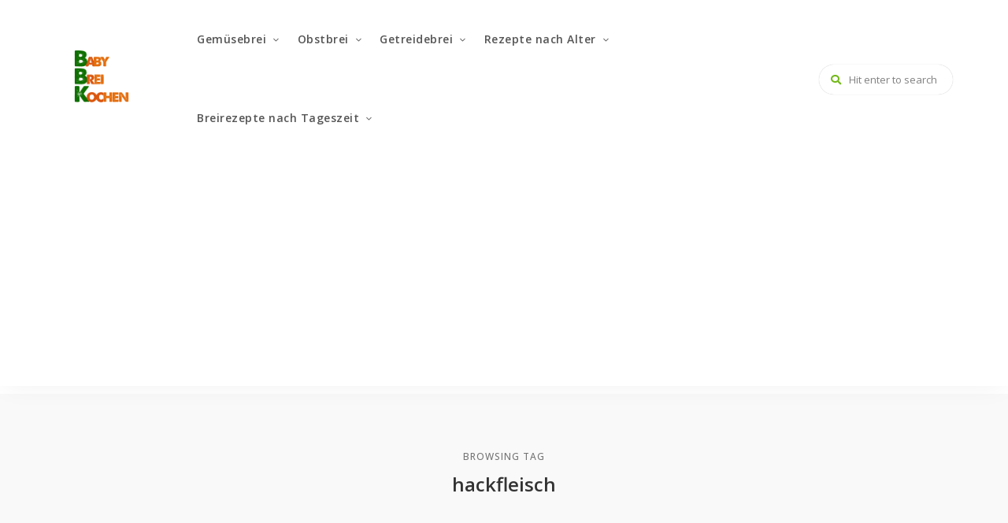

--- FILE ---
content_type: text/html; charset=UTF-8
request_url: https://babybrei-kochen.de/tag/hackfleisch/
body_size: 13598
content:
<!DOCTYPE html>
<html lang="de" class="no-js no-svg">
	<head>
		<meta charset="UTF-8">
		<meta name="viewport" content="width=device-width, initial-scale=1">
		<link rel="profile" href="//gmpg.org/xfn/11">
				<meta name='robots' content='index, follow, max-image-preview:large, max-snippet:-1, max-video-preview:-1' />

	<!-- This site is optimized with the Yoast SEO plugin v21.8 - https://yoast.com/wordpress/plugins/seo/ -->
	<title>hackfleisch Archive - Babybrei kochen</title>
	<link rel="canonical" href="https://babybrei-kochen.de/tag/hackfleisch/" />
	<meta property="og:locale" content="de_DE" />
	<meta property="og:type" content="article" />
	<meta property="og:title" content="hackfleisch Archive - Babybrei kochen" />
	<meta property="og:url" content="https://babybrei-kochen.de/tag/hackfleisch/" />
	<meta property="og:site_name" content="Babybrei kochen" />
	<meta name="twitter:card" content="summary_large_image" />
	<script type="application/ld+json" class="yoast-schema-graph">{"@context":"https://schema.org","@graph":[{"@type":"CollectionPage","@id":"https://babybrei-kochen.de/tag/hackfleisch/","url":"https://babybrei-kochen.de/tag/hackfleisch/","name":"hackfleisch Archive - Babybrei kochen","isPartOf":{"@id":"https://babybrei-kochen.de/#website"},"primaryImageOfPage":{"@id":"https://babybrei-kochen.de/tag/hackfleisch/#primaryimage"},"image":{"@id":"https://babybrei-kochen.de/tag/hackfleisch/#primaryimage"},"thumbnailUrl":"https://babybrei-kochen.de/wp-content/uploads/sellerie-kartoffel-gefluegelhack-brei-zutaten-1.jpg","breadcrumb":{"@id":"https://babybrei-kochen.de/tag/hackfleisch/#breadcrumb"},"inLanguage":"de"},{"@type":"ImageObject","inLanguage":"de","@id":"https://babybrei-kochen.de/tag/hackfleisch/#primaryimage","url":"https://babybrei-kochen.de/wp-content/uploads/sellerie-kartoffel-gefluegelhack-brei-zutaten-1.jpg","contentUrl":"https://babybrei-kochen.de/wp-content/uploads/sellerie-kartoffel-gefluegelhack-brei-zutaten-1.jpg","width":860,"height":645,"caption":"Sellerie-Kartoffel-Geflügelhack-Brei Zutaten"},{"@type":"BreadcrumbList","@id":"https://babybrei-kochen.de/tag/hackfleisch/#breadcrumb","itemListElement":[{"@type":"ListItem","position":1,"name":"Startseite","item":"https://babybrei-kochen.de/"},{"@type":"ListItem","position":2,"name":"hackfleisch"}]},{"@type":"WebSite","@id":"https://babybrei-kochen.de/#website","url":"https://babybrei-kochen.de/","name":"Babybrei kochen","description":"","publisher":{"@id":"https://babybrei-kochen.de/#organization"},"potentialAction":[{"@type":"SearchAction","target":{"@type":"EntryPoint","urlTemplate":"https://babybrei-kochen.de/?s={search_term_string}"},"query-input":"required name=search_term_string"}],"inLanguage":"de"},{"@type":"Organization","@id":"https://babybrei-kochen.de/#organization","name":"Babybrei kochen","url":"https://babybrei-kochen.de/","logo":{"@type":"ImageObject","inLanguage":"de","@id":"https://babybrei-kochen.de/#/schema/logo/image/","url":"https://babybrei-kochen.de/wp-content/uploads/cropped-babybrei-kochen-1.png","contentUrl":"https://babybrei-kochen.de/wp-content/uploads/cropped-babybrei-kochen-1.png","width":827,"height":824,"caption":"Babybrei kochen"},"image":{"@id":"https://babybrei-kochen.de/#/schema/logo/image/"}}]}</script>
	<!-- / Yoast SEO plugin. -->


<link rel='dns-prefetch' href='//fonts.googleapis.com' />
<link rel="alternate" type="application/rss+xml" title="Babybrei kochen &raquo; Feed" href="https://babybrei-kochen.de/feed/" />
<link rel="alternate" type="application/rss+xml" title="Babybrei kochen &raquo; Kommentar-Feed" href="https://babybrei-kochen.de/comments/feed/" />
<link rel="alternate" type="application/rss+xml" title="Babybrei kochen &raquo; Schlagwort-Feed zu hackfleisch" href="https://babybrei-kochen.de/tag/hackfleisch/feed/" />
<script type="text/javascript">
/* <![CDATA[ */
window._wpemojiSettings = {"baseUrl":"https:\/\/s.w.org\/images\/core\/emoji\/15.0.3\/72x72\/","ext":".png","svgUrl":"https:\/\/s.w.org\/images\/core\/emoji\/15.0.3\/svg\/","svgExt":".svg","source":{"concatemoji":"https:\/\/babybrei-kochen.de\/wp-includes\/js\/wp-emoji-release.min.js?ver=6.6.4"}};
/*! This file is auto-generated */
!function(i,n){var o,s,e;function c(e){try{var t={supportTests:e,timestamp:(new Date).valueOf()};sessionStorage.setItem(o,JSON.stringify(t))}catch(e){}}function p(e,t,n){e.clearRect(0,0,e.canvas.width,e.canvas.height),e.fillText(t,0,0);var t=new Uint32Array(e.getImageData(0,0,e.canvas.width,e.canvas.height).data),r=(e.clearRect(0,0,e.canvas.width,e.canvas.height),e.fillText(n,0,0),new Uint32Array(e.getImageData(0,0,e.canvas.width,e.canvas.height).data));return t.every(function(e,t){return e===r[t]})}function u(e,t,n){switch(t){case"flag":return n(e,"\ud83c\udff3\ufe0f\u200d\u26a7\ufe0f","\ud83c\udff3\ufe0f\u200b\u26a7\ufe0f")?!1:!n(e,"\ud83c\uddfa\ud83c\uddf3","\ud83c\uddfa\u200b\ud83c\uddf3")&&!n(e,"\ud83c\udff4\udb40\udc67\udb40\udc62\udb40\udc65\udb40\udc6e\udb40\udc67\udb40\udc7f","\ud83c\udff4\u200b\udb40\udc67\u200b\udb40\udc62\u200b\udb40\udc65\u200b\udb40\udc6e\u200b\udb40\udc67\u200b\udb40\udc7f");case"emoji":return!n(e,"\ud83d\udc26\u200d\u2b1b","\ud83d\udc26\u200b\u2b1b")}return!1}function f(e,t,n){var r="undefined"!=typeof WorkerGlobalScope&&self instanceof WorkerGlobalScope?new OffscreenCanvas(300,150):i.createElement("canvas"),a=r.getContext("2d",{willReadFrequently:!0}),o=(a.textBaseline="top",a.font="600 32px Arial",{});return e.forEach(function(e){o[e]=t(a,e,n)}),o}function t(e){var t=i.createElement("script");t.src=e,t.defer=!0,i.head.appendChild(t)}"undefined"!=typeof Promise&&(o="wpEmojiSettingsSupports",s=["flag","emoji"],n.supports={everything:!0,everythingExceptFlag:!0},e=new Promise(function(e){i.addEventListener("DOMContentLoaded",e,{once:!0})}),new Promise(function(t){var n=function(){try{var e=JSON.parse(sessionStorage.getItem(o));if("object"==typeof e&&"number"==typeof e.timestamp&&(new Date).valueOf()<e.timestamp+604800&&"object"==typeof e.supportTests)return e.supportTests}catch(e){}return null}();if(!n){if("undefined"!=typeof Worker&&"undefined"!=typeof OffscreenCanvas&&"undefined"!=typeof URL&&URL.createObjectURL&&"undefined"!=typeof Blob)try{var e="postMessage("+f.toString()+"("+[JSON.stringify(s),u.toString(),p.toString()].join(",")+"));",r=new Blob([e],{type:"text/javascript"}),a=new Worker(URL.createObjectURL(r),{name:"wpTestEmojiSupports"});return void(a.onmessage=function(e){c(n=e.data),a.terminate(),t(n)})}catch(e){}c(n=f(s,u,p))}t(n)}).then(function(e){for(var t in e)n.supports[t]=e[t],n.supports.everything=n.supports.everything&&n.supports[t],"flag"!==t&&(n.supports.everythingExceptFlag=n.supports.everythingExceptFlag&&n.supports[t]);n.supports.everythingExceptFlag=n.supports.everythingExceptFlag&&!n.supports.flag,n.DOMReady=!1,n.readyCallback=function(){n.DOMReady=!0}}).then(function(){return e}).then(function(){var e;n.supports.everything||(n.readyCallback(),(e=n.source||{}).concatemoji?t(e.concatemoji):e.wpemoji&&e.twemoji&&(t(e.twemoji),t(e.wpemoji)))}))}((window,document),window._wpemojiSettings);
/* ]]> */
</script>
<!-- babybrei-kochen.de is managing ads with Advanced Ads 1.48.1 --><script id="babyb-ready">
			window.advanced_ads_ready=function(e,a){a=a||"complete";var d=function(e){return"interactive"===a?"loading"!==e:"complete"===e};d(document.readyState)?e():document.addEventListener("readystatechange",(function(a){d(a.target.readyState)&&e()}),{once:"interactive"===a})},window.advanced_ads_ready_queue=window.advanced_ads_ready_queue||[];		</script>
		<link rel='stylesheet' id='tinysalt-theme-google-fonts-css' href='https://fonts.googleapis.com/css?family=Open+Sans%3A100%2C200%2C300%2C400%2C500%2C600%2C700%2C800&#038;ver=2020082301' type='text/css' media='all' />
<link rel='stylesheet' id='slick-css' href='https://babybrei-kochen.de/wp-content/themes/tinysalt/assets/libs/slick/slick.css?ver=1.6.0' type='text/css' media='all' />
<link rel='stylesheet' id='font-awesome-all-css' href='https://babybrei-kochen.de/wp-content/themes/tinysalt/assets/fonts/font-awesome/css/all.min.css?ver=5.14.0' type='text/css' media='all' />
<link rel='stylesheet' id='elegant-font-css' href='https://babybrei-kochen.de/wp-content/themes/tinysalt/assets/fonts/elegant-font/font.css?ver=6.6.4' type='text/css' media='all' />
<link rel='stylesheet' id='wp-block-library-css' href='https://babybrei-kochen.de/wp-includes/css/dist/block-library/style.min.css?ver=6.6.4' type='text/css' media='all' />
<link rel='stylesheet' id='tinysalt-theme-style-css' href='https://babybrei-kochen.de/wp-content/themes/tinysalt/assets/css/front/main.min.css?ver=2020082301' type='text/css' media='all' />
<style id='wp-emoji-styles-inline-css' type='text/css'>

	img.wp-smiley, img.emoji {
		display: inline !important;
		border: none !important;
		box-shadow: none !important;
		height: 1em !important;
		width: 1em !important;
		margin: 0 0.07em !important;
		vertical-align: -0.1em !important;
		background: none !important;
		padding: 0 !important;
	}
</style>
<style id='classic-theme-styles-inline-css' type='text/css'>
/*! This file is auto-generated */
.wp-block-button__link{color:#fff;background-color:#32373c;border-radius:9999px;box-shadow:none;text-decoration:none;padding:calc(.667em + 2px) calc(1.333em + 2px);font-size:1.125em}.wp-block-file__button{background:#32373c;color:#fff;text-decoration:none}
</style>
<style id='global-styles-inline-css' type='text/css'>
:root{--wp--preset--aspect-ratio--square: 1;--wp--preset--aspect-ratio--4-3: 4/3;--wp--preset--aspect-ratio--3-4: 3/4;--wp--preset--aspect-ratio--3-2: 3/2;--wp--preset--aspect-ratio--2-3: 2/3;--wp--preset--aspect-ratio--16-9: 16/9;--wp--preset--aspect-ratio--9-16: 9/16;--wp--preset--color--black: #000000;--wp--preset--color--cyan-bluish-gray: #abb8c3;--wp--preset--color--white: #ffffff;--wp--preset--color--pale-pink: #f78da7;--wp--preset--color--vivid-red: #cf2e2e;--wp--preset--color--luminous-vivid-orange: #ff6900;--wp--preset--color--luminous-vivid-amber: #fcb900;--wp--preset--color--light-green-cyan: #7bdcb5;--wp--preset--color--vivid-green-cyan: #00d084;--wp--preset--color--pale-cyan-blue: #8ed1fc;--wp--preset--color--vivid-cyan-blue: #0693e3;--wp--preset--color--vivid-purple: #9b51e0;--wp--preset--gradient--vivid-cyan-blue-to-vivid-purple: linear-gradient(135deg,rgba(6,147,227,1) 0%,rgb(155,81,224) 100%);--wp--preset--gradient--light-green-cyan-to-vivid-green-cyan: linear-gradient(135deg,rgb(122,220,180) 0%,rgb(0,208,130) 100%);--wp--preset--gradient--luminous-vivid-amber-to-luminous-vivid-orange: linear-gradient(135deg,rgba(252,185,0,1) 0%,rgba(255,105,0,1) 100%);--wp--preset--gradient--luminous-vivid-orange-to-vivid-red: linear-gradient(135deg,rgba(255,105,0,1) 0%,rgb(207,46,46) 100%);--wp--preset--gradient--very-light-gray-to-cyan-bluish-gray: linear-gradient(135deg,rgb(238,238,238) 0%,rgb(169,184,195) 100%);--wp--preset--gradient--cool-to-warm-spectrum: linear-gradient(135deg,rgb(74,234,220) 0%,rgb(151,120,209) 20%,rgb(207,42,186) 40%,rgb(238,44,130) 60%,rgb(251,105,98) 80%,rgb(254,248,76) 100%);--wp--preset--gradient--blush-light-purple: linear-gradient(135deg,rgb(255,206,236) 0%,rgb(152,150,240) 100%);--wp--preset--gradient--blush-bordeaux: linear-gradient(135deg,rgb(254,205,165) 0%,rgb(254,45,45) 50%,rgb(107,0,62) 100%);--wp--preset--gradient--luminous-dusk: linear-gradient(135deg,rgb(255,203,112) 0%,rgb(199,81,192) 50%,rgb(65,88,208) 100%);--wp--preset--gradient--pale-ocean: linear-gradient(135deg,rgb(255,245,203) 0%,rgb(182,227,212) 50%,rgb(51,167,181) 100%);--wp--preset--gradient--electric-grass: linear-gradient(135deg,rgb(202,248,128) 0%,rgb(113,206,126) 100%);--wp--preset--gradient--midnight: linear-gradient(135deg,rgb(2,3,129) 0%,rgb(40,116,252) 100%);--wp--preset--font-size--small: 13px;--wp--preset--font-size--medium: 20px;--wp--preset--font-size--large: 36px;--wp--preset--font-size--x-large: 42px;--wp--preset--spacing--20: 0.44rem;--wp--preset--spacing--30: 0.67rem;--wp--preset--spacing--40: 1rem;--wp--preset--spacing--50: 1.5rem;--wp--preset--spacing--60: 2.25rem;--wp--preset--spacing--70: 3.38rem;--wp--preset--spacing--80: 5.06rem;--wp--preset--shadow--natural: 6px 6px 9px rgba(0, 0, 0, 0.2);--wp--preset--shadow--deep: 12px 12px 50px rgba(0, 0, 0, 0.4);--wp--preset--shadow--sharp: 6px 6px 0px rgba(0, 0, 0, 0.2);--wp--preset--shadow--outlined: 6px 6px 0px -3px rgba(255, 255, 255, 1), 6px 6px rgba(0, 0, 0, 1);--wp--preset--shadow--crisp: 6px 6px 0px rgba(0, 0, 0, 1);}:where(.is-layout-flex){gap: 0.5em;}:where(.is-layout-grid){gap: 0.5em;}body .is-layout-flex{display: flex;}.is-layout-flex{flex-wrap: wrap;align-items: center;}.is-layout-flex > :is(*, div){margin: 0;}body .is-layout-grid{display: grid;}.is-layout-grid > :is(*, div){margin: 0;}:where(.wp-block-columns.is-layout-flex){gap: 2em;}:where(.wp-block-columns.is-layout-grid){gap: 2em;}:where(.wp-block-post-template.is-layout-flex){gap: 1.25em;}:where(.wp-block-post-template.is-layout-grid){gap: 1.25em;}.has-black-color{color: var(--wp--preset--color--black) !important;}.has-cyan-bluish-gray-color{color: var(--wp--preset--color--cyan-bluish-gray) !important;}.has-white-color{color: var(--wp--preset--color--white) !important;}.has-pale-pink-color{color: var(--wp--preset--color--pale-pink) !important;}.has-vivid-red-color{color: var(--wp--preset--color--vivid-red) !important;}.has-luminous-vivid-orange-color{color: var(--wp--preset--color--luminous-vivid-orange) !important;}.has-luminous-vivid-amber-color{color: var(--wp--preset--color--luminous-vivid-amber) !important;}.has-light-green-cyan-color{color: var(--wp--preset--color--light-green-cyan) !important;}.has-vivid-green-cyan-color{color: var(--wp--preset--color--vivid-green-cyan) !important;}.has-pale-cyan-blue-color{color: var(--wp--preset--color--pale-cyan-blue) !important;}.has-vivid-cyan-blue-color{color: var(--wp--preset--color--vivid-cyan-blue) !important;}.has-vivid-purple-color{color: var(--wp--preset--color--vivid-purple) !important;}.has-black-background-color{background-color: var(--wp--preset--color--black) !important;}.has-cyan-bluish-gray-background-color{background-color: var(--wp--preset--color--cyan-bluish-gray) !important;}.has-white-background-color{background-color: var(--wp--preset--color--white) !important;}.has-pale-pink-background-color{background-color: var(--wp--preset--color--pale-pink) !important;}.has-vivid-red-background-color{background-color: var(--wp--preset--color--vivid-red) !important;}.has-luminous-vivid-orange-background-color{background-color: var(--wp--preset--color--luminous-vivid-orange) !important;}.has-luminous-vivid-amber-background-color{background-color: var(--wp--preset--color--luminous-vivid-amber) !important;}.has-light-green-cyan-background-color{background-color: var(--wp--preset--color--light-green-cyan) !important;}.has-vivid-green-cyan-background-color{background-color: var(--wp--preset--color--vivid-green-cyan) !important;}.has-pale-cyan-blue-background-color{background-color: var(--wp--preset--color--pale-cyan-blue) !important;}.has-vivid-cyan-blue-background-color{background-color: var(--wp--preset--color--vivid-cyan-blue) !important;}.has-vivid-purple-background-color{background-color: var(--wp--preset--color--vivid-purple) !important;}.has-black-border-color{border-color: var(--wp--preset--color--black) !important;}.has-cyan-bluish-gray-border-color{border-color: var(--wp--preset--color--cyan-bluish-gray) !important;}.has-white-border-color{border-color: var(--wp--preset--color--white) !important;}.has-pale-pink-border-color{border-color: var(--wp--preset--color--pale-pink) !important;}.has-vivid-red-border-color{border-color: var(--wp--preset--color--vivid-red) !important;}.has-luminous-vivid-orange-border-color{border-color: var(--wp--preset--color--luminous-vivid-orange) !important;}.has-luminous-vivid-amber-border-color{border-color: var(--wp--preset--color--luminous-vivid-amber) !important;}.has-light-green-cyan-border-color{border-color: var(--wp--preset--color--light-green-cyan) !important;}.has-vivid-green-cyan-border-color{border-color: var(--wp--preset--color--vivid-green-cyan) !important;}.has-pale-cyan-blue-border-color{border-color: var(--wp--preset--color--pale-cyan-blue) !important;}.has-vivid-cyan-blue-border-color{border-color: var(--wp--preset--color--vivid-cyan-blue) !important;}.has-vivid-purple-border-color{border-color: var(--wp--preset--color--vivid-purple) !important;}.has-vivid-cyan-blue-to-vivid-purple-gradient-background{background: var(--wp--preset--gradient--vivid-cyan-blue-to-vivid-purple) !important;}.has-light-green-cyan-to-vivid-green-cyan-gradient-background{background: var(--wp--preset--gradient--light-green-cyan-to-vivid-green-cyan) !important;}.has-luminous-vivid-amber-to-luminous-vivid-orange-gradient-background{background: var(--wp--preset--gradient--luminous-vivid-amber-to-luminous-vivid-orange) !important;}.has-luminous-vivid-orange-to-vivid-red-gradient-background{background: var(--wp--preset--gradient--luminous-vivid-orange-to-vivid-red) !important;}.has-very-light-gray-to-cyan-bluish-gray-gradient-background{background: var(--wp--preset--gradient--very-light-gray-to-cyan-bluish-gray) !important;}.has-cool-to-warm-spectrum-gradient-background{background: var(--wp--preset--gradient--cool-to-warm-spectrum) !important;}.has-blush-light-purple-gradient-background{background: var(--wp--preset--gradient--blush-light-purple) !important;}.has-blush-bordeaux-gradient-background{background: var(--wp--preset--gradient--blush-bordeaux) !important;}.has-luminous-dusk-gradient-background{background: var(--wp--preset--gradient--luminous-dusk) !important;}.has-pale-ocean-gradient-background{background: var(--wp--preset--gradient--pale-ocean) !important;}.has-electric-grass-gradient-background{background: var(--wp--preset--gradient--electric-grass) !important;}.has-midnight-gradient-background{background: var(--wp--preset--gradient--midnight) !important;}.has-small-font-size{font-size: var(--wp--preset--font-size--small) !important;}.has-medium-font-size{font-size: var(--wp--preset--font-size--medium) !important;}.has-large-font-size{font-size: var(--wp--preset--font-size--large) !important;}.has-x-large-font-size{font-size: var(--wp--preset--font-size--x-large) !important;}
:where(.wp-block-post-template.is-layout-flex){gap: 1.25em;}:where(.wp-block-post-template.is-layout-grid){gap: 1.25em;}
:where(.wp-block-columns.is-layout-flex){gap: 2em;}:where(.wp-block-columns.is-layout-grid){gap: 2em;}
:root :where(.wp-block-pullquote){font-size: 1.5em;line-height: 1.6;}
</style>
<link rel='stylesheet' id='tinysalt-child-theme-style-css' href='https://babybrei-kochen.de/wp-content/themes/tinysalt-child/style.css?ver=6.6.4' type='text/css' media='all' />
<style id='tinysalt-child-theme-style-inline-css' type='text/css'>
:root { --primary-color: #73b819; --primary-color-semi: rgba(115, 184, 25, 0.3); --light-bg-color: #ffffff; --light-text-color: #333333; --gradient-start: #73b819; --gradient-end: #73b819; --heading-font: "Open Sans"; --body-font: "Open Sans"; }  .sidemenu.light-color .container, .sidemenu.dark-color .container { background-color: #FFFFFF; } .sidemenu.light-color .container, .sidemenu.dark-color .container { color: #111111; } .wprm-recipe-container { display: none; }  .header-top-bar, .header-top-bar .secondary-navigation .sub-menu { color: #ffffff; } .featured-section.custom-section .section-bg { background-color: #ffffff; } .featured-section.custom-section .custom-content { color: #ffffff; } .featured-section.custom-section .custom-content { min-height: 284px; } .featured-section.custom-section .section-bg .section-bg-img { background-size: contain; } .featured-section.custom-section .section-bg .section-bg-img { background-repeat: no-repeat; } .featured-section.custom-section .section-bg .section-bg-img { background-attachment: scroll; } .featured-section.custom-section .section-bg .section-bg-img { background-position-x: center; } .featured-section.custom-section .section-bg .section-bg-img { background-position-y: center; } .site-footer-top-logo .footer-logo hr { background-color: #ededed; } .site-footer .site-footer-bottom { background-color: #333333; } 
.post-entry h1, .post-entry h2, .post-entry h3, .post-entry h4, .post-entry h5, .post-entry h6 {
	font-weight: 300;
	text-transform: uppercase;
}
 
.entry-content, .home-widget .section-content {
	font-size: 14px;
}
 
.entry-title, .post-title, .featured-slider .slider-title {
	font-weight: 400;
	text-transform: uppercase;
}
 
.posts .post-excerpt {
	font-size: 14px;
}
  
.section-header h5.section-title {
	font-size: 20px;
}
</style>
<script type="text/javascript" src="https://babybrei-kochen.de/wp-includes/js/jquery/jquery.min.js?ver=3.7.1" id="jquery-core-js"></script>
<script type="text/javascript" src="https://babybrei-kochen.de/wp-includes/js/jquery/jquery-migrate.min.js?ver=3.4.1" id="jquery-migrate-js"></script>
<script type="text/javascript" src="https://babybrei-kochen.de/wp-content/themes/tinysalt/assets/js/libs/modernizr.min.js?ver=3.3.1" id="modernizr-js"></script>
<!--[if lt IE 9]>
<script type="text/javascript" src="https://babybrei-kochen.de/wp-content/themes/tinysalt/assets/js/libs/html5shiv.min.js?ver=3.7.3" id="html5shiv-js"></script>
<![endif]-->
<link rel="https://api.w.org/" href="https://babybrei-kochen.de/wp-json/" /><link rel="alternate" title="JSON" type="application/json" href="https://babybrei-kochen.de/wp-json/wp/v2/tags/158" /><link rel="EditURI" type="application/rsd+xml" title="RSD" href="https://babybrei-kochen.de/xmlrpc.php?rsd" />
<meta name="generator" content="WordPress 6.6.4" />
<style type="text/css"> .tippy-box[data-theme~="wprm"] { background-color: #333333; color: #FFFFFF; } .tippy-box[data-theme~="wprm"][data-placement^="top"] > .tippy-arrow::before { border-top-color: #333333; } .tippy-box[data-theme~="wprm"][data-placement^="bottom"] > .tippy-arrow::before { border-bottom-color: #333333; } .tippy-box[data-theme~="wprm"][data-placement^="left"] > .tippy-arrow::before { border-left-color: #333333; } .tippy-box[data-theme~="wprm"][data-placement^="right"] > .tippy-arrow::before { border-right-color: #333333; } .tippy-box[data-theme~="wprm"] a { color: #FFFFFF; } .wprm-comment-rating svg { width: 18px !important; height: 18px !important; } img.wprm-comment-rating { width: 90px !important; height: 18px !important; } .wprm-comment-rating svg path { fill: #343434; } .wprm-comment-rating svg polygon { stroke: #343434; } .wprm-comment-ratings-container svg .wprm-star-full { fill: #343434; } .wprm-comment-ratings-container svg .wprm-star-empty { stroke: #343434; }.wprm-recipe-template-tinysalt-recipe{
	margin-top:0px !important;
}</style><style type="text/css">.wprm-glossary-term {color: #5A822B;text-decoration: underline;cursor: help;}</style><style type="text/css">.wpupg-grid { transition: height 800; }</style><script  async src="https://pagead2.googlesyndication.com/pagead/js/adsbygoogle.js?client=ca-pub-1339682946116560" crossorigin="anonymous"></script>		<style type="text/css" id="wp-custom-css">
			h1{
	font-size:1.5rem !important;
}
h2{
	font-size:1.4rem !important;
	color:#555 !important;
	font-weight:400;
}
h3{
	font-size:1.3rem !important;
	color:#555 !important;
	font-weight:400;
}
h4{
	font-size:1.2rem !important;
	color:#555 !important;
	font-weight:400;
}
p{
	margin:0 auto 8px;
}
hr{
	margin: 30px auto;
}
.display-posts-listing img {
  margin: 10%;
	box-shadow:none !important;
	width:80%;
}
.header-top-bar{
	display:none;
}
.entry-content *+h1, .entry-content *+h2, .entry-content *+h3, .entry-content *+h4, .entry-content *+h5, .entry-content *+h6, .home-widget .section-content *+h1, .home-widget .section-content *+h2, .home-widget .section-content *+h3, .home-widget .section-content *+h4, .home-widget .section-content *+h5, .home-widget .section-content *+h6{
	margin: 25px 0px 15px 0px;
}
.display-posts-listing {
	clear:both;
	min-height: 200px;
}

.comment-content a:not([class*=button]), .entry-content a:not([class*=button]){
	box-shadow:none !important;
}
.title {
  padding: 5px 25px 15px;
	display: block;
	color: #73b819 !important;
	box-shadow:none !important;
}

.listing-item {
	width: 28%;
	min-height: 360px;
	float: left;
	list-style-type: none;
	margin: 10px;
	background-color: #f8f8f8;
	line-height: 22px;
}

@media only screen and (max-width: 767px) {
	.listing-item {
		width: 63%;
		min-height: 0px;
	}
}

.listing-item a {
	color: #73b819;
}

.listing-item a:hover {
	color: #808080;
}
.related-post .meta {
	display:none;
}
.widget-area .widget h5.widget-title{
	border:none;
}
.widget-area .widget h5.widget-title:after{
	content:none;
}
button {
	font-size: 0em !important;
}
@media screen and (min-width: 1120px){}
	.site-header .primary-menu>li>a {
		text-transform:none;
		font-size: 14px;
		color:#555;
		font-weight: 600;
		letter-spacing: 0px;
}
}		</style>
			</head>

	<body class="archive tag tag-hackfleisch tag-158 wp-custom-logo wp-embed-responsive aa-prefix-babyb- thumbnail-rounded light-color">
						<div id="page">
			<header id="masthead" class="site-header site-header-layout-2 light-color show-top-bar show-social mobile-search" data-sticky="sticky-scroll-up">        <div class="header-top-bar">
            <div class="container"><nav id="secondary-navigation" class="secondary-navigation"><ul id="menu-secondary-menu" class="secondary-menu"><li id="menu-item-3147" class="menu-item menu-item-type-post_type menu-item-object-page menu-item-3147"><a title="Ernährungsplan Baby" href="https://babybrei-kochen.de/ernaehrungsplan-baby/">Ernährungsplan Baby</a></li>
<li id="menu-item-3148" class="menu-item menu-item-type-post_type menu-item-object-page menu-item-3148"><a title="Getreide Obst Brei" href="https://babybrei-kochen.de/getreide-obst-brei/">Getreide Obst Brei</a></li>
<li id="menu-item-3149" class="menu-item menu-item-type-post_type menu-item-object-page menu-item-3149"><a title="Beikost" href="https://babybrei-kochen.de/beikost/">Beikost</a></li>
</ul></nav><nav class="social-navigation"><ul id="menu-social-menu" class="social-nav menu"><li id="menu-item-201" class="menu-item menu-item-type-custom menu-item-object-custom menu-item-201"><a href="https://www.instagram.com/baby_brei_kochen/?hl=de">Instagram</a></li>
<li id="menu-item-202" class="menu-item menu-item-type-custom menu-item-object-custom menu-item-202"><a href="https://www.pinterest.de/babybreikochen/_created/">Pinterest</a></li>
<li id="menu-item-203" class="menu-item menu-item-type-custom menu-item-object-custom menu-item-203"><a href="https://www.youtube.com/channel/UCar9_7ol2nXlV5H_sbOb3ng">Youtube</a></li>
</ul></nav>            </div>
        </div>
    <div class="site-header-main">
        <div class="container">
            <!-- .site-branding -->
            <div class="header-section branding header-left">
                <div class="site-branding hide-title-tagline">
                    <a href="https://babybrei-kochen.de/" class="custom-logo-link" rel="home"><img width="110" height="110" src="https://babybrei-kochen.de/wp-content/uploads/cropped-babybrei-kochen-1.png" class="custom-logo" alt="Babybrei kochen" decoding="async" fetchpriority="high" srcset="https://babybrei-kochen.de/wp-content/uploads/cropped-babybrei-kochen-1.png 827w, https://babybrei-kochen.de/wp-content/uploads/cropped-babybrei-kochen-1-300x300.png 300w, https://babybrei-kochen.de/wp-content/uploads/cropped-babybrei-kochen-1-150x150.png 150w, https://babybrei-kochen.de/wp-content/uploads/cropped-babybrei-kochen-1-768x765.png 768w, https://babybrei-kochen.de/wp-content/uploads/cropped-babybrei-kochen-1-780x777.png 780w, https://babybrei-kochen.de/wp-content/uploads/cropped-babybrei-kochen-1-600x598.png 600w, https://babybrei-kochen.de/wp-content/uploads/cropped-babybrei-kochen-1-550x548.png 550w, https://babybrei-kochen.de/wp-content/uploads/cropped-babybrei-kochen-1-370x369.png 370w, https://babybrei-kochen.de/wp-content/uploads/cropped-babybrei-kochen-1-255x254.png 255w" sizes="255px" data-loftocean-lazy-load-sizes="(max-width: 110px) 100vw, 110px" /></a>                    <p class="site-title">
                        <a href="https://babybrei-kochen.de/" rel="home">Babybrei kochen</a>
                    </p>                </div>
            </div> <!-- end of .site-branding -->
                                    <div class="header-section menu"><nav id="site-navigation" class="main-navigation"><ul id="menu-main-menu" class="primary-menu"><li id="menu-item-3070" class="menu-item menu-item-type-post_type menu-item-object-page menu-item-has-children menu-item-3070"><a title="Gemüsebrei Baby" href="https://babybrei-kochen.de/gemuesebrei/">Gemüsebrei</a>
<ul class="sub-menu" style="display: none;">
	<li id="menu-item-3071" class="menu-item menu-item-type-post_type menu-item-object-page menu-item-3071"><a title="Babybrei Süßkartoffel" href="https://babybrei-kochen.de/gemuesebrei/suesskartoffelbrei/">Süßkartoffelbrei</a></li>
	<li id="menu-item-3072" class="menu-item menu-item-type-post_type menu-item-object-page menu-item-3072"><a title="Babybrei Pastinake" href="https://babybrei-kochen.de/gemuesebrei/pastinakenbrei/">Pastinakenbrei</a></li>
	<li id="menu-item-3073" class="menu-item menu-item-type-post_type menu-item-object-page menu-item-3073"><a title="Babybrei Möhre" href="https://babybrei-kochen.de/gemuesebrei/moehrenbrei/">Möhrenbrei</a></li>
	<li id="menu-item-3074" class="menu-item menu-item-type-post_type menu-item-object-page menu-item-3074"><a title="Babybrei Zucchini" href="https://babybrei-kochen.de/gemuesebrei/babybrei-zucchini/">Babybrei Zucchini</a></li>
	<li id="menu-item-3075" class="menu-item menu-item-type-post_type menu-item-object-page menu-item-3075"><a title="Babybrei Kürbis" href="https://babybrei-kochen.de/gemuesebrei/kuerbisbrei/">Kürbisbrei</a></li>
	<li id="menu-item-3136" class="menu-item menu-item-type-post_type menu-item-object-page menu-item-3136"><a title="Babybrei mit Fleisch" href="https://babybrei-kochen.de/gemuesebrei/babybrei-mit-fleisch/">Babybrei mit Fleisch</a></li>
	<li id="menu-item-3135" class="menu-item menu-item-type-post_type menu-item-object-page menu-item-3135"><a title="Babybrei mit Fisch" href="https://babybrei-kochen.de/gemuesebrei/babybrei-mit-fisch/">Babybrei mit Fisch</a></li>
	<li id="menu-item-3137" class="menu-item menu-item-type-post_type menu-item-object-page menu-item-3137"><a href="https://babybrei-kochen.de/gemuesebrei/">ALLE GEMÜSEBREIE</a></li>
</ul>
</li>
<li id="menu-item-3076" class="menu-item menu-item-type-post_type menu-item-object-page menu-item-has-children menu-item-3076"><a title="Obstbrei Baby" href="https://babybrei-kochen.de/obstbrei/">Obstbrei</a>
<ul class="sub-menu" style="display: none;">
	<li id="menu-item-3138" class="menu-item menu-item-type-post_type menu-item-object-page menu-item-3138"><a title="Apfelmus Baby" href="https://babybrei-kochen.de/obstbrei/apfelmus/">Apfelmus</a></li>
	<li id="menu-item-3139" class="menu-item menu-item-type-post_type menu-item-object-page menu-item-3139"><a title="Bananenbrei Baby" href="https://babybrei-kochen.de/obstbrei/bananenmus/">Bananenmus</a></li>
	<li id="menu-item-3140" class="menu-item menu-item-type-post_type menu-item-object-page menu-item-3140"><a title="Birnenmus Baby" href="https://babybrei-kochen.de/obstbrei/birnenmus/">Birnenmus</a></li>
	<li id="menu-item-3142" class="menu-item menu-item-type-post_type menu-item-object-page menu-item-3142"><a title="Pfirsichmus Baby" href="https://babybrei-kochen.de/obstbrei/pfirsichmus/">Pfirsichmus</a></li>
	<li id="menu-item-3141" class="menu-item menu-item-type-post_type menu-item-object-page menu-item-3141"><a href="https://babybrei-kochen.de/obstbrei/">ALLE OBSTBREIE</a></li>
</ul>
</li>
<li id="menu-item-3077" class="menu-item menu-item-type-post_type menu-item-object-page menu-item-has-children menu-item-3077"><a href="https://babybrei-kochen.de/getreidebrei/">Getreidebrei</a>
<ul class="sub-menu" style="display: none;">
	<li id="menu-item-3144" class="menu-item menu-item-type-post_type menu-item-object-page menu-item-3144"><a title="Grießbrei Baby" href="https://babybrei-kochen.de/getreidebrei/griessbrei/">Grießbrei</a></li>
	<li id="menu-item-3145" class="menu-item menu-item-type-post_type menu-item-object-page menu-item-3145"><a title="Haferflockenbrei Baby" href="https://babybrei-kochen.de/getreidebrei/haferflockenbrei/">Haferflockenbrei</a></li>
	<li id="menu-item-3146" class="menu-item menu-item-type-post_type menu-item-object-page menu-item-3146"><a title="Hirsebrei Baby" href="https://babybrei-kochen.de/getreidebrei/hirsebrei/">Hirsebrei</a></li>
	<li id="menu-item-3143" class="menu-item menu-item-type-post_type menu-item-object-page menu-item-3143"><a href="https://babybrei-kochen.de/getreidebrei/">ALLE GETREIDEBREIE</a></li>
</ul>
</li>
<li id="menu-item-3078" class="menu-item menu-item-type-post_type menu-item-object-page menu-item-has-children menu-item-3078"><a title="Babybrei Rezepte" href="https://babybrei-kochen.de/babybrei-rezepte/">Rezepte nach Alter</a>
<ul class="sub-menu" style="display: none;">
	<li id="menu-item-3079" class="menu-item menu-item-type-post_type menu-item-object-page menu-item-3079"><a href="https://babybrei-kochen.de/babybrei-rezepte/babys-erster-brei/">Baby erster Brei</a></li>
	<li id="menu-item-3081" class="menu-item menu-item-type-post_type menu-item-object-page menu-item-3081"><a href="https://babybrei-kochen.de/babybrei-rezepte/babybrei-rezepte-ab-5-monat/">Babybrei Rezepte ab 5. Monat</a></li>
	<li id="menu-item-3082" class="menu-item menu-item-type-post_type menu-item-object-page menu-item-3082"><a href="https://babybrei-kochen.de/babybrei-rezepte/babybrei-rezepte-ab-6-monat/">Babybrei Rezepte ab 6. Monat</a></li>
	<li id="menu-item-3083" class="menu-item menu-item-type-post_type menu-item-object-page menu-item-3083"><a href="https://babybrei-kochen.de/babybrei-rezepte/babybrei-rezepte-ab-7-monat/">Babybrei Rezepte ab 7. Monat</a></li>
	<li id="menu-item-3084" class="menu-item menu-item-type-post_type menu-item-object-page menu-item-3084"><a href="https://babybrei-kochen.de/babybrei-rezepte/babybrei-rezepte-ab-8-monat/">Babybrei Rezepte ab 8. Monat</a></li>
	<li id="menu-item-3085" class="menu-item menu-item-type-post_type menu-item-object-page menu-item-3085"><a href="https://babybrei-kochen.de/babybrei-rezepte/babybrei-rezepte-ab-9-monat/">Babybrei Rezepte ab 9. Monat</a></li>
	<li id="menu-item-3080" class="menu-item menu-item-type-post_type menu-item-object-page menu-item-3080"><a href="https://babybrei-kochen.de/babybrei-rezepte/babybrei-rezepte-ab-10-monat/">Babybrei Rezepte ab 10. Monat</a></li>
</ul>
</li>
<li id="menu-item-3086" class="menu-item menu-item-type-post_type menu-item-object-page menu-item-has-children menu-item-3086"><a title="Breirezepte" href="https://babybrei-kochen.de/breirezepte/">Breirezepte nach Tageszeit</a>
<ul class="sub-menu" style="display: none;">
	<li id="menu-item-3087" class="menu-item menu-item-type-post_type menu-item-object-page menu-item-3087"><a href="https://babybrei-kochen.de/fruehstuecksbrei-baby/">Frühstücksbrei Baby</a></li>
	<li id="menu-item-3088" class="menu-item menu-item-type-post_type menu-item-object-page menu-item-3088"><a href="https://babybrei-kochen.de/mittagsbrei-baby/">Mittagsbrei Baby</a></li>
	<li id="menu-item-3103" class="menu-item menu-item-type-post_type menu-item-object-page menu-item-3103"><a title="Abendbrei Baby" href="https://babybrei-kochen.de/abendbrei-baby/">Abendbrei Baby</a></li>
</ul>
</li>
</ul></nav></div>            <div class="header-section header-right">
                <div class="search">
    <form role="search" method="get" action="https://babybrei-kochen.de/">
        <i class="fa fa-search"></i><input type="search" placeholder="Hit enter to search" class="search-input" autocomplete="off" name="s">
            </form>
</div>
                <div class="site-header-search">
	<span class="toggle-button"><span class="screen-reader-text">Search</span></span>
</div>
                <button id="menu-toggle" class="menu-toggle">Menu</button>
            </div>
        </div>
    </div><!-- .site-header-main -->
</header>

			<!-- #content -->
			<div id="content"  class="site-content with-sidebar-right">
<header class="page-header">	<div class="page-header-text">
        <span>Browsing Tag</span>
		<h1 class="page-title">hackfleisch</h1>
        	</div>
</header>

<div class="main">
	<div class="container">
		<div id="primary" class="primary content-area">
							<div class="posts layout-masonry style-normal column-2">
					<div class="posts-wrapper">
<div class="masonry-column"><article class="post-1154 post type-post status-publish format-gallery has-post-thumbnail hentry category-rezepte tag-10monate tag-8monate tag-9monate tag-babybrei tag-fleisch tag-gefluegel tag-gemuese tag-hackfleisch tag-kartoffel tag-mittag tag-sellerie post_format-post-format-gallery" data-post-id="1154">	     	<div class="featured-img">            <a href="https://babybrei-kochen.de/sellerie-kartoffel-brei-mit-gefluegelhackfleisch/"><img width="370" height="278" src="https://babybrei-kochen.de/wp-content/uploads/sellerie-kartoffel-gefluegelhack-brei-zutaten-1-370x278.jpg" class="attachment-tinysalt_370 size-tinysalt_370 wp-post-image image-layout-masonry-column-2" alt="Sellerie-Kartoffel-Geflügelhack-Brei Zutaten" decoding="async" srcset="https://babybrei-kochen.de/wp-content/uploads/sellerie-kartoffel-gefluegelhack-brei-zutaten-1-370x278.jpg 370w, https://babybrei-kochen.de/wp-content/uploads/sellerie-kartoffel-gefluegelhack-brei-zutaten-1-300x225.jpg 300w, https://babybrei-kochen.de/wp-content/uploads/sellerie-kartoffel-gefluegelhack-brei-zutaten-1-768x576.jpg 768w, https://babybrei-kochen.de/wp-content/uploads/sellerie-kartoffel-gefluegelhack-brei-zutaten-1-500x375.jpg 500w, https://babybrei-kochen.de/wp-content/uploads/sellerie-kartoffel-gefluegelhack-brei-zutaten-1-780x585.jpg 780w, https://babybrei-kochen.de/wp-content/uploads/sellerie-kartoffel-gefluegelhack-brei-zutaten-1-600x450.jpg 600w, https://babybrei-kochen.de/wp-content/uploads/sellerie-kartoffel-gefluegelhack-brei-zutaten-1-550x413.jpg 550w, https://babybrei-kochen.de/wp-content/uploads/sellerie-kartoffel-gefluegelhack-brei-zutaten-1-255x191.jpg 255w, https://babybrei-kochen.de/wp-content/uploads/sellerie-kartoffel-gefluegelhack-brei-zutaten-1.jpg 860w" sizes="255px" data-loftocean-lazy-load-sizes="(max-width: 1366px) 370px, 490px" /></a>        <div class="overlay-label time">
    		<a href="https://babybrei-kochen.de/sellerie-kartoffel-brei-mit-gefluegelhackfleisch/">
    			<time class="published" datetime="2016-08-02T21:02:07+02:00">2. August 2016</time>
    		</a>
    	</div>                 <div class="overlay-label format-label gallery-format"><i class="far fa-images"></i></div>			<div class="overlay-label like post-like" data-post-id="1154" data-like-count="0">
				<i class="fas fa-heart"></i>
			</div>	    	</div>    	<div class="post-content">
    		<header class="post-header">
    			<h2 class="post-title">
    				<a href="https://babybrei-kochen.de/sellerie-kartoffel-brei-mit-gefluegelhackfleisch/">Sellerie-Kartoffel-Brei mit Geflügelhackfleisch</a>
    			</h2>
    						<div class="cat-links"><a href="https://babybrei-kochen.de/category/rezepte/" rel="tag">Rezepte</a></div>				    		</header>		<div class="post-excerpt"><p>ab 8 Monaten</p>
</div> 	    		<footer class="post-footer">		<div class="more-btn">
			<a class="read-more-btn" href="https://babybrei-kochen.de/sellerie-kartoffel-brei-mit-gefluegelhackfleisch/"><span>Weiterlesen</span></a>
		</div> </footer>    	</div></article>
</div>				<div class="masonry-column"></div>					</div>
				</div>		</div>
			<!-- .sidebar .widget-area -->
	<aside id="secondary" class="sidebar widget-area" data-sticky="">
		<!-- .sidebar-container -->
		<div class="sidebar-container">
			<div id="search-2" class="widget widget_search"><div class="search">
    <form method="get" role="search" action="https://babybrei-kochen.de/">
        <i class="fa fa-search"></i><input
            type="search"
            placeholder="Hit enter to search"
            class="search-input"
            autocomplete="off"
            name="s"
                    >
    </form>
</div>
</div><div id="custom_html-3" class="widget_text widget widget_custom_html"><div class="textwidget custom-html-widget"><a href="https://neu.babybrei-kochen.de/alle-rezepte/" title="zur Rezept-Übersicht"><img src="https://babybrei-kochen.de/wp-content/uploads/alle-rezepte2.png"/></a></div></div><div id="nav_menu-2" class="widget widget_nav_menu"><h5 class="widget-title">Weiterlesen!</h5><div class="menu-secondary-menu-container"><ul id="menu-secondary-menu-1" class="menu"><li class="menu-item menu-item-type-post_type menu-item-object-page menu-item-3147"><a title="Ernährungsplan Baby" href="https://babybrei-kochen.de/ernaehrungsplan-baby/">Ernährungsplan Baby</a></li>
<li class="menu-item menu-item-type-post_type menu-item-object-page menu-item-3148"><a title="Getreide Obst Brei" href="https://babybrei-kochen.de/getreide-obst-brei/">Getreide Obst Brei</a></li>
<li class="menu-item menu-item-type-post_type menu-item-object-page menu-item-3149"><a title="Beikost" href="https://babybrei-kochen.de/beikost/">Beikost</a></li>
</ul></div></div><div id="custom_html-4" class="widget_text widget widget_custom_html"><div class="textwidget custom-html-widget"><a href="https://babybrei-kochen.de/alle-rezepte/" title="zur Rezept-Übersicht"><img src="https://babybrei-kochen.de/wp-content/uploads/banner-daysy.png"/></a></div></div><div id="media_video-2" class="widget widget_media_video"><h5 class="widget-title">Video-Rezepte anschauen!</h5><div style="width:100%;" class="wp-video"><!--[if lt IE 9]><script>document.createElement('video');</script><![endif]-->
<video class="wp-video-shortcode" id="video-1154-1" preload="metadata" controls="controls"><source type="video/youtube" src="https://www.youtube.com/watch?v=qnjFh4k6NP4&#038;_=1" /><a href="https://www.youtube.com/watch?v=qnjFh4k6NP4">https://www.youtube.com/watch?v=qnjFh4k6NP4</a></video></div></div><div id="custom_html-5" class="widget_text widget widget_custom_html"><h5 class="widget-title">Ratgeber lesen!</h5><div class="textwidget custom-html-widget"><a href="https://babybrei-kochen.de/ratgeber/moro-suppe/" title="Morosche Karottensuppe"><img src="https://babybrei-kochen.de/wp-content/uploads/moro-suppe-2.jpg"/></a></div></div><div id="custom_html-6" class="widget_text widget widget_custom_html"><h5 class="widget-title">Ein kindersicheres Zuhause</h5><div class="textwidget custom-html-widget"><a href="https://kinder-treppenschutzgitter.de" title="Treppenschutzgitter und mehr" target="_blank" rel="noopener"><img src="https://babybrei-kochen.de/wp-content/uploads/logo-indianer.png"/></a></div></div>		</div> <!-- end of .sidebar-container -->
	</aside><!-- .sidebar .widget-area --> 	</div>
</div><!-- .main -->             </div> <!-- end of #content -->
                    <footer id="colophon" class="site-footer">
			            			                <div class="site-footer-bottom column-single">
        <div class="container"><div class="widget widget_nav_menu">
    <div id="footer-bottom-menu-container" class="menu-footer-bottom-menu-container"><ul id="footer-bottom-menu" class="menu"><li id="menu-item-3097" class="menu-item menu-item-type-post_type menu-item-object-page menu-item-3097"><a href="https://babybrei-kochen.de/impressum/">Impressum</a></li>
<li id="menu-item-4018" class="menu-item menu-item-type-post_type menu-item-object-page menu-item-privacy-policy menu-item-4018"><a rel="privacy-policy" href="https://babybrei-kochen.de/datenschutzerklaerung/">Datenschutzerklärung</a></li>
</ul></div></div>
        </div>
    </div>		</footer>
    <a href="#" class="to-top"></a>
        </div> <!-- end of #page -->

            <div class="sidemenu light-color">
		<div class="container">
			<span class="close-button">Close</span>                <div class="mobile-menu-logo">
    				<a href="https://babybrei-kochen.de/" class="custom-logo-link" rel="home"><img width="20" class="custom-logo wp-image-368" alt="cropped-babybrei-kochen-1.png" src="https://babybrei-kochen.de/wp-content/uploads/cropped-babybrei-kochen-1.png" srcset="https://babybrei-kochen.de/wp-content/uploads/cropped-babybrei-kochen-1.png 827w, https://babybrei-kochen.de/wp-content/uploads/cropped-babybrei-kochen-1-300x300.png 300w, https://babybrei-kochen.de/wp-content/uploads/cropped-babybrei-kochen-1-150x150.png 150w, https://babybrei-kochen.de/wp-content/uploads/cropped-babybrei-kochen-1-768x765.png 768w, https://babybrei-kochen.de/wp-content/uploads/cropped-babybrei-kochen-1-780x777.png 780w, https://babybrei-kochen.de/wp-content/uploads/cropped-babybrei-kochen-1-600x598.png 600w, https://babybrei-kochen.de/wp-content/uploads/cropped-babybrei-kochen-1-550x548.png 550w, https://babybrei-kochen.de/wp-content/uploads/cropped-babybrei-kochen-1-370x369.png 370w, https://babybrei-kochen.de/wp-content/uploads/cropped-babybrei-kochen-1-255x254.png 255w" sizes="(max-width: 20px) 100vw, 20px" />    				</a>
                </div>            <nav id="sidemenu-navigation" class="main-navigation"><ul id="sidemenu-main-menu" class="primary-menu"><li class="menu-item menu-item-type-post_type menu-item-object-page menu-item-has-children menu-item-3070"><a title="Gemüsebrei Baby" href="https://babybrei-kochen.de/gemuesebrei/">Gemüsebrei</a>
<button class="dropdown-toggle" aria-expanded="false"><span class="screen-reader-text">expand child menu</span></button><ul class="sub-menu">
	<li class="menu-item menu-item-type-post_type menu-item-object-page menu-item-3071"><a title="Babybrei Süßkartoffel" href="https://babybrei-kochen.de/gemuesebrei/suesskartoffelbrei/">Süßkartoffelbrei</a></li>
	<li class="menu-item menu-item-type-post_type menu-item-object-page menu-item-3072"><a title="Babybrei Pastinake" href="https://babybrei-kochen.de/gemuesebrei/pastinakenbrei/">Pastinakenbrei</a></li>
	<li class="menu-item menu-item-type-post_type menu-item-object-page menu-item-3073"><a title="Babybrei Möhre" href="https://babybrei-kochen.de/gemuesebrei/moehrenbrei/">Möhrenbrei</a></li>
	<li class="menu-item menu-item-type-post_type menu-item-object-page menu-item-3074"><a title="Babybrei Zucchini" href="https://babybrei-kochen.de/gemuesebrei/babybrei-zucchini/">Babybrei Zucchini</a></li>
	<li class="menu-item menu-item-type-post_type menu-item-object-page menu-item-3075"><a title="Babybrei Kürbis" href="https://babybrei-kochen.de/gemuesebrei/kuerbisbrei/">Kürbisbrei</a></li>
	<li class="menu-item menu-item-type-post_type menu-item-object-page menu-item-3136"><a title="Babybrei mit Fleisch" href="https://babybrei-kochen.de/gemuesebrei/babybrei-mit-fleisch/">Babybrei mit Fleisch</a></li>
	<li class="menu-item menu-item-type-post_type menu-item-object-page menu-item-3135"><a title="Babybrei mit Fisch" href="https://babybrei-kochen.de/gemuesebrei/babybrei-mit-fisch/">Babybrei mit Fisch</a></li>
	<li class="menu-item menu-item-type-post_type menu-item-object-page menu-item-3137"><a href="https://babybrei-kochen.de/gemuesebrei/">ALLE GEMÜSEBREIE</a></li>
</ul>
</li>
<li class="menu-item menu-item-type-post_type menu-item-object-page menu-item-has-children menu-item-3076"><a title="Obstbrei Baby" href="https://babybrei-kochen.de/obstbrei/">Obstbrei</a>
<button class="dropdown-toggle" aria-expanded="false"><span class="screen-reader-text">expand child menu</span></button><ul class="sub-menu">
	<li class="menu-item menu-item-type-post_type menu-item-object-page menu-item-3138"><a title="Apfelmus Baby" href="https://babybrei-kochen.de/obstbrei/apfelmus/">Apfelmus</a></li>
	<li class="menu-item menu-item-type-post_type menu-item-object-page menu-item-3139"><a title="Bananenbrei Baby" href="https://babybrei-kochen.de/obstbrei/bananenmus/">Bananenmus</a></li>
	<li class="menu-item menu-item-type-post_type menu-item-object-page menu-item-3140"><a title="Birnenmus Baby" href="https://babybrei-kochen.de/obstbrei/birnenmus/">Birnenmus</a></li>
	<li class="menu-item menu-item-type-post_type menu-item-object-page menu-item-3142"><a title="Pfirsichmus Baby" href="https://babybrei-kochen.de/obstbrei/pfirsichmus/">Pfirsichmus</a></li>
	<li class="menu-item menu-item-type-post_type menu-item-object-page menu-item-3141"><a href="https://babybrei-kochen.de/obstbrei/">ALLE OBSTBREIE</a></li>
</ul>
</li>
<li class="menu-item menu-item-type-post_type menu-item-object-page menu-item-has-children menu-item-3077"><a href="https://babybrei-kochen.de/getreidebrei/">Getreidebrei</a>
<button class="dropdown-toggle" aria-expanded="false"><span class="screen-reader-text">expand child menu</span></button><ul class="sub-menu">
	<li class="menu-item menu-item-type-post_type menu-item-object-page menu-item-3144"><a title="Grießbrei Baby" href="https://babybrei-kochen.de/getreidebrei/griessbrei/">Grießbrei</a></li>
	<li class="menu-item menu-item-type-post_type menu-item-object-page menu-item-3145"><a title="Haferflockenbrei Baby" href="https://babybrei-kochen.de/getreidebrei/haferflockenbrei/">Haferflockenbrei</a></li>
	<li class="menu-item menu-item-type-post_type menu-item-object-page menu-item-3146"><a title="Hirsebrei Baby" href="https://babybrei-kochen.de/getreidebrei/hirsebrei/">Hirsebrei</a></li>
	<li class="menu-item menu-item-type-post_type menu-item-object-page menu-item-3143"><a href="https://babybrei-kochen.de/getreidebrei/">ALLE GETREIDEBREIE</a></li>
</ul>
</li>
<li class="menu-item menu-item-type-post_type menu-item-object-page menu-item-has-children menu-item-3078"><a title="Babybrei Rezepte" href="https://babybrei-kochen.de/babybrei-rezepte/">Rezepte nach Alter</a>
<button class="dropdown-toggle" aria-expanded="false"><span class="screen-reader-text">expand child menu</span></button><ul class="sub-menu">
	<li class="menu-item menu-item-type-post_type menu-item-object-page menu-item-3079"><a href="https://babybrei-kochen.de/babybrei-rezepte/babys-erster-brei/">Baby erster Brei</a></li>
	<li class="menu-item menu-item-type-post_type menu-item-object-page menu-item-3081"><a href="https://babybrei-kochen.de/babybrei-rezepte/babybrei-rezepte-ab-5-monat/">Babybrei Rezepte ab 5. Monat</a></li>
	<li class="menu-item menu-item-type-post_type menu-item-object-page menu-item-3082"><a href="https://babybrei-kochen.de/babybrei-rezepte/babybrei-rezepte-ab-6-monat/">Babybrei Rezepte ab 6. Monat</a></li>
	<li class="menu-item menu-item-type-post_type menu-item-object-page menu-item-3083"><a href="https://babybrei-kochen.de/babybrei-rezepte/babybrei-rezepte-ab-7-monat/">Babybrei Rezepte ab 7. Monat</a></li>
	<li class="menu-item menu-item-type-post_type menu-item-object-page menu-item-3084"><a href="https://babybrei-kochen.de/babybrei-rezepte/babybrei-rezepte-ab-8-monat/">Babybrei Rezepte ab 8. Monat</a></li>
	<li class="menu-item menu-item-type-post_type menu-item-object-page menu-item-3085"><a href="https://babybrei-kochen.de/babybrei-rezepte/babybrei-rezepte-ab-9-monat/">Babybrei Rezepte ab 9. Monat</a></li>
	<li class="menu-item menu-item-type-post_type menu-item-object-page menu-item-3080"><a href="https://babybrei-kochen.de/babybrei-rezepte/babybrei-rezepte-ab-10-monat/">Babybrei Rezepte ab 10. Monat</a></li>
</ul>
</li>
<li class="menu-item menu-item-type-post_type menu-item-object-page menu-item-has-children menu-item-3086"><a title="Breirezepte" href="https://babybrei-kochen.de/breirezepte/">Breirezepte nach Tageszeit</a>
<button class="dropdown-toggle" aria-expanded="false"><span class="screen-reader-text">expand child menu</span></button><ul class="sub-menu">
	<li class="menu-item menu-item-type-post_type menu-item-object-page menu-item-3087"><a href="https://babybrei-kochen.de/fruehstuecksbrei-baby/">Frühstücksbrei Baby</a></li>
	<li class="menu-item menu-item-type-post_type menu-item-object-page menu-item-3088"><a href="https://babybrei-kochen.de/mittagsbrei-baby/">Mittagsbrei Baby</a></li>
	<li class="menu-item menu-item-type-post_type menu-item-object-page menu-item-3103"><a title="Abendbrei Baby" href="https://babybrei-kochen.de/abendbrei-baby/">Abendbrei Baby</a></li>
</ul>
</li>
</ul></nav>            <nav id="sidemenu-secondary-navigation" class="secondary-navigation"><ul id="sidemenu-secondary-menu" class="secondary-menu"><li class="menu-item menu-item-type-post_type menu-item-object-page menu-item-3147"><a title="Ernährungsplan Baby" href="https://babybrei-kochen.de/ernaehrungsplan-baby/">Ernährungsplan Baby</a></li>
<li class="menu-item menu-item-type-post_type menu-item-object-page menu-item-3148"><a title="Getreide Obst Brei" href="https://babybrei-kochen.de/getreide-obst-brei/">Getreide Obst Brei</a></li>
<li class="menu-item menu-item-type-post_type menu-item-object-page menu-item-3149"><a title="Beikost" href="https://babybrei-kochen.de/beikost/">Beikost</a></li>
</ul></nav>                            <nav id="sidemenu-social-navigation" class="social-navigation"><ul id="sidemenu-social-menu" class="social-nav menu"><li class="menu-item menu-item-type-custom menu-item-object-custom menu-item-201"><a href="https://www.instagram.com/baby_brei_kochen/?hl=de">Instagram</a></li>
<li class="menu-item menu-item-type-custom menu-item-object-custom menu-item-202"><a href="https://www.pinterest.de/babybreikochen/_created/">Pinterest</a></li>
<li class="menu-item menu-item-type-custom menu-item-object-custom menu-item-203"><a href="https://www.youtube.com/channel/UCar9_7ol2nXlV5H_sbOb3ng">Youtube</a></li>
</ul></nav>                                    		</div>
	</div>
                <div class="search-screen">
	<div class="container">
		<span class="close-button">Close</span>
		
		<div class="search">
			<form class="search-form" method="get" role="search" action="https://babybrei-kochen.de/">
				<label>
					<span class="screen-reader-text">Search for:</span>
					<input type="search" class="search-field" placeholder="Hit Enter to Search" name="s" autocomplete="off">
				</label>
				<button type="submit" class="search-submit">Search</button>
							</form>
		</div>
	</div>
</div>
        <script>window.wprm_recipes = {"recipe-3481":{"id":3481,"type":"food","name":"Sellerie-Kartoffel-Brei mit Gefl\u00fcgelhackfleisch"}}</script><link rel='stylesheet' id='wprm-public-css' href='https://babybrei-kochen.de/wp-content/plugins/wp-recipe-maker/dist/public-modern.css?ver=9.1.0' type='text/css' media='all' />
<link rel='stylesheet' id='mediaelement-css' href='https://babybrei-kochen.de/wp-includes/js/mediaelement/mediaelementplayer-legacy.min.css?ver=4.2.17' type='text/css' media='all' />
<link rel='stylesheet' id='wp-mediaelement-css' href='https://babybrei-kochen.de/wp-includes/js/mediaelement/wp-mediaelement.min.css?ver=6.6.4' type='text/css' media='all' />
<script type="text/javascript" src="https://babybrei-kochen.de/wp-content/themes/tinysalt/assets/js/front/helper.min.js?ver=2020082301" id="tinysalt-helper-js"></script>
<script type="text/javascript" src="https://babybrei-kochen.de/wp-content/themes/tinysalt/assets/libs/slick/slick.min.js?ver=1.6.0" id="slick-js"></script>
<script type="text/javascript" id="tinysalt-theme-script-js-extra">
/* <![CDATA[ */
var tinysalt = {"errorText":{"noMediaFound":"No image found"},"fallbackStyles":{"urls":["https:\/\/babybrei-kochen.de\/wp-content\/themes\/tinysalt\/assets\/css\/front\/main-fallback.css?version=2020082301"],"handler":"tinysalt-child-theme-style-inline-css","customStyles":"  .no-touch .tagcloud a:hover, .tagcloud a:focus, .tinysalt-loader #loader-message, .tinysalt-loader #loader, .no-touch .entry-content a:not([class*=\"button\"]):hover, .no-touch .comment-content a:not([class*=\"button\"]):hover, .textwidget a, .widget.widget_calendar a, .entry-content blockquote:before, .site-header .search i.fa, .no-touch .main ul.social-nav li a:hover, .sidemenu .primary-menu > li.current-menu-item > a, .sidemenu .primary-menu > li.current-menu-ancestor > a, .site-header .primary-menu > li.current-menu-item > a, .site-header .primary-menu > li.current-menu-ancestor > a, .no-touch .sidemenu a:hover, .home-widget .section-header .filter a:after, .no-touch .home-widget .section-header .filter a:hover, .cat-links, .posts .post.sticky .post-title:before, .no-touch .posts.style-normal .post-title a:hover, .archive.recipe-index .recipe-search-filters .filter-wrapper.filter-selected .recipe-filter-button, .no-touch .single .post-navigation .nav-links a:hover .post-title, .no-touch .widget.widget_categories ul li a:hover, .no-touch .widget.widget_archive ul li a:hover, .no-touch .widget.widget_nav_menu ul li a:hover, .no-touch .widget.widget_meta ul li a:hover, .no-touch .widget.widget_pages ul li a:hover, .no-touch .widget.widget_rss ul li a:hover, .no-touch .widget.widget_recent_entries ul li a:hover, .widget.widget_categories ul ul li:before, .widget.widget_nav_menu ul ul li:before, .widget.widget_pages ul ul li:before, .no-touch .widget.widget_recent_comments ul li > a:hover, .widget.tinysalt-widget_posts.small-thumbnail .post-link:hover .post-title, .widget.tinysalt-widget_posts.with-post-number ul li .post-content:before, .site-content .search form i.fa, .widget_search form i.fa, .video-block .video-play-btn, .no-touch #page .wp-block-tag-cloud a:hover, .wp-block-tag-cloud a:focus, .lo-accordions .accordion-item .accordion-title, #page .products .product .price, .woocommerce nav.woocommerce-pagination ul li .page-numbers, .woocommerce nav.woocommerce-pagination ul li a:hover, .woocommerce nav.woocommerce-pagination ul li a:focus, .no-touch .woocommerce.widget ul.cart_list li a:hover, .no-touch .woocommerce.widget ul.product_list_widget li a:hover, .no-touch .woocommerce.widget.widget_product_categories ul li a:hover, .no-touch .woocommerce.widget.widget_layered_nav ul li a:hover, .woocommerce.widget.widget_product_categories ul li ul li:before, .woocommerce.widget.widget_layered_nav ul li ul li:before, .woocommerce.single.single-product .summary.entry-summary .woocommerce-product-rating a:hover, .woocommerce.single.single-product .summary.entry-summary .product_meta a:hover, .no-touch .woocommerce #reviews #review_form_wrapper .comment-form-rating a:hover, .entry-content .dropcap.dropcap-colorful:first-letter, .wc-block-grid__product .wc-block-grid__product-price, .wc-block-grid__product-price .wc-block-grid__product-price__regular, .wc-block-grid__product-price .wc-block-grid__product-price__value, .no-touch .single .related-posts .related-post .post-title a:hover, .no-touch .comments-area ol.comment-list li .comment-meta .comment-author.vcard b.fn a:hover, .woocommerce .star-rating, .woocommerce #reviews #review_form_wrapper .comment-form-rating a, .wprm-recipe .wprm-recipe-equipment-container ul li:before, .wprm-recipe .wprm-recipe-ingredients-container ul li:before { color: #73b819; }  .tagcloud a:after, .site-header .primary-menu .sub-menu a:before, .featured-slider.slider-style-3 .meta:before, .featured-slider.slider-style-4 .meta:before, .featured-slider.slider-style-5 .slider-for-wrapper .slider, .more-btn .read-more-btn:before, .more-btn .read-more-btn:after, .no-touch .comments-area ol.comment-list li .reply a:hover, .comments-area ol.comment-list li.bypostauthor > .comment-body b.fn:after, .no-touch .comments-area ol.comment-list li .comment-respond #cancel-comment-reply-link:hover, .widget.widget_calendar table#wp-calendar tbody td a:before, .no-touch .widget.widget_calendar table#wp-calendar tfoot td a:hover, .no-touch .widget-area .widget.tinysalt-widget_social ul.social-nav li a:hover, input[type=\"submit\"], .video-block .video-play-btn:before, .wp-block-tag-cloud a:after, .wp-block-calendar table tbody td a:before, .no-touch .wp-block-calendar table tfoot td a:hover, .no-touch .wp-block-calendar .wp-calendar-nav .wp-calendar-nav-prev a:hover, .no-touch .wp-block-calendar .wp-calendar-nav .wp-calendar-nav-next a:hover, .no-touch .widget.widget_calendar .wp-calendar-nav .wp-calendar-nav-prev a:hover, .no-touch .widget.widget_calendar .wp-calendar-nav .wp-calendar-nav-next a:hover, .no-touch .entry-content .highlight:not(.bottomline):hover, .lo-tabs .lo-tabs-titles, .woocommerce-store-notice, p.demo_store, .woocommerce #page #respond input#submit:not(:hover), .woocommerce #page a.button:not(:hover), .woocommerce #page button.button:not(:hover), .woocommerce #page input.button:not(:hover), .woocommerce #page .added_to_cart:not(:hover), .woocommerce .shop_table a.button:not(:hover), .entry-content .woocommerce button.button:not(:hover), .woocommerce nav.woocommerce-pagination ul li .page-numbers.current, #page p.return-to-shop .button.wc-backward, #page .woocommerce-shipping-calculator .shipping-calculator-form button.button:not(:hover), #page .checkout_coupon .button[name=\"apply_coupon\"]:not(:hover), .no-touch .woocommerce-account .addresses .title .edit:hover, .no-touch .woocommerce-account ul.digital-downloads li .count:hover, .no-touch .entry-content .page-links a:hover, .entry-content .page-links span.post-page-numbers, .search-screen button.search-submit, .wprm-recipe .wprm-ts-instructions .wprm-recipe-instructions li.wprm-recipe-instruction:before { background: #73b819; }  .entry-content .highlight:not(.bottomline) { background: rgba(115, 184, 25, 0.5); }  .widget.tinysalt-widget_cat .cat a .category-name:before { box-shadow: inset 0 -6px 0 #73b819, 0 2px 0 #73b819; }  .wc-block-pagination-page--active[disabled] { background-color: #73b819 !important; }  .widget-area .widget h5.widget-title:after, .widget-area .widget.widget_mc4wp_form_widget { border-top-color: #73b819; }  .tagcloud a, .widget-area .widget h5.widget-title, .comments-area ol.comment-list li .comment-content blockquote, .no-touch .widget.widget_calendar table#wp-calendar tfoot td a:hover, .no-touch .widget.widget_calendar .wp-calendar-nav .wp-calendar-nav-prev a:hover, .no-touch .widget.widget_calendar .wp-calendar-nav .wp-calendar-nav-next a:hover, .widget.tinysalt-widget_about .profile-img, .wp-block-tag-cloud a, .no-touch .wp-block-calendar table tfoot td a:hover, .no-touch .wp-block-calendar .wp-calendar-nav .wp-calendar-nav-prev a:hover, .no-touch .wp-block-calendar .wp-calendar-nav .wp-calendar-nav-next a:hover, .woocommerce-MyAccount-navigation ul li.is-active a { border-color: #73b819; } @media screen and (max-width: 767px) { .featured-slider.slider-style-5 .slider-for-wrapper { background-color: #73b819; } }  .featured-slider.slider-style-5 .slider-for-wrapper .slider, .posts.style-overlay.overlay-colorful .featured-img:after { background-image: linear-gradient(to right, #73b819, #73b819); } @media screen and (max-width: 767px) { .featured-slider.slider-style-5 .slider-for-wrapper { background-image: linear-gradient(to right, #73b819, #73b819); } }  .light-color, .home-widget.light-color, .entry-content h1, .entry-content h2, .entry-content h3, .entry-content h4, .entry-content h5, .entry-content h6, .entry-content form, .entry-content blockquote p, .dark-color .entry-content a.tweet-it:before { color: #333333; }  body, input, select, textarea, .ui-widget, .wp-caption-text, blockquote cite, .primary-menu a, .widget-area .widget-title, .sidemenu .secondary-menu .sub-menu a { font-family: \"Open Sans\"; } h1, h2, h3, h4, h5, h6, .site-branding .site-title, .entry-title, .post-title, blockquote, .widget.widget_rss ul li a.rsswidget, .widget.widget_recent_entries a, .widget_recent_comments ul li > a, .post-intro .intro-content, .woocommerce-page.woocommerce-cart .cart-empty, .woocommerce-page.woocommerce-cart .cart-collaterals .cross-sells > h2, .woocommerce-page.woocommerce-cart .cart-collaterals .cart_totals > h2, .sidemenu .primary-menu > li > a, .sidemenu .secondary-menu a, .wprm-recipe-template-tinysalt-roundup-summary .wprm-recipe-name, #page .wp-block-latest-posts a, #page .wp-block-latest-comments .wp-block-latest-comments__comment-link, #page .wp-block-rss__item-title { font-family: \"Open Sans\"; }"}};
/* ]]> */
</script>
<script type="text/javascript" src="https://babybrei-kochen.de/wp-content/themes/tinysalt/assets/js/front/main.min.js?ver=2020082301" id="tinysalt-theme-script-js"></script>
<script type="text/javascript" id="tinysalt-ajax-load-more-js-extra">
/* <![CDATA[ */
var tinysaltAjaxLoadMore = {"noMoreText":"No More Posts","url":"https:\/\/babybrei-kochen.de\/wp-admin\/admin-ajax.php","data":{"query":{"paged":2,"post_type":"post","ignore_sticky_posts":true,"post_status":"publish","tag_id":158,"posts_per_page":"10"},"action":"tinysalt_load_more","settings":{"archive_page":"tag","layout":"masonry","style":"style-normal","columns":2,"image_ratio":"","page_layout":"with-sidebar-right"}}};
/* ]]> */
</script>
<script type="text/javascript" src="https://babybrei-kochen.de/wp-content/themes/tinysalt/assets/js/front/ajax-load-more.min.js?ver=2020082301" id="tinysalt-ajax-load-more-js"></script>
<script type="text/javascript" src="https://babybrei-kochen.de/wp-includes/js/jquery/ui/core.min.js?ver=1.13.3" id="jquery-ui-core-js"></script>
<script type="text/javascript" src="https://babybrei-kochen.de/wp-includes/js/jquery/ui/accordion.min.js?ver=1.13.3" id="jquery-ui-accordion-js"></script>
<script type="text/javascript" src="https://babybrei-kochen.de/wp-content/plugins/tinysalt-extension/assets/js/shortcodes.min.js?ver=2020082301" id="loftocean-shortcodes-js"></script>
<script type="text/javascript" id="loftocean-front-media-js-extra">
/* <![CDATA[ */
var loftoceanImageLoad = {"lazyLoadEnabled":"1"};
/* ]]> */
</script>
<script type="text/javascript" src="https://babybrei-kochen.de/wp-content/plugins/tinysalt-extension/assets/js/front-media.min.js?ver=2020082301" id="loftocean-front-media-js"></script>
<script type="text/javascript" id="loftocean-post-metas-js-extra">
/* <![CDATA[ */
var loftocean_ajax = {"url":"https:\/\/babybrei-kochen.de\/wp-admin\/admin-ajax.php","like":{"action":"loftocean_post_like"}};
/* ]]> */
</script>
<script type="text/javascript" src="https://babybrei-kochen.de/wp-content/plugins/tinysalt-extension/assets/js/post-metas.min.js?ver=2020082301" id="loftocean-post-metas-js"></script>
<script type="text/javascript" id="wprm-public-js-extra">
/* <![CDATA[ */
var wprm_public = {"endpoints":{"analytics":"https:\/\/babybrei-kochen.de\/wp-json\/wp-recipe-maker\/v1\/analytics"},"settings":{"features_comment_ratings":true,"template_color_comment_rating":"#343434","instruction_media_toggle_default":"on","video_force_ratio":false,"analytics_enabled":false,"google_analytics_enabled":false,"print_new_tab":true},"post_id":"1154","home_url":"https:\/\/babybrei-kochen.de\/","print_slug":"wprm_print","permalinks":"\/%postname%\/","ajax_url":"https:\/\/babybrei-kochen.de\/wp-admin\/admin-ajax.php","nonce":"29943bd4f7","api_nonce":"fe752d2764","translations":[]};
/* ]]> */
</script>
<script type="text/javascript" src="https://babybrei-kochen.de/wp-content/plugins/wp-recipe-maker/dist/public-modern.js?ver=9.1.0" id="wprm-public-js"></script>
<script type="text/javascript" id="mediaelement-core-js-before">
/* <![CDATA[ */
var mejsL10n = {"language":"de","strings":{"mejs.download-file":"Datei herunterladen","mejs.install-flash":"Du verwendest einen Browser, der nicht den Flash-Player aktiviert oder installiert hat. Bitte aktiviere dein Flash-Player-Plugin oder lade die neueste Version von https:\/\/get.adobe.com\/flashplayer\/ herunter","mejs.fullscreen":"Vollbild","mejs.play":"Wiedergeben","mejs.pause":"Pausieren","mejs.time-slider":"Zeit-Schieberegler","mejs.time-help-text":"Benutze die Pfeiltasten Links\/Rechts, um 1\u00a0Sekunde vor- oder zur\u00fcckzuspringen. Mit den Pfeiltasten Hoch\/Runter kannst du um 10\u00a0Sekunden vor- oder zur\u00fcckspringen.","mejs.live-broadcast":"Live-\u00dcbertragung","mejs.volume-help-text":"Pfeiltasten Hoch\/Runter benutzen, um die Lautst\u00e4rke zu regeln.","mejs.unmute":"Lautschalten","mejs.mute":"Stummschalten","mejs.volume-slider":"Lautst\u00e4rkeregler","mejs.video-player":"Video-Player","mejs.audio-player":"Audio-Player","mejs.captions-subtitles":"Untertitel","mejs.captions-chapters":"Kapitel","mejs.none":"Keine","mejs.afrikaans":"Afrikaans","mejs.albanian":"Albanisch","mejs.arabic":"Arabisch","mejs.belarusian":"Wei\u00dfrussisch","mejs.bulgarian":"Bulgarisch","mejs.catalan":"Katalanisch","mejs.chinese":"Chinesisch","mejs.chinese-simplified":"Chinesisch (vereinfacht)","mejs.chinese-traditional":"Chinesisch (traditionell)","mejs.croatian":"Kroatisch","mejs.czech":"Tschechisch","mejs.danish":"D\u00e4nisch","mejs.dutch":"Niederl\u00e4ndisch","mejs.english":"Englisch","mejs.estonian":"Estnisch","mejs.filipino":"Filipino","mejs.finnish":"Finnisch","mejs.french":"Franz\u00f6sisch","mejs.galician":"Galicisch","mejs.german":"Deutsch","mejs.greek":"Griechisch","mejs.haitian-creole":"Haitianisch-Kreolisch","mejs.hebrew":"Hebr\u00e4isch","mejs.hindi":"Hindi","mejs.hungarian":"Ungarisch","mejs.icelandic":"Isl\u00e4ndisch","mejs.indonesian":"Indonesisch","mejs.irish":"Irisch","mejs.italian":"Italienisch","mejs.japanese":"Japanisch","mejs.korean":"Koreanisch","mejs.latvian":"Lettisch","mejs.lithuanian":"Litauisch","mejs.macedonian":"Mazedonisch","mejs.malay":"Malaiisch","mejs.maltese":"Maltesisch","mejs.norwegian":"Norwegisch","mejs.persian":"Persisch","mejs.polish":"Polnisch","mejs.portuguese":"Portugiesisch","mejs.romanian":"Rum\u00e4nisch","mejs.russian":"Russisch","mejs.serbian":"Serbisch","mejs.slovak":"Slowakisch","mejs.slovenian":"Slowenisch","mejs.spanish":"Spanisch","mejs.swahili":"Suaheli","mejs.swedish":"Schwedisch","mejs.tagalog":"Tagalog","mejs.thai":"Thai","mejs.turkish":"T\u00fcrkisch","mejs.ukrainian":"Ukrainisch","mejs.vietnamese":"Vietnamesisch","mejs.welsh":"Walisisch","mejs.yiddish":"Jiddisch"}};
/* ]]> */
</script>
<script type="text/javascript" src="https://babybrei-kochen.de/wp-includes/js/mediaelement/mediaelement-and-player.min.js?ver=4.2.17" id="mediaelement-core-js"></script>
<script type="text/javascript" src="https://babybrei-kochen.de/wp-includes/js/mediaelement/mediaelement-migrate.min.js?ver=6.6.4" id="mediaelement-migrate-js"></script>
<script type="text/javascript" id="mediaelement-js-extra">
/* <![CDATA[ */
var _wpmejsSettings = {"pluginPath":"\/wp-includes\/js\/mediaelement\/","classPrefix":"mejs-","stretching":"responsive","audioShortcodeLibrary":"mediaelement","videoShortcodeLibrary":"mediaelement"};
/* ]]> */
</script>
<script type="text/javascript" src="https://babybrei-kochen.de/wp-includes/js/mediaelement/wp-mediaelement.min.js?ver=6.6.4" id="wp-mediaelement-js"></script>
<script type="text/javascript" src="https://babybrei-kochen.de/wp-includes/js/mediaelement/renderers/vimeo.min.js?ver=4.2.17" id="mediaelement-vimeo-js"></script>
<script>!function(){window.advanced_ads_ready_queue=window.advanced_ads_ready_queue||[],advanced_ads_ready_queue.push=window.advanced_ads_ready;for(var d=0,a=advanced_ads_ready_queue.length;d<a;d++)advanced_ads_ready(advanced_ads_ready_queue[d])}();</script>    </body>
</html>


--- FILE ---
content_type: text/html; charset=utf-8
request_url: https://www.google.com/recaptcha/api2/aframe
body_size: 264
content:
<!DOCTYPE HTML><html><head><meta http-equiv="content-type" content="text/html; charset=UTF-8"></head><body><script nonce="YAcpcdbMcBRTug4PxLiFHA">/** Anti-fraud and anti-abuse applications only. See google.com/recaptcha */ try{var clients={'sodar':'https://pagead2.googlesyndication.com/pagead/sodar?'};window.addEventListener("message",function(a){try{if(a.source===window.parent){var b=JSON.parse(a.data);var c=clients[b['id']];if(c){var d=document.createElement('img');d.src=c+b['params']+'&rc='+(localStorage.getItem("rc::a")?sessionStorage.getItem("rc::b"):"");window.document.body.appendChild(d);sessionStorage.setItem("rc::e",parseInt(sessionStorage.getItem("rc::e")||0)+1);localStorage.setItem("rc::h",'1769402020611');}}}catch(b){}});window.parent.postMessage("_grecaptcha_ready", "*");}catch(b){}</script></body></html>

--- FILE ---
content_type: text/javascript
request_url: https://babybrei-kochen.de/wp-content/themes/tinysalt/assets/js/front/main.min.js?ver=2020082301
body_size: 5214
content:
!function(p){"use strict";var c=p(window).innerWidth(),u=p(window).innerHeight(),m=p("body").hasClass("rtl"),f=p("body"),t=(p("#page"),p(".home-widget.tinysalt-bannr.fullwidth.large-banner-special .section-content"));function g(t){t&&t.length&&p.fn.loftoceanImageLoading&&t.loftoceanImageLoading()}function y(){var t=p("#page"),e=p("#page").offset().left;p("#masthead .primary-menu .mega-menu").each(function(){m?p(this).children("ul").css("right",-(t.width()-p(this).offset().left-p(this).outerWidth(!0,!0)+e)):p(this).children("ul").css("left",-(p(this).offset().left-e))}),p("#masthead .sub-menu").css("display","")}function e(){1024<=c?t.each(function(){p(this).data("custom-height")&&p(this).css("height",parseInt(p(this).data("custom-height"),10)),p(this).data("bg-image")&&p(this).css("background-image",p(this).data("bg-image"))}):t.css({height:"","background-image":""})}tinysalt=tinysalt||{},tinysalt.pages=tinysalt.pages||{},tinysalt.pages.all={loaded:!1,masonry:!1,init:function(){var s=this;this.fix_old_browsers(),this.fix_primary_menu();var i=p(window);i.previousTop=i.scrollTop(),s.maybe_sticky_header(p(window).scrollTop(),!1),s.check_site_footer(),p(window).on("load",function(){s.load(p(this).scrollTop()),s.fix_footer_top_logo()}).on("tinysalt.window.scroll",function(){var t=p(this).scrollTop(),e=!1;2<Math.abs(t-i.previousTop)&&(e=t<i.previousTop,i.previousTop=t,s.scroll(t,e))}).on("tinysalt.window.resize",function(){p(this);p(".site-header").length&&(p(".site-header").removeAttr("data-threhold"),s.scroll(p(this).scrollTop(),!1))})},load:function(t){this.loaded=!0,0<t&&(this.maybe_sticky_sidebar(t,!1),this.maybe_sticky_header(t,!1))},fix_footer_top_logo:function(){var t;!p(".site-footer .site-footer-signup, .site-footer .site-footer-instagram").length||(t=p(".site-footer-top-logo")).length&&t.find(".footer-logo img").length&&t.css("margin-bottom",-t.find(".footer-logo img").outerHeight()/2)},check_site_footer:function(){p(".site-footer .site-footer-signup, .site-footer .site-footer-instagram").length||p(".site-footer-top-logo").css("margin-bottom","")},scroll:function(t,e){this.loaded&&(this.maybe_sticky_sidebar(t,e),this.maybe_sticky_header(t,e))},get_sticky_sidebar_offset:function(){var t=20+(p("body").offset().top-parseInt(p("#page").css("margin-top"),10)),e=p(".site-header");if(e.length&&!e.hasClass("hide")&&e.attr("data-sticky")&&"sticky"==e.attr("data-sticky")){if(e.attr("data-threhold"))return e.attr("data-threhold");var s=(e.find(".header-section.menu-and-misc").length?e.find(".header-section.menu-and-misc"):e.find(".site-header-main")).outerHeight(!0,!0)+t;return e.attr("data-threhold",s),s}return t},maybe_sticky_sidebar:function(t,e){var s;this.loaded&&(s=this.get_sticky_sidebar_offset(),p(document).trigger("tinysalt.sidebar.change",[t,s,e]))},sticky_site_header_threshold:function(){var t=p(".site-header");if(!t.length||t.hasClass("hide"))return 0;if(t.data("sticky-threshold"))return t.data("sticky-threshold");var e=parseInt(t.outerHeight(!0,!0),10)+parseInt(p("#page").offset().top,10);return t.data("sticky-threshold",e),e},maybe_sticky_header:function(t,e){var s,i,a,n=p(".site-header"),o=p(".site-header-image"),r=o.length?o:p("#content");n.length&&r.length&&n.attr("data-sticky")&&(s=n.attr("data-sticky"),i=this.sticky_site_header_threshold(),a=(n.find(".header-section.menu-and-misc").length?n.find(".header-section.menu-and-misc"):n.find(".site-header-main")).outerHeight(!0,!0),"sticky"==s?!n.hasClass("sticky")&&i<=t?(n.addClass("sticky"),r.css("padding-top",a)):n.hasClass("sticky")&&t<i&&(n.removeClass("sticky"),r.css("padding-top","")):!n.hasClass("is-sticky")&&i<=t?(n.addClass("is-sticky"),r.css("padding-top",a)):!e&&n.hasClass("is-sticky")?n.removeClass("show-header").addClass("hide-header"):e&&n.hasClass("is-sticky")&&i<=t?n.removeClass("hide-header").addClass("show-header"):n.hasClass("is-sticky")&&t<i&&(n.removeClass("is-sticky show-header hide-header"),r.css("padding-top","")))},fix_old_browsers:function(){var t,e,s,i;tinysalt&&tinysalt.fallbackStyles&&tinysalt.fallbackStyles.handler&&p("#"+tinysalt.fallbackStyles.handler).length&&(t=document.createElement("span"),e=tinysalt.fallbackStyles,t.style.setProperty("--opacity","0.3"),t.style.setProperty("opacity","var(--opacity)"),document.head.appendChild(t),"0.3"!==getComputedStyle(t).opacity&&(s=p("#"+e.handler),e.customStyles&&s.after(p("<style>",{type:"text/css",text:e.customStyles})),e.urls&&Array.isArray(e.urls)&&p.each(e.urls,function(t,e){s.after(p("<link>",{href:e,type:"text/css",media:"all",rel:"stylesheet"}))})),document.head.removeChild(t)),!(0<window.navigator.userAgent.indexOf("MSIE ")||navigator.userAgent.match(/Trident.*rv\:11\./))||(i=p("#masthead")).length&&i.find(".site-branding").length&&i.find(".custom-logo").length&&i.find(".custom-logo").attr("width")&&i.find(".site-branding").css({"max-width":i.find(".custom-logo").attr("width")+"px",height:"100%"})},fix_primary_menu:function(){var s,t=p("#masthead #site-navigation > ul > li, #masthead.site-header-layout-3 #main-navigation-right > ul > li");t.length&&t.filter(".menu-item-has-children").not(".mega-menu").length&&(s=parseInt(window.innerWidth-p("#page").offset().left-10,10),t.filter(".menu-item-has-children").not(".mega-menu").on("mouseover",function(t){var e;p(this).hasClass("right")||(e=p(this)).find("ul.sub-menu").each(function(){return m&&p(this).offset().left<parseInt(p("#page").offset().left+10,10)||!m&&p(this).offset().left+p(this).outerWidth(!0,!0)>s?(e.addClass("right"),!1):void 0})}),p(window).resize(function(){s=parseInt(window.innerWidth-p("#page").offset().left-10,10),t.filter(".menu-item-has-children").removeClass("right")}))},process_masonry:function(t,e){var s,i=t&&t.length?t:p(".posts.layout-masonry");i.length&&(((s=this).masonry=i).data("mobile-mode",!1).each(function(){var t,e=p(this);p(this).find(".post").length?(t=[],e.find(".post").each(function(){t.unshift(p(this))}),e.data("post-list",t)):e.data("post-list",!1)}),p(window).on("tinysalt.window.resize",function(){var t=s.is_mobile_device(s.masonry),e=s.masonry.first().data("mobile-mode");t&&!e?s.masonry_mobile_mode(s.masonry):t||i.each(function(){s.masonry_change_column_settings(p(this)),s.masonry_reset_posts(p(this)),s.masonry_desktop_mode(p(this))})}),s.is_mobile_device(i)?s.masonry_mobile_mode(i):e?s.process_desktop_masonry(i):p(window).on("load",function(){s.process_desktop_masonry(i)}))},process_desktop_masonry:function(t){var e=this;t.each(function(){e.masonry_change_column_settings(p(this)),e.masonry_desktop_mode(p(this),!0)})},masonry_change_column_settings:function(t){768<c?c<1024?t.data("masonry-column",2):t.hasClass("adaptive-column")?1440<c?t.data("masonry-column",5):1280<c?t.data("masonry-column",4):t.data("masonry-column",3):t.data("masonry-column",t.find(".masonry-column").length):t.data("masonry-column",!1)},is_mobile_device:function(t){return t.length&&t.find(".post").length&&c<768},masonry_mobile_mode:function(t){var e=this;t.data("mobile-mode",!0).each(function(){e.masonry_reset_posts(p(this))})},masonry_reset_posts:function(t){var e,s;t.data("post-list")&&(e=t.data("post-list"),s=t.find(".masonry-column").data("column-height",0).first(),e.forEach(function(t){s.prepend(t)}),t.data("current",0))},masonry_desktop_mode:function(t,e){var s=e?{"trigger-sidebar-resize":!0}:{};t.data("current",0).find(".masonry-column").data("column-height",0),t.data("mobile-mode",!1).tinysalt_masonry(s)}},tinysalt.sidebar={is_sticky:!1,primary:!1,secondary:!1,container:!1,afterSingleContent:!1,mainContent:!1,upThreshholdSet:!1,downThresholdSet:!1,sidebarMarginTop:"",sidebarHeight:"",primaryHeight:"",delta:"",previousAction:"",thresholdMax:"",thresholdMin:"",init:function(){var a=this;a.primary=p("#primary"),a.secondary=p("#secondary"),a.container=p("#secondary .sidebar-container"),a.afterSingleContent=p("body.single-post .content-after-post"),a.mainContent=p("#content"),a.afterSingleContent.length&&a.primary.length&&a.container.length&&a.container.find(".widget").length&&(p(window).on("tinysalt.window.resize",function(){a.change_single_post_after_main_content_position()}),a.change_single_post_after_main_content_position()),a.container.length&&a.container.find(".widget").length&&a.primary.length&&"sidebar-sticky"==a.secondary.attr("data-sticky")&&(p(window).on("load",function(){a.resize()}).on("tinysalt.window.resize",function(){a.resize(),a.fix_sidebar()}),p(document).on("tinysalt.sidebar.change",function(t,e,s,i){a.recalculate(e,s,i)}).on("tinysalt.sidebar.resize loftocean.facebook.rendered ajaxSuccess tinysalt.mainContent.changed loftocean.mainContent.changed",function(){a.resize(),a.fix_sidebar()}))},change_single_post_after_main_content_position:function(){c<1120&&!this.afterSingleContent.data("mobile-mode")?(this.primary.append(this.afterSingleContent),this.afterSingleContent.data("mobile-mode",!0)):1120<=c&&this.afterSingleContent.data("mobile-mode")&&(this.mainContent.append(this.afterSingleContent),this.afterSingleContent.data("mobile-mode",!1))},resize:function(){this.sidebarMarginTop=parseFloat(this.secondary.css("margin-top")),this.primaryHeight=this.primary.height(),this.sidebarHeight=this.secondary.hasClass("sidebar-sticky")?this.container.outerHeight(!0,!0):this.secondary.outerHeight(!0,!0)-this.sidebarMarginTop,this.delta=this.primaryHeight-this.sidebarHeight,this.is_sticky=this.test_sticky()},test_sticky:function(){return this.primary.outerWidth(!0,!0)<this.primary.parent().width()&&0<this.delta-this.sidebarMarginTop},fix_sidebar:function(){var t,e,s,i,a,n,o,r,l,d,h,c;this.is_sticky&&"fixed"!=this.container.css("position")?"static"==this.container.css("position")?this.recalculate(p(window).scrollTop(),tinysalt.pages.all.get_sticky_sidebar_offset(),!1):(t=this,e=!1,h=c=d=s="",i=p(window).scrollTop(),a=t.primary.offset().top,n=parseFloat(t.sidebarHeight),o=parseFloat(t.primaryHeight),t.sidebarHeight>u?this.downThresholdSet||(h=(d=a-u)+o,(c=d+n)<=i&&i<=h?(s=i-t.sidebarHeight+u-a,e=!0):h<i&&(s=t.delta,e=!0)):(r=parseFloat(t.delta),l=parseFloat(t.sidebarMarginTop),c=(d=a-tinysalt.pages.all.get_sticky_sidebar_offset())+l,(h=d+r)<i?(s=r,e=!0):c<=i&&i<=h&&(s=i-a+l,e=!0)),e&&t.container.animate({top:s},170,function(){t.recalculate(i,tinysalt.pages.all.get_sticky_sidebar_offset(),!1)})):this.is_sticky||(this.secondary.removeClass("sidebar-sticky"),this.container.css({position:"",top:""}))},recalculate:function(t,e,s){var i,a,n,o,r,l,d,h,c,p=this.primary,m=this.secondary,f=this.container,g=!0;this.is_sticky?(i=parseFloat(this.sidebarMarginTop),a=parseFloat(this.sidebarHeight),n=parseFloat(this.primaryHeight),o=p.offset().top,r=f.offset().top,l=parseFloat(this.delta),m.addClass("sidebar-sticky"),s||a<=u?(c=(d=o-e)+l,h=d+i,this.downThresholdSet=!1,"down"==this.previousAction?("fixed"==f.css("position")&&f.css({position:"relative",top:t-o-a+u}),this.thresholdMin=f.offset().top-e,g=!(this.upThreshholdSet=!0)):this.upThreshholdSet&&t>this.thresholdMin?g=!1:(this.upThreshholdSet=!1,c<t?(f.css({position:"relative",top:l+"px"}),g=!1):h<=t&&t<=c&&(f.css({position:"fixed",top:e+"px"}),g=!1)),this.previousAction="up"):(h=(d=o-u)+a,c=d+n,this.upThreshholdSet=!1,"up"==this.previousAction?("fixed"==f.css("position")&&f.css({position:"relative",top:r-o}),this.thresholdMax=parseFloat(r)+parseFloat(a)-u,g=!(this.downThresholdSet=!0)):this.downThresholdSet&&t<this.thresholdMax?g=!1:(this.downThresholdSet=!1,h<=t&&t<=c?(f.css({position:"fixed",top:u-a+"px"}),g=!1):c<t&&(f.css({position:"relative",top:l+"px"}),g=!1)),this.previousAction="down")):(m.removeClass("sidebar-sticky"),this.previousAction=""),g&&f.css({position:"",top:""})}},tinysalt.pages.single_post={init:function(){this.process_media(),this.process_related(),this.process_template4(),this.process_recipe()},process_recipe:function(){var t=p(".wprm-recipe-container");t.length&&t.each(function(){p(this).fadeIn(800)})},process_related:function(){p(".related-posts .related-wrapper").length&&p(".related-posts .related-wrapper").on("init",function(t,e){p(this).find(".related-post").removeClass("hide"),g(p(this))}).slick({rtl:m,dots:!1,arrows:!0,slidesToShow:3,slidesToScroll:1,infinite:!0,speed:500,autoplay:!1,appendArrows:".related-posts .slider-arrows",responsive:[{breakpoint:800,settings:{slidesToShow:2}},{breakpoint:480,settings:{slidesToShow:1}}]})},process_template4:function(){p("body.post-template-4, body.page-template-4").length&&(this.template4(),p(window).on("load tinysalt.window.scroll",this.template4))},template4:function(){var t=p(".entry-header .entry-header-inner"),e=p(".entry-wrapper"),s=e.height(),i=e.offset().top+e.height(),a=t.outerHeight(!0,!0),n=p(window).scrollTop();767<c?a<s?n>i-p(window).height()+30?t.css({position:"absolute",top:e.height()-t.outerHeight(!0,!0)}):t.removeAttr("style"):t.css({position:"absolute",top:-30}):t.removeAttr("style")},process_media:function(){var t,e;tinysalt.postFeaturedVideo&&tinysalt.postTemplate&&(!(t="post-template-4"==tinysalt.postTemplate?p(".entry-wrapper .entry-content"):p(".featured-media-section.has-video")).length||(e=new tinysaltPostFeaturedVideo(tinysalt.postFeaturedVideo,t))&&e.deferred.done(function(){e.show()}))}},p.fn.tinysalt_masonry=function(t){var a=p.extend({},{post:".post",append:!1,"trigger-sidebar-resize":!1},t||{});return p(this).each(function(){var i=p(this),t=a.post;if(i.hasClass("layout-masonry")&&i.find(t).length){for(var n=[],o=i.data("masonry-column")?i.data("masonry-column"):2,r=i.data("current")||0,e=i.find(".masonry-column"),s=0;s<o;s++)n.push(e.eq(s).data("column-height")||0);i.find(t).each(function(t,e){var s=p(e),i=0;n[r]+=parseInt(s.outerHeight(!0,!0),10),s.addClass("masonry-column-"+r),i=n[r];for(var a=o-1;0<=a;a--)n[a]<=i&&(i=n[a],r=a)}),e.each(function(t,e){var s="masonry-column-"+t;p(this).append(i.find(".post."+s).removeClass(s).detach()),p(this).data("column-height",n[t])}),i.data("current",r)}}),p(document).trigger("tinysalt.mainContent.changed"),this},p.fn.tinysalt_slick_gallery=function(){var a={rtl:m,dots:!1,infinite:!0,speed:500,fade:!0,cssEase:"linear",autoplay:!0,autoplaySpeed:5e3};return p(this).each(function(){var t=p(this),e=t.closest(".posts"),i=!1,s=p.extend({},a);e.length?(i=p("<div>",{class:"slider-arrows"}),t.parent().after(i),p.extend(s,{appendArrows:i})):t.closest(".featured-media-section").length?p.extend(s,{arrows:!0,swipeToSlide:!0}):t.closest(".post-content-gallery").length?(i=p("<div>",{class:"slider-arrows"}),t.after(i),p.extend(s,{appendArrows:i})):t.closest(".popup-slider").length&&(i=p("<div>",{class:"slider-arrows"}),t.after(i),p.extend(s,{appendArrows:i,autoplay:!1})),t.on("init",function(t){var e,s;p(this).find(".gallery-item").removeClass("hide"),e=p(this),s=i,e.hasClass("image-gallery")&&s&&s.length&&tinysalt.mobile_slider_arrow_style&&s.addClass(tinysalt.mobile_slider_arrow_style),g(p(this))}).slick(s)})},t.length&&(p(window).on("tinysalt.window.resize",function(t){e()}),e()),tinysalt.pages.all.process_masonry(),p(document).ready(function(){var t,e,s,i,n,a=p(document),o=p(".to-top"),r=p(window),l=p(".comment-content img, .post-entry img");y(),tinysalt.pages.single_post.init(),tinysalt.sidebar.init(),tinysalt.pages.all.init(),p("body.page #primary iframe, body.single #primary iframe").length&&p("body.page #primary, body.single #primary").fitVids({customSelector:'iframe[src*="video.wordpress.com"]'}),p(window).resize(function(){p(this).scrollTop(),p("#masthead"),p("#content");c=p(window).innerWidth(),u=p(window).innerHeight(),y()}).load(function(){var t;window.location.hash&&"#comments"==window.location.hash&&p("#comments").length&&(t=p("#comments").offset().top-tinysalt.pages.all.get_sticky_sidebar_offset(),p("html, body").animate({scrollTop:t},200))}),a.on("ajaxSuccess",function(t,e,s){var i;-1!==s.url.indexOf("wc-ajax=")&&(i=p("#site-header-cart .cart-contents"),e.responseJSON&&e.responseJSON.cart_hash?i.find(".cart-notification").length||i.append(p("<span>",{class:"cart-notification"})):i.find(".cart-notification").length&&i.find(".cart-notification").remove())}).on("tinysalt.window.scroll",function(t,e){100<r.scrollTop()?o.addClass("show"):o.removeClass("show")}).on("click",".to-top.show",function(t){t.preventDefault(),p("html, body").animate({scrollTop:0},Math.max(800,Math.round(r.scrollTop()/5)))}).on("click",".site-header.mobile-search .site-header-search",function(t){p(".search-screen").addClass("show")}).on("click",".search-screen .close-button",function(t){p(".search-screen").removeClass("show")}).on("click",".single #primary .post-footer .comments-link a",function(t){t.preventDefault();var e,s=p("#comments");s.length&&(e=s.offset().top-tinysalt.pages.all.get_sticky_sidebar_offset(),p("html, body").animate({scrollTop:e},200))}).on("click","#masthead #menu-toggle",function(t){t.preventDefault(),p(".sidemenu").addClass("show"),p("body").css("overflow","hidden")}).on("click",".sidemenu .close-button",function(t){t.preventDefault(),p(".sidemenu").removeClass("show"),p("body").css("overflow","")}).on("click",".sidemenu",function(t){var e=p(t.target);e.hasClass("sidemenu")&&e.hasClass("show")&&p(".sidemenu .close-button").trigger("click")}).on("mouseover","#masthead .primary-menu .mega-menu .sub-cat-list li",function(){var t;p(this).hasClass("current")||(t=p(this).parents(".sub-cat-list").first().siblings(".sub-cat-posts").first(),p(this).siblings(".current").removeClass("current").end().addClass("current"),t.children(".current").removeClass("current"),t.children("."+p(this).attr("data-id")).addClass("current"))}).on("click",".sidemenu.show .primary-menu .dropdown-toggle, .sidemenu.show #sidemenu-secondary-navigation .dropdown-toggle",function(t){t.preventDefault(),p(this).hasClass("toggled-on")?p(this).parent().find(".toggled-on").removeClass("toggled-on"):(p(this).parent().siblings("li").find(".toggled-on").removeClass("toggled-on"),p(this).addClass("toggled-on"))}).on("click",function(t){var e=p("#masthead .menu-item.focused");e.length&&e.removeClass("focused")}).on("keyup",function(t){var e,s,i;9===(t.keyCode||t.which)&&(e=p(t.target),s=p("#masthead .menu-item"),e.hasClass("menu-item")||e.parents(".menu-item").length?(i=e.parents(".menu-item").length?e.parents(".menu-item").last():e,s.removeClass("focused"),i.addClass("focused")):s.removeClass("focused"))}),l.length&&l.each(function(){p(this).parent("a").length&&p(this).parent("a").addClass("image-link")}),f.hasClass("front-page")&&f.find(".featured-section .featured-slider").length&&(t=tinysalt.featured_area_slider_type,(e=f.find(".featured-slider .slider-wrapper.main-slider")).find(".slider").length,s=p(".featured-section .slider-wrapper.slider-nav"),tinysalt.featured_area_slider_settings&&tinysalt.featured_area_slider_settings[t]&&(i=tinysalt.featured_area_slider_settings[t],n="current-post",-1!==["slider-style-2","slider-style-5","slider-style-6"].indexOf(t)&&(s.length?s.on("init",function(t,e){p(this).find(".slider").removeClass("hide"),g(p(this))}).slick(tinysalt.featured_area_slider_settings[t+"-nav"]):delete i.asNavFor),e.on("init",function(t,e){p(this).find(".slider").removeClass("hide").parents(".featured-section").removeClass("hide");var s=e.slickCurrentSlide();p(this).find(".slider").css("display","").filter("[data-slick-index="+s+"]").addClass(n),p(this).find(".slick-cloned").length&&p.fn.loftoceanImageLoading&&p(this).find(".slick-cloned").loftoceanImageLoading(),g(p(this))}).on("afterChange",function(t,e,s){var i=p(this).find(".slider").length,a=(s-1+i)%i;p(this).find("[data-slick-index="+s+"]").first().addClass(n),p(this).find("[data-slick-index="+a+"]").first().removeClass(n)}).slick(i),a.on("tinysalt.window.resize",function(){e.slick("setPosition")})));var d=p(".posts .format-gallery .image-gallery").add(p(".post-header .image-gallery")).add(p(".single-format-gallery  .featured-media-section .image-gallery.single-img-gallery")).add(p(".post-content-gallery.gallery-slider .image-gallery")).add(p(".loftocean-popup-sliders .popup-slider.gallery-slider .image-gallery"));d.length&&d.tinysalt_slick_gallery();var h=p(".post-content-gallery.gallery-justified");h.length&&h.each(function(){p(this).children(".image-gallery").justifiedGallery({rtl:m,rowHeight:p(this).data("row-height"),lastRow:p(this).data("last-row"),margins:p(this).data("margin"),captions:!1}).on("jg.complete",function(t){p(this).parent().addClass("justified-gallery-initialized"),p(document).trigger("tinysalt.mainContent.changed")})})})}(jQuery);


--- FILE ---
content_type: text/javascript
request_url: https://babybrei-kochen.de/wp-content/themes/tinysalt/assets/js/front/ajax-load-more.min.js?ver=2020082301
body_size: 934
content:
!function(g){function p(a,t){a&&a.more?tinysaltAjaxLoadMore.data.query.paged++:t.hasClass("infinite")?t.removeClass("infinite").append(g("<span>",{class:"no-more-posts-message",text:tinysaltAjaxLoadMore.noMoreText})):(t.find(".load-more-btn.ajax.manual").remove(),t.append(g("<span>",{class:"no-more-posts-message",text:tinysaltAjaxLoadMore.noMoreText}))),t.data("loading",!1).removeClass("loading")}g.fn.tinysaltWaitForImages=function(){var a=g(this).find("img"),t=g(this).find(".gallery-item.first"),e=null,n=g.Deferred(),o=0,i=0,d=/url\(\s*(['"]?)(.*?)\1\s*\)/g;if(a.length||t.length){var r=[];if(g.each(a,function(){g(this).attr("src")&&r.push(g(this).attr("src"))}),g.each(t,function(){for(;e=d.exec(g(this).children(":first").css("background-image"));)r.push(e[2])}),r.length)return o=r.length,g.each(r,function(a,t){g(new Image).on("load",function(){++i==o&&n.resolve()}).attr("src",t)}),n.promise();throw new TypeError(tinysalt.errorText.noMediaFound)}},tinysaltAjaxLoadMore&&(g(document).on("tinysaltAjaxLoadMoreDone",function(a,t){var e,n,o,i,d,r,s,l,c=t.target.closest(".navigation.pagination").siblings(".posts");c.length&&c.hasClass("posts")&&g(t.data.items).length&&(e=g("<div>").append(t.data.items),n=e.find(".image-gallery"),o=n.length,i=e.find("img").length||o,d=g.fn.loftoceanImageLoading,r=!!i&&e.tinysaltWaitForImages(),e.children().addClass("new-added post").css("opacity","0"),c.hasClass("layout-masonry")?(s=c.data("post-list")?c.data("post-list"):[],l=c.find(".masonry-column"),e.children().each(function(){s.unshift(g(this))}),c.data("post-list",s),c.data("mobile-mode")?(l.first().append(e.children()),c.find(".new-added").removeClass("new-added").fadeTo(300,1),g(document).trigger("loftcean/moreContent/loaded"),p(t.data,t.target),d&&c.loftoceanImageLoading()):i?r.done(function(){l.first().append(e.children()),c.tinysalt_masonry({post:".post.new-added",append:!0}),o&&n.tinysalt_slick_gallery(),c.find(".new-added").removeClass("new-added").fadeTo(300,1),g(document).trigger("loftcean/moreContent/loaded"),p(t.data,t.target),d&&c.loftoceanImageLoading()}):(l.first().append(e.children()),c.tinysalt_masonry({post:".post.new-added"}),o&&n.tinysalt_slick_gallery(),c.find(".new-added").removeClass("new-added").fadeTo(100,1),g(document).trigger("loftcean/moreContent/loaded"),p(t.data,t.target),d&&c.loftoceanImageLoading())):(c.find(".posts-wrapper").append(e.children()),c.find(".new-added").removeClass("new-added").fadeTo(100,1),g(document).trigger("loftcean/moreContent/loaded"),i?r.done(function(){o&&n.tinysalt_slick_gallery(),g(document).trigger("tinysalt.mainContent.changed"),p(t.data,t.target)}):(g(document).trigger("tinysalt.mainContent.changed"),p(t.data,t.target)),d&&c.loftoceanImageLoading()))}),g("body").on("tinysaltAjaxLoadMoreStart",".pagination-container.load-more",function(a){a.preventDefault();var t=g(this);if(t.data("loading"))return!1;t.data("loading",!0).addClass("loading");var e=tinysaltAjaxLoadMore.data;"tinysaltAjaxRecipeData"in window&&(e=tinysaltAjaxRecipeData(e,!1)),g.post(tinysaltAjaxLoadMore.url,e).done(function(a){a.success?g(document).trigger("tinysaltAjaxLoadMoreDone",{data:a.data,target:t}):t.data("loading",!1).removeClass("loading")}).fail(function(){t.data("loading",!1).removeClass("loading")})}).on("click",".load-more-btn.ajax.manual",function(a){a.preventDefault(),g(this).closest(".pagination-container.load-more").trigger("tinysaltAjaxLoadMoreStart")}),g(document).on("tinysalt.window.scroll",function(a){var t,e=g(this),n=g(window).scrollTop(),o=g(".pagination-container.load-more.infinite");o.length&&e.data("previousTop")&&e.data("previousTop")<n&&(t=parseInt(n,10)+parseInt(g(window).height(),10),o.each(function(){var a=g(this).closest(".navigation.pagination").offset().top;if(n<a&&a<t)return g(this).trigger("tinysaltAjaxLoadMoreStart"),!1})),e.data("previousTop",n)}))}(jQuery);

--- FILE ---
content_type: text/javascript
request_url: https://babybrei-kochen.de/wp-content/plugins/wp-recipe-maker/dist/public-modern.js?ver=9.1.0
body_size: 34799
content:
var WPRecipeMaker;!function(){var e={83634:function(e,t,n){"use strict";var r="undefined"!=typeof globalThis&&globalThis||"undefined"!=typeof self&&self||void 0!==r&&r,i="URLSearchParams"in r,o="Symbol"in r&&"iterator"in Symbol,a="FileReader"in r&&"Blob"in r&&function(){try{return new Blob,!0}catch(e){return!1}}(),c="FormData"in r,s="ArrayBuffer"in r;if(s)var u=["[object Int8Array]","[object Uint8Array]","[object Uint8ClampedArray]","[object Int16Array]","[object Uint16Array]","[object Int32Array]","[object Uint32Array]","[object Float32Array]","[object Float64Array]"],p=ArrayBuffer.isView||function(e){return e&&u.indexOf(Object.prototype.toString.call(e))>-1};function f(e){if("string"!=typeof e&&(e=String(e)),/[^a-z0-9\-#$%&'*+.^_`|~!]/i.test(e)||""===e)throw new TypeError('Invalid character in header field name: "'+e+'"');return e.toLowerCase()}function l(e){return"string"!=typeof e&&(e=String(e)),e}function d(e){var t={next:function(){var t=e.shift();return{done:void 0===t,value:t}}};return o&&(t[Symbol.iterator]=function(){return t}),t}function v(e){this.map={},e instanceof v?e.forEach((function(e,t){this.append(t,e)}),this):Array.isArray(e)?e.forEach((function(e){this.append(e[0],e[1])}),this):e&&Object.getOwnPropertyNames(e).forEach((function(t){this.append(t,e[t])}),this)}function h(e){if(e.bodyUsed)return Promise.reject(new TypeError("Already read"));e.bodyUsed=!0}function m(e){return new Promise((function(t,n){e.onload=function(){t(e.result)},e.onerror=function(){n(e.error)}}))}function w(e){var t=new FileReader,n=m(t);return t.readAsArrayBuffer(e),n}function y(e){if(e.slice)return e.slice(0);var t=new Uint8Array(e.byteLength);return t.set(new Uint8Array(e)),t.buffer}function g(){return this.bodyUsed=!1,this._initBody=function(e){var t;this.bodyUsed=this.bodyUsed,this._bodyInit=e,e?"string"==typeof e?this._bodyText=e:a&&Blob.prototype.isPrototypeOf(e)?this._bodyBlob=e:c&&FormData.prototype.isPrototypeOf(e)?this._bodyFormData=e:i&&URLSearchParams.prototype.isPrototypeOf(e)?this._bodyText=e.toString():s&&a&&((t=e)&&DataView.prototype.isPrototypeOf(t))?(this._bodyArrayBuffer=y(e.buffer),this._bodyInit=new Blob([this._bodyArrayBuffer])):s&&(ArrayBuffer.prototype.isPrototypeOf(e)||p(e))?this._bodyArrayBuffer=y(e):this._bodyText=e=Object.prototype.toString.call(e):this._bodyText="",this.headers.get("content-type")||("string"==typeof e?this.headers.set("content-type","text/plain;charset=UTF-8"):this._bodyBlob&&this._bodyBlob.type?this.headers.set("content-type",this._bodyBlob.type):i&&URLSearchParams.prototype.isPrototypeOf(e)&&this.headers.set("content-type","application/x-www-form-urlencoded;charset=UTF-8"))},a&&(this.blob=function(){var e=h(this);if(e)return e;if(this._bodyBlob)return Promise.resolve(this._bodyBlob);if(this._bodyArrayBuffer)return Promise.resolve(new Blob([this._bodyArrayBuffer]));if(this._bodyFormData)throw new Error("could not read FormData body as blob");return Promise.resolve(new Blob([this._bodyText]))},this.arrayBuffer=function(){if(this._bodyArrayBuffer){var e=h(this);return e||(ArrayBuffer.isView(this._bodyArrayBuffer)?Promise.resolve(this._bodyArrayBuffer.buffer.slice(this._bodyArrayBuffer.byteOffset,this._bodyArrayBuffer.byteOffset+this._bodyArrayBuffer.byteLength)):Promise.resolve(this._bodyArrayBuffer))}return this.blob().then(w)}),this.text=function(){var e,t,n,r=h(this);if(r)return r;if(this._bodyBlob)return e=this._bodyBlob,t=new FileReader,n=m(t),t.readAsText(e),n;if(this._bodyArrayBuffer)return Promise.resolve(function(e){for(var t=new Uint8Array(e),n=new Array(t.length),r=0;r<t.length;r++)n[r]=String.fromCharCode(t[r]);return n.join("")}(this._bodyArrayBuffer));if(this._bodyFormData)throw new Error("could not read FormData body as text");return Promise.resolve(this._bodyText)},c&&(this.formData=function(){return this.text().then(P)}),this.json=function(){return this.text().then(JSON.parse)},this}v.prototype.append=function(e,t){e=f(e),t=l(t);var n=this.map[e];this.map[e]=n?n+", "+t:t},v.prototype.delete=function(e){delete this.map[f(e)]},v.prototype.get=function(e){return e=f(e),this.has(e)?this.map[e]:null},v.prototype.has=function(e){return this.map.hasOwnProperty(f(e))},v.prototype.set=function(e,t){this.map[f(e)]=l(t)},v.prototype.forEach=function(e,t){for(var n in this.map)this.map.hasOwnProperty(n)&&e.call(t,this.map[n],n,this)},v.prototype.keys=function(){var e=[];return this.forEach((function(t,n){e.push(n)})),d(e)},v.prototype.values=function(){var e=[];return this.forEach((function(t){e.push(t)})),d(e)},v.prototype.entries=function(){var e=[];return this.forEach((function(t,n){e.push([n,t])})),d(e)},o&&(v.prototype[Symbol.iterator]=v.prototype.entries);var b=["DELETE","GET","HEAD","OPTIONS","POST","PUT"];function x(e,t){if(!(this instanceof x))throw new TypeError('Please use the "new" operator, this DOM object constructor cannot be called as a function.');var n,r,i=(t=t||{}).body;if(e instanceof x){if(e.bodyUsed)throw new TypeError("Already read");this.url=e.url,this.credentials=e.credentials,t.headers||(this.headers=new v(e.headers)),this.method=e.method,this.mode=e.mode,this.signal=e.signal,i||null==e._bodyInit||(i=e._bodyInit,e.bodyUsed=!0)}else this.url=String(e);if(this.credentials=t.credentials||this.credentials||"same-origin",!t.headers&&this.headers||(this.headers=new v(t.headers)),this.method=(n=t.method||this.method||"GET",r=n.toUpperCase(),b.indexOf(r)>-1?r:n),this.mode=t.mode||this.mode||null,this.signal=t.signal||this.signal,this.referrer=null,("GET"===this.method||"HEAD"===this.method)&&i)throw new TypeError("Body not allowed for GET or HEAD requests");if(this._initBody(i),!("GET"!==this.method&&"HEAD"!==this.method||"no-store"!==t.cache&&"no-cache"!==t.cache)){var o=/([?&])_=[^&]*/;if(o.test(this.url))this.url=this.url.replace(o,"$1_="+(new Date).getTime());else{this.url+=(/\?/.test(this.url)?"&":"?")+"_="+(new Date).getTime()}}}function P(e){var t=new FormData;return e.trim().split("&").forEach((function(e){if(e){var n=e.split("="),r=n.shift().replace(/\+/g," "),i=n.join("=").replace(/\+/g," ");t.append(decodeURIComponent(r),decodeURIComponent(i))}})),t}function k(e,t){if(!(this instanceof k))throw new TypeError('Please use the "new" operator, this DOM object constructor cannot be called as a function.');t||(t={}),this.type="default",this.status=void 0===t.status?200:t.status,this.ok=this.status>=200&&this.status<300,this.statusText=void 0===t.statusText?"":""+t.statusText,this.headers=new v(t.headers),this.url=t.url||"",this._initBody(e)}x.prototype.clone=function(){return new x(this,{body:this._bodyInit})},g.call(x.prototype),g.call(k.prototype),k.prototype.clone=function(){return new k(this._bodyInit,{status:this.status,statusText:this.statusText,headers:new v(this.headers),url:this.url})},k.error=function(){var e=new k(null,{status:0,statusText:""});return e.type="error",e};var O=[301,302,303,307,308];k.redirect=function(e,t){if(-1===O.indexOf(t))throw new RangeError("Invalid status code");return new k(null,{status:t,headers:{location:e}})};var R=r.DOMException;try{new R}catch(Gt){(R=function(e,t){this.message=e,this.name=t;var n=Error(e);this.stack=n.stack}).prototype=Object.create(Error.prototype),R.prototype.constructor=R}function M(e,t){return new Promise((function(n,i){var o=new x(e,t);if(o.signal&&o.signal.aborted)return i(new R("Aborted","AbortError"));var c=new XMLHttpRequest;function u(){c.abort()}c.onload=function(){var e,t,r={status:c.status,statusText:c.statusText,headers:(e=c.getAllResponseHeaders()||"",t=new v,e.replace(/\r?\n[\t ]+/g," ").split("\r").map((function(e){return 0===e.indexOf("\n")?e.substr(1,e.length):e})).forEach((function(e){var n=e.split(":"),r=n.shift().trim();if(r){var i=n.join(":").trim();t.append(r,i)}})),t)};r.url="responseURL"in c?c.responseURL:r.headers.get("X-Request-URL");var i="response"in c?c.response:c.responseText;setTimeout((function(){n(new k(i,r))}),0)},c.onerror=function(){setTimeout((function(){i(new TypeError("Network request failed"))}),0)},c.ontimeout=function(){setTimeout((function(){i(new TypeError("Network request failed"))}),0)},c.onabort=function(){setTimeout((function(){i(new R("Aborted","AbortError"))}),0)},c.open(o.method,function(e){try{return""===e&&r.location.href?r.location.href:e}catch(t){return e}}(o.url),!0),"include"===o.credentials?c.withCredentials=!0:"omit"===o.credentials&&(c.withCredentials=!1),"responseType"in c&&(a?c.responseType="blob":s&&o.headers.get("Content-Type")&&-1!==o.headers.get("Content-Type").indexOf("application/octet-stream")&&(c.responseType="arraybuffer")),!t||"object"!=typeof t.headers||t.headers instanceof v?o.headers.forEach((function(e,t){c.setRequestHeader(t,e)})):Object.getOwnPropertyNames(t.headers).forEach((function(e){c.setRequestHeader(e,l(t.headers[e]))})),o.signal&&(o.signal.addEventListener("abort",u),c.onreadystatechange=function(){4===c.readyState&&o.signal.removeEventListener("abort",u)}),c.send(void 0===o._bodyInit?null:o._bodyInit)}))}M.polyfill=!0,r.fetch||(r.fetch=M,r.Headers=v,r.Request=x,r.Response=k);var S;n(35054),n(39275),n(22321),n(75668);window.WPRecipeMaker=void 0===window.WPRecipeMaker?{}:window.WPRecipeMaker,window.WPRecipeMaker.analytics={init:()=>{(wprm_public.settings.analytics_enabled||wprm_public.settings.google_analytics_enabled)&&document.addEventListener("click",(function(e){for(var t=e.target;t&&t!=this&&!window.WPRecipeMaker.analytics.checkClick(t,e);t=t.parentNode);}),!1)},checkClick:(e,t)=>{if(e.matches(".wprm-recipe-jump")){var n=!!e.dataset.hasOwnProperty("recipe")&&e.dataset.recipe;return n&&window.WPRecipeMaker.analytics.registerAction(n,wprm_public.post_id,"jump-to-recipe"),!0}if(e.matches(".wprm-recipe-jump-video")){var r=!!e.dataset.hasOwnProperty("recipe")&&e.dataset.recipe;return r&&window.WPRecipeMaker.analytics.registerAction(r,wprm_public.post_id,"jump-to-video"),!0}if(e.matches(".wprm-recipe-pin")){var i=!!e.dataset.hasOwnProperty("recipe")&&e.dataset.recipe;return i&&window.WPRecipeMaker.analytics.registerAction(i,wprm_public.post_id,"pin-button"),!0}if(e.matches(".wprm-recipe-facebook-share")){var o=!!e.dataset.hasOwnProperty("recipe")&&e.dataset.recipe;return o&&window.WPRecipeMaker.analytics.registerAction(o,wprm_public.post_id,"facebook-share-button"),!0}if(e.matches(".wprm-recipe-twitter-share")){var a=!!e.dataset.hasOwnProperty("recipe")&&e.dataset.recipe;return a&&window.WPRecipeMaker.analytics.registerAction(a,wprm_public.post_id,"twitter-share-button"),!0}if(e.matches(".wprm-recipe-text-share")){var c=!!e.dataset.hasOwnProperty("recipe")&&e.dataset.recipe;return c&&window.WPRecipeMaker.analytics.registerAction(c,wprm_public.post_id,"text-share-button"),!0}if(e.matches(".wprm-recipe-email-share")){var s=!!e.dataset.hasOwnProperty("recipe")&&e.dataset.recipe;return s&&window.WPRecipeMaker.analytics.registerAction(s,wprm_public.post_id,"email-share-button"),!0}if(e.matches(".wprm-recipe-add-to-collection-recipe")){var u=!!e.dataset.hasOwnProperty("recipe")&&e.dataset.recipeId;return u&&window.WPRecipeMaker.analytics.registerAction(u,wprm_public.post_id,"add-to-collections-button"),!0}if(e.matches(".wprm-recipe-add-to-shopping-list")){var p=!!e.dataset.hasOwnProperty("recipe")&&e.dataset.recipeId;return p&&window.WPRecipeMaker.analytics.registerAction(p,wprm_public.post_id,"add-to-shopping-list-button"),!0}if(e.matches(".wprm-recipe-equipment a")){var f=e.closest(".wprm-recipe-equipment-container");if(f){var l=e.closest(".wprm-recipe-equipment-item"),d=l&&l.classList.contains("wprm-recipe-equipment-item-has-image")?"image":"text",v=l?l.querySelector(".wprm-recipe-equipment-name"):e,h=f.dataset.recipe;h&&window.WPRecipeMaker.analytics.registerAction(h,wprm_public.post_id,"equipment-link",{url:e.href,type:d,name:v?v.innerText:"unknown"})}return!0}if(e.matches(".wprm-recipe-ingredient a")){var m=e.closest(".wprm-recipe-ingredients-container"),w=!1,y=e.closest(".wprm-recipe-ingredient");if(y&&(w=y.querySelector(".wprm-recipe-ingredient-name")),m){var g=m.dataset.recipe;g&&window.WPRecipeMaker.analytics.registerAction(g,wprm_public.post_id,"ingredient-link",{url:e.href,name:w?w.innerText:"unknown"})}return!0}if(e.matches(".wprm-recipe-instruction a")){var b=e.closest(".wprm-recipe-instructions-container");if(b){var x=b.dataset.recipe;x&&window.WPRecipeMaker.analytics.registerAction(x,wprm_public.post_id,"instruction-link",{url:e.href})}return!0}return!1},registerAction:function(e,t,n){var r=arguments.length>3&&void 0!==arguments[3]?arguments[3]:{};window.WPRecipeMaker.analytics.registerActionLocal(e,t,n,r),window.WPRecipeMaker.analytics.registerActionGoogleAnalytics(e,t,n,r)},registerActionOnce:function(e,t,n){var r=arguments.length>3&&void 0!==arguments[3]?arguments[3]:{};window.WPRecipeMaker.analytics.registeredActions.hasOwnProperty("recipe-".concat(e))&&window.WPRecipeMaker.analytics.registeredActions["recipe-".concat(e)].hasOwnProperty(n)||(window.WPRecipeMaker.analytics.registeredActions.hasOwnProperty("recipe-".concat(e))||(window.WPRecipeMaker.analytics.registeredActions["recipe-".concat(e)]={}),window.WPRecipeMaker.analytics.registeredActions["recipe-".concat(e)][n]=!0,window.WPRecipeMaker.analytics.registerAction(e,t,n,r))},registerActionLocal:function(e,t,n){var r,i,o=arguments.length>3&&void 0!==arguments[3]?arguments[3]:{};if(wprm_public.settings.analytics_enabled){if("comment-rating"===n||"user-rating"===n)return;fetch(wprm_public.endpoints.analytics,{method:"POST",headers:{"X-WP-Nonce":wprm_public.api_nonce,Accept:"application/json","Content-Type":"application/json"},credentials:"same-origin",body:JSON.stringify({recipeId:e,postId:t,type:n,meta:o,uid:(r="wprm_analytics_visitor",i=document.cookie.match("(^|;)\\s*"+r+"\\s*=\\s*([^;]+)"),i?i.pop():""),nonce:wprm_public.nonce})})}},registerActionGoogleAnalytics:function(e,t,n){var r=arguments.length>3&&void 0!==arguments[3]?arguments[3]:{};if(wprm_public.settings.google_analytics_enabled&&window.hasOwnProperty("gtag")){var i="wprm_"+n.replace(/-/g,"_"),o=n.replace(/-/g," "),a={event_category:"wprecipemaker",event_label:"WPRM "+o.charAt(0).toUpperCase()+o.slice(1),wprm_recipe_id:""+e,wprm_post_id:""+t};if("comment-rating"!==n&&"user-rating"!==n||!r.hasOwnProperty("rating")||(a.value=r.rating,delete r.rating),0<r.length)for(var c in Object.keys(r))r[c]&&(a["wprm_event_".concat(c)]=""+r[c]);window.gtag("event",i,a)}},registeredActions:{}},S=()=>{window.WPRecipeMaker.analytics.init()},"loading"!=document.readyState?S():document.addEventListener("DOMContentLoaded",S);n(38472);window.WPRecipeMaker=void 0===window.WPRecipeMaker?{}:window.WPRecipeMaker,window.WPRecipeMaker.rating={init(){var e=document.querySelector(".comment-form-wprm-rating");if(e){var t=document.querySelectorAll(".wprm-recipe-container"),n=document.querySelector("body.wp-admin");t.length>0||n?e.style.display="":e.style.display="none"}},settings:{enabled:void 0!==window.wprm_public?wprm_public.settings.features_comment_ratings:wprm_admin.settings.features_comment_ratings},onClick(e){var t=e.closest(".wprm-comment-ratings-container"),n=t?parseInt(t.dataset.currentRating):0,r=parseInt(e.value);if(r===n)e.checked=!1,document.querySelector('input[name="'+e.name+'"][value="0"]').checked=!0,t.dataset.currentRating=0;else if(t.dataset.currentRating=r,window.WPRecipeMaker.hasOwnProperty("analytics")){var i=0,o=document.querySelector(".wprm-recipe-container");o&&o.dataset.hasOwnProperty("recipeId")&&(i=parseInt(o.dataset.recipeId)),window.WPRecipeMaker.analytics.registerAction(i,wprm_public.post_id,"comment-rating",{rating:r})}window.WPRecipeMaker.hasOwnProperty("comments")&&window.WPRecipeMaker.comments.hasOwnProperty("change")&&window.WPRecipeMaker.comments.change(t)}},function(e){"loading"!=document.readyState?e():document.addEventListener("DOMContentLoaded",e)}((()=>{window.WPRecipeMaker.rating.init()}));n(54883),n(68995);window.WPRecipeMaker=void 0===window.WPRecipeMaker?{}:window.WPRecipeMaker,window.WPRecipeMaker.grow={init:()=>{window.growMe||(window.growMe=function(e){window.growMe._.push(e)},window.growMe._=[]),document.addEventListener("click",(function(e){for(var t=e.target;t&&t!=this;t=t.parentNode){if(t.matches(".wprm-recipe-grow-not-saved")){WPRecipeMaker.grow.onClickSave(t,e);break}if(t.matches(".wprm-recipe-grow-saved")){WPRecipeMaker.grow.onClickSaved(t,e);break}}}),!1);window.growMe((()=>{window.growMe.getIsBookmarked(),window.growMe.on("isBookmarkedChanged",(e=>{e.isBookmarked&&WPRecipeMaker.grow.markAsSaved(!1,!0)}))}))},onClickSave:(e,t)=>{t.preventDefault();var n={source:"wprm_save_btn"},r=parseInt(e.dataset.recipeId),i=e.closest(".wprm-recipe-grow-container");i&&(n.tooltipReferenceElement=i),window.growMe.addBookmark(n).then((function(e){WPRecipeMaker.grow.markAsSaved(r)})).catch((function(e){WPRecipeMaker.grow.markAsSaved(r)}))},onClickSaved:(e,t)=>{t.preventDefault()},markAsSaved:function(e){var t=arguments.length>1&&void 0!==arguments[1]&&arguments[1],n=document.querySelectorAll(".wprm-recipe-grow");for(var r of n)(t||e===parseInt(r.dataset.recipeId))&&(r.classList.contains("wprm-recipe-grow-not-saved")?r.style.display="none":r.classList.contains("wprm-recipe-grow-saved")&&(r.style.display=""))}},function(e){"loading"!=document.readyState?e():document.addEventListener("DOMContentLoaded",e)}((()=>{window.WPRecipeMaker.grow.init()})),window.WPRecipeMaker=void 0===window.WPRecipeMaker?{}:window.WPRecipeMaker,window.WPRecipeMaker.manager={init:()=>{window.addEventListener("wpupgInitReady",(function(e){var t=e.detail;window.WPRecipeMaker.recipe.wpupgGridCompatibility(t)}))},recipes:{},getRecipe:e=>(e=parseInt(e),window.WPRecipeMaker.manager.recipes.hasOwnProperty("recipe-".concat(e))?window.WPRecipeMaker.manager.recipes[e]:window.WPRecipeMaker.manager.loadRecipe(e)),loadRecipe:e=>{if(window.hasOwnProperty("wprm_recipes")&&window.wprm_recipes.hasOwnProperty("recipe-".concat(e)))return window.WPRecipeMaker.manager.getRecipeObject(window.wprm_recipes["recipe-".concat(e)])},getRecipeObject:e=>({data:e,setServings:e=>{alert("setServings to "+e)}})},function(e){"loading"!=document.readyState?e():document.addEventListener("DOMContentLoaded",e)}((()=>{window.WPRecipeMaker.manager.init()})),window.WPRecipeMaker=void 0===window.WPRecipeMaker?{}:window.WPRecipeMaker,window.WPRecipeMaker.media={init:()=>{document.addEventListener("click",(function(e){for(var t=e.target;t&&t!=this;t=t.parentNode)if(t.matches(".wprm-recipe-media-toggle")){WPRecipeMaker.media.onClick(t,e);break}}),!1),WPRecipeMaker.media.setState(wprm_public.settings.instruction_media_toggle_default)},onClick:(e,t)=>{t.preventDefault();var n=e.dataset.state;WPRecipeMaker.media.setState(n,e)},setState:function(e){var t=arguments.length>1&&void 0!==arguments[1]&&arguments[1],n=WPRecipeMaker.media.state;if(("on"===e||"off"===e)&&e!==n){var r=0;t&&(r=window.pageYOffset+t.getBoundingClientRect().top);var i=document.querySelectorAll(".wprm-recipe-instruction-media");for(var o of i)o.style.display="off"===e?"none":"";var a=0;t&&(a=window.pageYOffset+t.getBoundingClientRect().top);var c=a-r;c&&scrollBy(0,c);var s=document.querySelectorAll(".wprm-recipe-media-toggle");for(var u of s)e===u.dataset.state?u.classList.add("wprm-toggle-active"):u.classList.remove("wprm-toggle-active");WPRecipeMaker.media.state=e}},state:"on"},function(e){"loading"!=document.readyState?e():document.addEventListener("DOMContentLoaded",e)}((()=>{window.WPRecipeMaker.media.init()}));n(86632);window.WPRecipeMaker=void 0===window.WPRecipeMaker?{}:window.WPRecipeMaker,window.WPRecipeMaker.pinterest={init(){document.addEventListener("click",(function(e){for(var t=e.target;t&&t!=this;t=t.parentNode)if(t.matches(".wprm-recipe-pin")){WPRecipeMaker.pinterest.onClick(t,e);break}}),!1)},onClick(e,t){t.preventDefault();var n=this.getPinUtils();if(n){var r=e.dataset.url,i=e.dataset.media,o=e.dataset.description,a=e.dataset.repin;a?PinUtils.repin(a):n.pinOne({url:r,media:i,description:o})}else window.open(e.href,"targetWindow","toolbar=no,location=no,status=no,menubar=no,scrollbars=yes,resizable=yes,width=500,height=500")},getPinUtils(){return!!window.hasOwnProperty("PinUtils")&&window.PinUtils}},function(e){"loading"!=document.readyState?e():document.addEventListener("DOMContentLoaded",e)}((()=>{window.WPRecipeMaker.pinterest.init()}));var E,T,A,W,_,j;n(67838);function L(e,t,n,r,i,o,a){try{var c=e[o](a),s=c.value}catch(u){return void n(u)}c.done?t(s):Promise.resolve(s).then(r,i)}function C(e){return function(){var t=this,n=arguments;return new Promise((function(r,i){var o=e.apply(t,n);function a(e){L(o,r,i,a,c,"next",e)}function c(e){L(o,r,i,a,c,"throw",e)}a(void 0)}))}}window.WPRecipeMaker=void 0===window.WPRecipeMaker?{}:window.WPRecipeMaker,window.WPRecipeMaker.print={init:()=>{document.addEventListener("click",(function(e){for(var t=e.target;t&&t!=this;t=t.parentNode)if(t.matches(".wprm-recipe-print, .wprm-print-recipe-shortcode")){WPRecipeMaker.print.onClick(t,e);break}}),!1)},onClick:(e,t)=>{var n=e.dataset.recipeId;if(!n){var r=e.closest(".wprm-recipe-container");r&&(n=r.dataset.recipeId)}if(n){t.preventDefault(),n=parseInt(n);var i=e.dataset.hasOwnProperty("template")?e.dataset.template:"",o="other",a=e.closest(".wprm-recipe");a&&(o=a.classList.contains("wprm-recipe-snippet")?"snippet":a.classList.contains("wprm-recipe-roundup-item")?"roundup":"recipe"),window.WPRecipeMaker.analytics.registerAction(n,wprm_public.post_id,"print",{location:o}),WPRecipeMaker.print.recipeAsIs(n,i)}},recipeAsIs:function(e){var t=arguments.length>1&&void 0!==arguments[1]?arguments[1]:"",n=!1,r=1,i=!1;if(window.WPRecipeMaker.hasOwnProperty("quantities")){var o=WPRecipeMaker.quantities.getRecipe(e);o&&(r=o.system,o.servings!==o.originalServings&&(n=o.servings))}window.WPRecipeMaker.hasOwnProperty("advancedServings")&&(i=WPRecipeMaker.advancedServings.getRecipe(e)),WPRecipeMaker.print.recipe(e,n,r,i,t)},recipe:function(e){var t=arguments.length>1&&void 0!==arguments[1]&&arguments[1],n=arguments.length>2&&void 0!==arguments[2]?arguments[2]:1,r=arguments.length>3&&void 0!==arguments[3]&&arguments[3],i=arguments.length>4&&void 0!==arguments[4]?arguments[4]:"",o=e;i&&(o+="/".concat(i));var a=WPRecipeMaker.print.getUrl(o),c=wprm_public.settings.print_new_tab?"_blank":"_self",s=window.open(a,c);s.onload=()=>{s.focus(),s.WPRMPrint.setArgs({system:n,servings:t,advancedServings:r})}},getUrl:e=>{var t=wprm_public.home_url.split(/\?(.+)/),n=t[0];return wprm_public.permalinks?(n+=wprm_public.print_slug+"/"+e,t[1]&&(n+="?"+t[1])):(n+="?"+wprm_public.print_slug+"="+e,t[1]&&(n+="&"+t[1])),n}},function(e){"loading"!=document.readyState?e():document.addEventListener("DOMContentLoaded",e)}((()=>{window.WPRecipeMaker.print.init()})),window.WPRecipeMaker=void 0===window.WPRecipeMaker?{}:window.WPRecipeMaker,window.WPRecipeMaker.recipe={init:()=>{window.addEventListener("wpupgInitReady",(function(e){var t=e.detail;window.WPRecipeMaker.recipe.wpupgGridCompatibility(t)}))},wpupgGridCompatibility:e=>{e&&e.on("itemsLoaded",(()=>{window.WPRecipeMaker.recipe.initFeatures()}))},initFeatures:function(){var e=arguments.length>0&&void 0!==arguments[0]?arguments[0]:{};if(window.WPRecipeMaker){if(window.WPRecipeMaker.hasOwnProperty("advancedServings")&&window.WPRecipeMaker.advancedServings.init(),window.WPRecipeMaker.hasOwnProperty("quantities")&&(window.WPRecipeMaker.quantities.init(),e.hasOwnProperty("id")&&(window.WPRecipeMaker.quantities.initRecipe(e.id),e.hasOwnProperty("servings")))){var t=parseInt(e.servings);t&&window.WPRecipeMaker.quantities.setServings(e.id,t)}window.WPRecipeMaker.hasOwnProperty("timer")&&window.WPRecipeMaker.timer.init(),window.WPRecipeMaker.hasOwnProperty("preventSleep")&&window.WPRecipeMaker.preventSleep.init(),window.WPRecipeMaker.hasOwnProperty("privateNotes")&&window.WPRecipeMaker.privateNotes.init(),window.WPRecipeMaker.hasOwnProperty("tooltip")&&window.WPRecipeMaker.tooltip.init(),window.WPRecipeMaker.hasOwnProperty("video")&&wprm_public.settings.video_force_ratio&&window.WPRecipeMaker.video.init()}document.dispatchEvent(new CustomEvent("wprmRecipeInit",{detail:e}))}},window.WPRecipeMaker.recipe.init(),window.WPRecipeMaker=void 0===window.WPRecipeMaker?{}:window.WPRecipeMaker,window.WPRecipeMaker.slickstream={init:()=>{document.addEventListener("click",(function(e){for(var t=e.target;t&&t!=this;t=t.parentNode){if(t.matches(".wprm-recipe-slickstream-not-saved")){WPRecipeMaker.slickstream.onClickSave(t,e);break}if(t.matches(".wprm-recipe-slickstream-saved")){WPRecipeMaker.slickstream.onClickSaved(t,e);break}}}),!1),document.addEventListener("slickstream-favorite-change",(()=>{WPRecipeMaker.slickstream.favoriteChanged()})),WPRecipeMaker.slickstream.favoriteChanged(),WPRecipeMaker.slickstream.show()},show:(j=C((function*(){if(yield WPRecipeMaker.slickstream.getSlickstream()){var e=document.querySelectorAll(".wprm-recipe-slickstream");for(var t of e)t.style.visibility=""}})),function(){return j.apply(this,arguments)}),getSlickstream:(_=C((function*(){return window.slickstream?window.slickstream.v1:new Promise(((e,t)=>{document.addEventListener("slickstream-ready",(()=>{e(window.slickstream.v1)}))}))})),function(){return _.apply(this,arguments)}),onClickSave:(W=C((function*(e,t){t.preventDefault(),WPRecipeMaker.slickstream.setFavoriteStatus(!0)})),function(e,t){return W.apply(this,arguments)}),onClickSaved:(A=C((function*(e,t){t.preventDefault(),WPRecipeMaker.slickstream.setFavoriteStatus(!1)})),function(e,t){return A.apply(this,arguments)}),favoriteChanged:(T=C((function*(){var e=(yield WPRecipeMaker.slickstream.getSlickstream()).favorites.getState(),t=document.querySelectorAll(".wprm-recipe-slickstream");for(var n of t)n.classList.contains("wprm-recipe-slickstream-not-saved")?n.style.display=!0===e?"none":"":n.classList.contains("wprm-recipe-slickstream-saved")&&(n.style.display=!0===e?"":"none")})),function(){return T.apply(this,arguments)}),setFavoriteStatus:(E=C((function*(e){(yield WPRecipeMaker.slickstream.getSlickstream()).favorites.setState(e)})),function(e){return E.apply(this,arguments)})},function(e){"loading"!=document.readyState?e():document.addEventListener("DOMContentLoaded",e)}((()=>{window.WPRecipeMaker.slickstream.init()}));var I=n(23362),D=n.n(I);function B(e){if(null==e)return window;if("[object Window]"!==e.toString()){var t=e.ownerDocument;return t&&t.defaultView||window}return e}function N(e){return e instanceof B(e).Element||e instanceof Element}function U(e){return e instanceof B(e).HTMLElement||e instanceof HTMLElement}function H(e){return"undefined"!=typeof ShadowRoot&&(e instanceof B(e).ShadowRoot||e instanceof ShadowRoot)}window.WPRecipeMaker=void 0===window.WPRecipeMaker?{}:window.WPRecipeMaker,window.WPRecipeMaker.jump={init:()=>{document.addEventListener("click",(function(e){for(var t=e.target;t&&t!=this;t=t.parentNode)if(t.matches(".wprm-jump-smooth-scroll")){WPRecipeMaker.jump.onClick(t,e);break}}),!1)},onClick:(e,t)=>{t.preventDefault();var n=e.getAttribute("href"),r=parseInt(e.dataset.smoothScroll);r<0&&(r=500),D()(document.querySelector(n),{verticalOffset:-100,speed:r})}},function(e){"loading"!=document.readyState?e():document.addEventListener("DOMContentLoaded",e)}((()=>{window.WPRecipeMaker.jump.init()})),window.WPRecipeMaker=void 0===window.WPRecipeMaker?{}:window.WPRecipeMaker,window.WPRecipeMaker.temperature={getTemperatures(){var e=[],t=document.querySelectorAll(".wprm-temperature-container");for(var n of t)e.push(WPRecipeMaker.temperature.getData(n));return e},getData(e){return{container:e,value:e.dataset.value,unit:e.dataset.unit,help:e.dataset.tooltip}}};var F=Math.max,q=Math.min,V=Math.round;function z(e,t){void 0===t&&(t=!1);var n=e.getBoundingClientRect(),r=1,i=1;if(U(e)&&t){var o=e.offsetHeight,a=e.offsetWidth;a>0&&(r=V(n.width)/a||1),o>0&&(i=V(n.height)/o||1)}return{width:n.width/r,height:n.height/i,top:n.top/i,right:n.right/r,bottom:n.bottom/i,left:n.left/r,x:n.left/r,y:n.top/i}}function G(e){var t=B(e);return{scrollLeft:t.pageXOffset,scrollTop:t.pageYOffset}}function $(e){return e?(e.nodeName||"").toLowerCase():null}function Y(e){return((N(e)?e.ownerDocument:e.document)||window.document).documentElement}function X(e){return z(Y(e)).left+G(e).scrollLeft}function J(e){return B(e).getComputedStyle(e)}function K(e){var t=J(e),n=t.overflow,r=t.overflowX,i=t.overflowY;return/auto|scroll|overlay|hidden/.test(n+i+r)}function Q(e,t,n){void 0===n&&(n=!1);var r,i,o=U(t),a=U(t)&&function(e){var t=e.getBoundingClientRect(),n=V(t.width)/e.offsetWidth||1,r=V(t.height)/e.offsetHeight||1;return 1!==n||1!==r}(t),c=Y(t),s=z(e,a),u={scrollLeft:0,scrollTop:0},p={x:0,y:0};return(o||!o&&!n)&&(("body"!==$(t)||K(c))&&(u=(r=t)!==B(r)&&U(r)?{scrollLeft:(i=r).scrollLeft,scrollTop:i.scrollTop}:G(r)),U(t)?((p=z(t,!0)).x+=t.clientLeft,p.y+=t.clientTop):c&&(p.x=X(c))),{x:s.left+u.scrollLeft-p.x,y:s.top+u.scrollTop-p.y,width:s.width,height:s.height}}function Z(e){var t=z(e),n=e.offsetWidth,r=e.offsetHeight;return Math.abs(t.width-n)<=1&&(n=t.width),Math.abs(t.height-r)<=1&&(r=t.height),{x:e.offsetLeft,y:e.offsetTop,width:n,height:r}}function ee(e){return"html"===$(e)?e:e.assignedSlot||e.parentNode||(H(e)?e.host:null)||Y(e)}function te(e){return["html","body","#document"].indexOf($(e))>=0?e.ownerDocument.body:U(e)&&K(e)?e:te(ee(e))}function ne(e,t){var n;void 0===t&&(t=[]);var r=te(e),i=r===(null==(n=e.ownerDocument)?void 0:n.body),o=B(r),a=i?[o].concat(o.visualViewport||[],K(r)?r:[]):r,c=t.concat(a);return i?c:c.concat(ne(ee(a)))}function re(e){return["table","td","th"].indexOf($(e))>=0}function ie(e){return U(e)&&"fixed"!==J(e).position?e.offsetParent:null}function oe(e){for(var t=B(e),n=ie(e);n&&re(n)&&"static"===J(n).position;)n=ie(n);return n&&("html"===$(n)||"body"===$(n)&&"static"===J(n).position)?t:n||function(e){var t=-1!==navigator.userAgent.toLowerCase().indexOf("firefox");if(-1!==navigator.userAgent.indexOf("Trident")&&U(e)&&"fixed"===J(e).position)return null;var n=ee(e);for(H(n)&&(n=n.host);U(n)&&["html","body"].indexOf($(n))<0;){var r=J(n);if("none"!==r.transform||"none"!==r.perspective||"paint"===r.contain||-1!==["transform","perspective"].indexOf(r.willChange)||t&&"filter"===r.willChange||t&&r.filter&&"none"!==r.filter)return n;n=n.parentNode}return null}(e)||t}var ae="top",ce="bottom",se="right",ue="left",pe="auto",fe=[ae,ce,se,ue],le="start",de="end",ve="clippingParents",he="viewport",me="popper",we="reference",ye=fe.reduce((function(e,t){return e.concat([t+"-"+le,t+"-"+de])}),[]),ge=[].concat(fe,[pe]).reduce((function(e,t){return e.concat([t,t+"-"+le,t+"-"+de])}),[]),be=["beforeRead","read","afterRead","beforeMain","main","afterMain","beforeWrite","write","afterWrite"];function xe(e){var t=new Map,n=new Set,r=[];function i(e){n.add(e.name),[].concat(e.requires||[],e.requiresIfExists||[]).forEach((function(e){if(!n.has(e)){var r=t.get(e);r&&i(r)}})),r.push(e)}return e.forEach((function(e){t.set(e.name,e)})),e.forEach((function(e){n.has(e.name)||i(e)})),r}function Pe(e){var t;return function(){return t||(t=new Promise((function(n){Promise.resolve().then((function(){t=void 0,n(e())}))}))),t}}var ke={placement:"bottom",modifiers:[],strategy:"absolute"};function Oe(){for(var e=arguments.length,t=new Array(e),n=0;n<e;n++)t[n]=arguments[n];return!t.some((function(e){return!(e&&"function"==typeof e.getBoundingClientRect)}))}function Re(e){void 0===e&&(e={});var t=e,n=t.defaultModifiers,r=void 0===n?[]:n,i=t.defaultOptions,o=void 0===i?ke:i;return function(e,t,n){void 0===n&&(n=o);var i={placement:"bottom",orderedModifiers:[],options:Object.assign({},ke,o),modifiersData:{},elements:{reference:e,popper:t},attributes:{},styles:{}},a=[],c=!1,s={state:i,setOptions:function(n){var c="function"==typeof n?n(i.options):n;u(),i.options=Object.assign({},o,i.options,c),i.scrollParents={reference:N(e)?ne(e):e.contextElement?ne(e.contextElement):[],popper:ne(t)};var p=function(e){var t=xe(e);return be.reduce((function(e,n){return e.concat(t.filter((function(e){return e.phase===n})))}),[])}(function(e){var t=e.reduce((function(e,t){var n=e[t.name];return e[t.name]=n?Object.assign({},n,t,{options:Object.assign({},n.options,t.options),data:Object.assign({},n.data,t.data)}):t,e}),{});return Object.keys(t).map((function(e){return t[e]}))}([].concat(r,i.options.modifiers)));return i.orderedModifiers=p.filter((function(e){return e.enabled})),i.orderedModifiers.forEach((function(e){var t=e.name,n=e.options,r=void 0===n?{}:n,o=e.effect;if("function"==typeof o){var c=o({state:i,name:t,instance:s,options:r}),u=function(){};a.push(c||u)}})),s.update()},forceUpdate:function(){if(!c){var e=i.elements,t=e.reference,n=e.popper;if(Oe(t,n)){i.rects={reference:Q(t,oe(n),"fixed"===i.options.strategy),popper:Z(n)},i.reset=!1,i.placement=i.options.placement,i.orderedModifiers.forEach((function(e){return i.modifiersData[e.name]=Object.assign({},e.data)}));for(var r=0;r<i.orderedModifiers.length;r++)if(!0!==i.reset){var o=i.orderedModifiers[r],a=o.fn,u=o.options,p=void 0===u?{}:u,f=o.name;"function"==typeof a&&(i=a({state:i,options:p,name:f,instance:s})||i)}else i.reset=!1,r=-1}}},update:Pe((function(){return new Promise((function(e){s.forceUpdate(),e(i)}))})),destroy:function(){u(),c=!0}};if(!Oe(e,t))return s;function u(){a.forEach((function(e){return e()})),a=[]}return s.setOptions(n).then((function(e){!c&&n.onFirstUpdate&&n.onFirstUpdate(e)})),s}}var Me={passive:!0};function Se(e){return e.split("-")[0]}function Ee(e){return e.split("-")[1]}function Te(e){return["top","bottom"].indexOf(e)>=0?"x":"y"}function Ae(e){var t,n=e.reference,r=e.element,i=e.placement,o=i?Se(i):null,a=i?Ee(i):null,c=n.x+n.width/2-r.width/2,s=n.y+n.height/2-r.height/2;switch(o){case ae:t={x:c,y:n.y-r.height};break;case ce:t={x:c,y:n.y+n.height};break;case se:t={x:n.x+n.width,y:s};break;case ue:t={x:n.x-r.width,y:s};break;default:t={x:n.x,y:n.y}}var u=o?Te(o):null;if(null!=u){var p="y"===u?"height":"width";switch(a){case le:t[u]=t[u]-(n[p]/2-r[p]/2);break;case de:t[u]=t[u]+(n[p]/2-r[p]/2)}}return t}var We={top:"auto",right:"auto",bottom:"auto",left:"auto"};function _e(e){var t,n=e.popper,r=e.popperRect,i=e.placement,o=e.variation,a=e.offsets,c=e.position,s=e.gpuAcceleration,u=e.adaptive,p=e.roundOffsets,f=e.isFixed,l=a.x,d=void 0===l?0:l,v=a.y,h=void 0===v?0:v,m="function"==typeof p?p({x:d,y:h}):{x:d,y:h};d=m.x,h=m.y;var w=a.hasOwnProperty("x"),y=a.hasOwnProperty("y"),g=ue,b=ae,x=window;if(u){var P=oe(n),k="clientHeight",O="clientWidth";if(P===B(n)&&"static"!==J(P=Y(n)).position&&"absolute"===c&&(k="scrollHeight",O="scrollWidth"),i===ae||(i===ue||i===se)&&o===de)b=ce,h-=(f&&P===x&&x.visualViewport?x.visualViewport.height:P[k])-r.height,h*=s?1:-1;if(i===ue||(i===ae||i===ce)&&o===de)g=se,d-=(f&&P===x&&x.visualViewport?x.visualViewport.width:P[O])-r.width,d*=s?1:-1}var R,M=Object.assign({position:c},u&&We),S=!0===p?function(e){var t=e.x,n=e.y,r=window.devicePixelRatio||1;return{x:V(t*r)/r||0,y:V(n*r)/r||0}}({x:d,y:h}):{x:d,y:h};return d=S.x,h=S.y,s?Object.assign({},M,((R={})[b]=y?"0":"",R[g]=w?"0":"",R.transform=(x.devicePixelRatio||1)<=1?"translate("+d+"px, "+h+"px)":"translate3d("+d+"px, "+h+"px, 0)",R)):Object.assign({},M,((t={})[b]=y?h+"px":"",t[g]=w?d+"px":"",t.transform="",t))}var je={name:"applyStyles",enabled:!0,phase:"write",fn:function(e){var t=e.state;Object.keys(t.elements).forEach((function(e){var n=t.styles[e]||{},r=t.attributes[e]||{},i=t.elements[e];U(i)&&$(i)&&(Object.assign(i.style,n),Object.keys(r).forEach((function(e){var t=r[e];!1===t?i.removeAttribute(e):i.setAttribute(e,!0===t?"":t)})))}))},effect:function(e){var t=e.state,n={popper:{position:t.options.strategy,left:"0",top:"0",margin:"0"},arrow:{position:"absolute"},reference:{}};return Object.assign(t.elements.popper.style,n.popper),t.styles=n,t.elements.arrow&&Object.assign(t.elements.arrow.style,n.arrow),function(){Object.keys(t.elements).forEach((function(e){var r=t.elements[e],i=t.attributes[e]||{},o=Object.keys(t.styles.hasOwnProperty(e)?t.styles[e]:n[e]).reduce((function(e,t){return e[t]="",e}),{});U(r)&&$(r)&&(Object.assign(r.style,o),Object.keys(i).forEach((function(e){r.removeAttribute(e)})))}))}},requires:["computeStyles"]};var Le={name:"offset",enabled:!0,phase:"main",requires:["popperOffsets"],fn:function(e){var t=e.state,n=e.options,r=e.name,i=n.offset,o=void 0===i?[0,0]:i,a=ge.reduce((function(e,n){return e[n]=function(e,t,n){var r=Se(e),i=[ue,ae].indexOf(r)>=0?-1:1,o="function"==typeof n?n(Object.assign({},t,{placement:e})):n,a=o[0],c=o[1];return a=a||0,c=(c||0)*i,[ue,se].indexOf(r)>=0?{x:c,y:a}:{x:a,y:c}}(n,t.rects,o),e}),{}),c=a[t.placement],s=c.x,u=c.y;null!=t.modifiersData.popperOffsets&&(t.modifiersData.popperOffsets.x+=s,t.modifiersData.popperOffsets.y+=u),t.modifiersData[r]=a}},Ce={left:"right",right:"left",bottom:"top",top:"bottom"};function Ie(e){return e.replace(/left|right|bottom|top/g,(function(e){return Ce[e]}))}var De={start:"end",end:"start"};function Be(e){return e.replace(/start|end/g,(function(e){return De[e]}))}function Ne(e,t){var n=t.getRootNode&&t.getRootNode();if(e.contains(t))return!0;if(n&&H(n)){var r=t;do{if(r&&e.isSameNode(r))return!0;r=r.parentNode||r.host}while(r)}return!1}function Ue(e){return Object.assign({},e,{left:e.x,top:e.y,right:e.x+e.width,bottom:e.y+e.height})}function He(e,t){return t===he?Ue(function(e){var t=B(e),n=Y(e),r=t.visualViewport,i=n.clientWidth,o=n.clientHeight,a=0,c=0;return r&&(i=r.width,o=r.height,/^((?!chrome|android).)*safari/i.test(navigator.userAgent)||(a=r.offsetLeft,c=r.offsetTop)),{width:i,height:o,x:a+X(e),y:c}}(e)):N(t)?function(e){var t=z(e);return t.top=t.top+e.clientTop,t.left=t.left+e.clientLeft,t.bottom=t.top+e.clientHeight,t.right=t.left+e.clientWidth,t.width=e.clientWidth,t.height=e.clientHeight,t.x=t.left,t.y=t.top,t}(t):Ue(function(e){var t,n=Y(e),r=G(e),i=null==(t=e.ownerDocument)?void 0:t.body,o=F(n.scrollWidth,n.clientWidth,i?i.scrollWidth:0,i?i.clientWidth:0),a=F(n.scrollHeight,n.clientHeight,i?i.scrollHeight:0,i?i.clientHeight:0),c=-r.scrollLeft+X(e),s=-r.scrollTop;return"rtl"===J(i||n).direction&&(c+=F(n.clientWidth,i?i.clientWidth:0)-o),{width:o,height:a,x:c,y:s}}(Y(e)))}function Fe(e,t,n){var r="clippingParents"===t?function(e){var t=ne(ee(e)),n=["absolute","fixed"].indexOf(J(e).position)>=0&&U(e)?oe(e):e;return N(n)?t.filter((function(e){return N(e)&&Ne(e,n)&&"body"!==$(e)})):[]}(e):[].concat(t),i=[].concat(r,[n]),o=i[0],a=i.reduce((function(t,n){var r=He(e,n);return t.top=F(r.top,t.top),t.right=q(r.right,t.right),t.bottom=q(r.bottom,t.bottom),t.left=F(r.left,t.left),t}),He(e,o));return a.width=a.right-a.left,a.height=a.bottom-a.top,a.x=a.left,a.y=a.top,a}function qe(e){return Object.assign({},{top:0,right:0,bottom:0,left:0},e)}function Ve(e,t){return t.reduce((function(t,n){return t[n]=e,t}),{})}function ze(e,t){void 0===t&&(t={});var n=t,r=n.placement,i=void 0===r?e.placement:r,o=n.boundary,a=void 0===o?ve:o,c=n.rootBoundary,s=void 0===c?he:c,u=n.elementContext,p=void 0===u?me:u,f=n.altBoundary,l=void 0!==f&&f,d=n.padding,v=void 0===d?0:d,h=qe("number"!=typeof v?v:Ve(v,fe)),m=p===me?we:me,w=e.rects.popper,y=e.elements[l?m:p],g=Fe(N(y)?y:y.contextElement||Y(e.elements.popper),a,s),b=z(e.elements.reference),x=Ae({reference:b,element:w,strategy:"absolute",placement:i}),P=Ue(Object.assign({},w,x)),k=p===me?P:b,O={top:g.top-k.top+h.top,bottom:k.bottom-g.bottom+h.bottom,left:g.left-k.left+h.left,right:k.right-g.right+h.right},R=e.modifiersData.offset;if(p===me&&R){var M=R[i];Object.keys(O).forEach((function(e){var t=[se,ce].indexOf(e)>=0?1:-1,n=[ae,ce].indexOf(e)>=0?"y":"x";O[e]+=M[n]*t}))}return O}function Ge(e,t,n){return F(e,q(t,n))}var $e={name:"preventOverflow",enabled:!0,phase:"main",fn:function(e){var t=e.state,n=e.options,r=e.name,i=n.mainAxis,o=void 0===i||i,a=n.altAxis,c=void 0!==a&&a,s=n.boundary,u=n.rootBoundary,p=n.altBoundary,f=n.padding,l=n.tether,d=void 0===l||l,v=n.tetherOffset,h=void 0===v?0:v,m=ze(t,{boundary:s,rootBoundary:u,padding:f,altBoundary:p}),w=Se(t.placement),y=Ee(t.placement),g=!y,b=Te(w),x="x"===b?"y":"x",P=t.modifiersData.popperOffsets,k=t.rects.reference,O=t.rects.popper,R="function"==typeof h?h(Object.assign({},t.rects,{placement:t.placement})):h,M="number"==typeof R?{mainAxis:R,altAxis:R}:Object.assign({mainAxis:0,altAxis:0},R),S=t.modifiersData.offset?t.modifiersData.offset[t.placement]:null,E={x:0,y:0};if(P){if(o){var T,A="y"===b?ae:ue,W="y"===b?ce:se,_="y"===b?"height":"width",j=P[b],L=j+m[A],C=j-m[W],I=d?-O[_]/2:0,D=y===le?k[_]:O[_],B=y===le?-O[_]:-k[_],N=t.elements.arrow,U=d&&N?Z(N):{width:0,height:0},H=t.modifiersData["arrow#persistent"]?t.modifiersData["arrow#persistent"].padding:{top:0,right:0,bottom:0,left:0},V=H[A],z=H[W],G=Ge(0,k[_],U[_]),$=g?k[_]/2-I-G-V-M.mainAxis:D-G-V-M.mainAxis,Y=g?-k[_]/2+I+G+z+M.mainAxis:B+G+z+M.mainAxis,X=t.elements.arrow&&oe(t.elements.arrow),J=X?"y"===b?X.clientTop||0:X.clientLeft||0:0,K=null!=(T=null==S?void 0:S[b])?T:0,Q=j+Y-K,ee=Ge(d?q(L,j+$-K-J):L,j,d?F(C,Q):C);P[b]=ee,E[b]=ee-j}if(c){var te,ne="x"===b?ae:ue,re="x"===b?ce:se,ie=P[x],pe="y"===x?"height":"width",fe=ie+m[ne],de=ie-m[re],ve=-1!==[ae,ue].indexOf(w),he=null!=(te=null==S?void 0:S[x])?te:0,me=ve?fe:ie-k[pe]-O[pe]-he+M.altAxis,we=ve?ie+k[pe]+O[pe]-he-M.altAxis:de,ye=d&&ve?function(e,t,n){var r=Ge(e,t,n);return r>n?n:r}(me,ie,we):Ge(d?me:fe,ie,d?we:de);P[x]=ye,E[x]=ye-ie}t.modifiersData[r]=E}},requiresIfExists:["offset"]};var Ye={name:"arrow",enabled:!0,phase:"main",fn:function(e){var t,n=e.state,r=e.name,i=e.options,o=n.elements.arrow,a=n.modifiersData.popperOffsets,c=Se(n.placement),s=Te(c),u=[ue,se].indexOf(c)>=0?"height":"width";if(o&&a){var p=function(e,t){return qe("number"!=typeof(e="function"==typeof e?e(Object.assign({},t.rects,{placement:t.placement})):e)?e:Ve(e,fe))}(i.padding,n),f=Z(o),l="y"===s?ae:ue,d="y"===s?ce:se,v=n.rects.reference[u]+n.rects.reference[s]-a[s]-n.rects.popper[u],h=a[s]-n.rects.reference[s],m=oe(o),w=m?"y"===s?m.clientHeight||0:m.clientWidth||0:0,y=v/2-h/2,g=p[l],b=w-f[u]-p[d],x=w/2-f[u]/2+y,P=Ge(g,x,b),k=s;n.modifiersData[r]=((t={})[k]=P,t.centerOffset=P-x,t)}},effect:function(e){var t=e.state,n=e.options.element,r=void 0===n?"[data-popper-arrow]":n;null!=r&&("string"!=typeof r||(r=t.elements.popper.querySelector(r)))&&Ne(t.elements.popper,r)&&(t.elements.arrow=r)},requires:["popperOffsets"],requiresIfExists:["preventOverflow"]};function Xe(e,t,n){return void 0===n&&(n={x:0,y:0}),{top:e.top-t.height-n.y,right:e.right-t.width+n.x,bottom:e.bottom-t.height+n.y,left:e.left-t.width-n.x}}function Je(e){return[ae,se,ce,ue].some((function(t){return e[t]>=0}))}var Ke=Re({defaultModifiers:[{name:"eventListeners",enabled:!0,phase:"write",fn:function(){},effect:function(e){var t=e.state,n=e.instance,r=e.options,i=r.scroll,o=void 0===i||i,a=r.resize,c=void 0===a||a,s=B(t.elements.popper),u=[].concat(t.scrollParents.reference,t.scrollParents.popper);return o&&u.forEach((function(e){e.addEventListener("scroll",n.update,Me)})),c&&s.addEventListener("resize",n.update,Me),function(){o&&u.forEach((function(e){e.removeEventListener("scroll",n.update,Me)})),c&&s.removeEventListener("resize",n.update,Me)}},data:{}},{name:"popperOffsets",enabled:!0,phase:"read",fn:function(e){var t=e.state,n=e.name;t.modifiersData[n]=Ae({reference:t.rects.reference,element:t.rects.popper,strategy:"absolute",placement:t.placement})},data:{}},{name:"computeStyles",enabled:!0,phase:"beforeWrite",fn:function(e){var t=e.state,n=e.options,r=n.gpuAcceleration,i=void 0===r||r,o=n.adaptive,a=void 0===o||o,c=n.roundOffsets,s=void 0===c||c,u={placement:Se(t.placement),variation:Ee(t.placement),popper:t.elements.popper,popperRect:t.rects.popper,gpuAcceleration:i,isFixed:"fixed"===t.options.strategy};null!=t.modifiersData.popperOffsets&&(t.styles.popper=Object.assign({},t.styles.popper,_e(Object.assign({},u,{offsets:t.modifiersData.popperOffsets,position:t.options.strategy,adaptive:a,roundOffsets:s})))),null!=t.modifiersData.arrow&&(t.styles.arrow=Object.assign({},t.styles.arrow,_e(Object.assign({},u,{offsets:t.modifiersData.arrow,position:"absolute",adaptive:!1,roundOffsets:s})))),t.attributes.popper=Object.assign({},t.attributes.popper,{"data-popper-placement":t.placement})},data:{}},je,Le,{name:"flip",enabled:!0,phase:"main",fn:function(e){var t=e.state,n=e.options,r=e.name;if(!t.modifiersData[r]._skip){for(var i=n.mainAxis,o=void 0===i||i,a=n.altAxis,c=void 0===a||a,s=n.fallbackPlacements,u=n.padding,p=n.boundary,f=n.rootBoundary,l=n.altBoundary,d=n.flipVariations,v=void 0===d||d,h=n.allowedAutoPlacements,m=t.options.placement,w=Se(m),y=s||(w===m||!v?[Ie(m)]:function(e){if(Se(e)===pe)return[];var t=Ie(e);return[Be(e),t,Be(t)]}(m)),g=[m].concat(y).reduce((function(e,n){return e.concat(Se(n)===pe?function(e,t){void 0===t&&(t={});var n=t,r=n.placement,i=n.boundary,o=n.rootBoundary,a=n.padding,c=n.flipVariations,s=n.allowedAutoPlacements,u=void 0===s?ge:s,p=Ee(r),f=p?c?ye:ye.filter((function(e){return Ee(e)===p})):fe,l=f.filter((function(e){return u.indexOf(e)>=0}));0===l.length&&(l=f);var d=l.reduce((function(t,n){return t[n]=ze(e,{placement:n,boundary:i,rootBoundary:o,padding:a})[Se(n)],t}),{});return Object.keys(d).sort((function(e,t){return d[e]-d[t]}))}(t,{placement:n,boundary:p,rootBoundary:f,padding:u,flipVariations:v,allowedAutoPlacements:h}):n)}),[]),b=t.rects.reference,x=t.rects.popper,P=new Map,k=!0,O=g[0],R=0;R<g.length;R++){var M=g[R],S=Se(M),E=Ee(M)===le,T=[ae,ce].indexOf(S)>=0,A=T?"width":"height",W=ze(t,{placement:M,boundary:p,rootBoundary:f,altBoundary:l,padding:u}),_=T?E?se:ue:E?ce:ae;b[A]>x[A]&&(_=Ie(_));var j=Ie(_),L=[];if(o&&L.push(W[S]<=0),c&&L.push(W[_]<=0,W[j]<=0),L.every((function(e){return e}))){O=M,k=!1;break}P.set(M,L)}if(k)for(var C=function(e){var t=g.find((function(t){var n=P.get(t);if(n)return n.slice(0,e).every((function(e){return e}))}));if(t)return O=t,"break"},I=v?3:1;I>0;I--){if("break"===C(I))break}t.placement!==O&&(t.modifiersData[r]._skip=!0,t.placement=O,t.reset=!0)}},requiresIfExists:["offset"],data:{_skip:!1}},$e,Ye,{name:"hide",enabled:!0,phase:"main",requiresIfExists:["preventOverflow"],fn:function(e){var t=e.state,n=e.name,r=t.rects.reference,i=t.rects.popper,o=t.modifiersData.preventOverflow,a=ze(t,{elementContext:"reference"}),c=ze(t,{altBoundary:!0}),s=Xe(a,r),u=Xe(c,i,o),p=Je(s),f=Je(u);t.modifiersData[n]={referenceClippingOffsets:s,popperEscapeOffsets:u,isReferenceHidden:p,hasPopperEscaped:f},t.attributes.popper=Object.assign({},t.attributes.popper,{"data-popper-reference-hidden":p,"data-popper-escaped":f})}}]}),Qe="tippy-content",Ze="tippy-backdrop",et="tippy-arrow",tt="tippy-svg-arrow",nt={passive:!0,capture:!0},rt=function(){return document.body};function it(e,t,n){if(Array.isArray(e)){var r=e[t];return null==r?Array.isArray(n)?n[t]:n:r}return e}function ot(e,t){var n={}.toString.call(e);return 0===n.indexOf("[object")&&n.indexOf(t+"]")>-1}function at(e,t){return"function"==typeof e?e.apply(void 0,t):e}function ct(e,t){return 0===t?e:function(r){clearTimeout(n),n=setTimeout((function(){e(r)}),t)};var n}function st(e){return[].concat(e)}function ut(e,t){-1===e.indexOf(t)&&e.push(t)}function pt(e){return e.split("-")[0]}function ft(e){return[].slice.call(e)}function lt(e){return Object.keys(e).reduce((function(t,n){return void 0!==e[n]&&(t[n]=e[n]),t}),{})}function dt(){return document.createElement("div")}function vt(e){return["Element","Fragment"].some((function(t){return ot(e,t)}))}function ht(e){return ot(e,"MouseEvent")}function mt(e){return!(!e||!e._tippy||e._tippy.reference!==e)}function wt(e){return vt(e)?[e]:function(e){return ot(e,"NodeList")}(e)?ft(e):Array.isArray(e)?e:ft(document.querySelectorAll(e))}function yt(e,t){e.forEach((function(e){e&&(e.style.transitionDuration=t+"ms")}))}function gt(e,t){e.forEach((function(e){e&&e.setAttribute("data-state",t)}))}function bt(e){var t,n=st(e)[0];return null!=n&&null!=(t=n.ownerDocument)&&t.body?n.ownerDocument:document}function xt(e,t,n){var r=t+"EventListener";["transitionend","webkitTransitionEnd"].forEach((function(t){e[r](t,n)}))}function Pt(e,t){for(var n=t;n;){var r;if(e.contains(n))return!0;n=null==n.getRootNode||null==(r=n.getRootNode())?void 0:r.host}return!1}var kt={isTouch:!1},Ot=0;function Rt(){kt.isTouch||(kt.isTouch=!0,window.performance&&document.addEventListener("mousemove",Mt))}function Mt(){var e=performance.now();e-Ot<20&&(kt.isTouch=!1,document.removeEventListener("mousemove",Mt)),Ot=e}function St(){var e=document.activeElement;if(mt(e)){var t=e._tippy;e.blur&&!t.state.isVisible&&e.blur()}}var Et=!!("undefined"!=typeof window&&"undefined"!=typeof document)&&!!window.msCrypto;var Tt={animateFill:!1,followCursor:!1,inlinePositioning:!1,sticky:!1},At=Object.assign({appendTo:rt,aria:{content:"auto",expanded:"auto"},delay:0,duration:[300,250],getReferenceClientRect:null,hideOnClick:!0,ignoreAttributes:!1,interactive:!1,interactiveBorder:2,interactiveDebounce:0,moveTransition:"",offset:[0,10],onAfterUpdate:function(){},onBeforeUpdate:function(){},onCreate:function(){},onDestroy:function(){},onHidden:function(){},onHide:function(){},onMount:function(){},onShow:function(){},onShown:function(){},onTrigger:function(){},onUntrigger:function(){},onClickOutside:function(){},placement:"top",plugins:[],popperOptions:{},render:null,showOnCreate:!1,touch:!0,trigger:"mouseenter focus",triggerTarget:null},Tt,{allowHTML:!1,animation:"fade",arrow:!0,content:"",inertia:!1,maxWidth:350,role:"tooltip",theme:"",zIndex:9999}),Wt=Object.keys(At);function _t(e){var t=(e.plugins||[]).reduce((function(t,n){var r,i=n.name,o=n.defaultValue;i&&(t[i]=void 0!==e[i]?e[i]:null!=(r=At[i])?r:o);return t}),{});return Object.assign({},e,t)}function jt(e,t){var n=Object.assign({},t,{content:at(t.content,[e])},t.ignoreAttributes?{}:function(e,t){return(t?Object.keys(_t(Object.assign({},At,{plugins:t}))):Wt).reduce((function(t,n){var r=(e.getAttribute("data-tippy-"+n)||"").trim();if(!r)return t;if("content"===n)t[n]=r;else try{t[n]=JSON.parse(r)}catch(i){t[n]=r}return t}),{})}(e,t.plugins));return n.aria=Object.assign({},At.aria,n.aria),n.aria={expanded:"auto"===n.aria.expanded?t.interactive:n.aria.expanded,content:"auto"===n.aria.content?t.interactive?null:"describedby":n.aria.content},n}var Lt=function(){return"innerHTML"};function Ct(e,t){e[Lt()]=t}function It(e){var t=dt();return!0===e?t.className=et:(t.className=tt,vt(e)?t.appendChild(e):Ct(t,e)),t}function Dt(e,t){vt(t.content)?(Ct(e,""),e.appendChild(t.content)):"function"!=typeof t.content&&(t.allowHTML?Ct(e,t.content):e.textContent=t.content)}function Bt(e){var t=e.firstElementChild,n=ft(t.children);return{box:t,content:n.find((function(e){return e.classList.contains(Qe)})),arrow:n.find((function(e){return e.classList.contains(et)||e.classList.contains(tt)})),backdrop:n.find((function(e){return e.classList.contains(Ze)}))}}function Nt(e){var t=dt(),n=dt();n.className="tippy-box",n.setAttribute("data-state","hidden"),n.setAttribute("tabindex","-1");var r=dt();function i(n,r){var i=Bt(t),o=i.box,a=i.content,c=i.arrow;r.theme?o.setAttribute("data-theme",r.theme):o.removeAttribute("data-theme"),"string"==typeof r.animation?o.setAttribute("data-animation",r.animation):o.removeAttribute("data-animation"),r.inertia?o.setAttribute("data-inertia",""):o.removeAttribute("data-inertia"),o.style.maxWidth="number"==typeof r.maxWidth?r.maxWidth+"px":r.maxWidth,r.role?o.setAttribute("role",r.role):o.removeAttribute("role"),n.content===r.content&&n.allowHTML===r.allowHTML||Dt(a,e.props),r.arrow?c?n.arrow!==r.arrow&&(o.removeChild(c),o.appendChild(It(r.arrow))):o.appendChild(It(r.arrow)):c&&o.removeChild(c)}return r.className=Qe,r.setAttribute("data-state","hidden"),Dt(r,e.props),t.appendChild(n),n.appendChild(r),i(e.props,e.props),{popper:t,onUpdate:i}}Nt.$$tippy=!0;var Ut=1,Ht=[],Ft=[];function qt(e,t){var n,r,i,o,a,c,s,u,p=jt(e,Object.assign({},At,_t(lt(t)))),f=!1,l=!1,d=!1,v=!1,h=[],m=ct($,p.interactiveDebounce),w=Ut++,y=(u=p.plugins).filter((function(e,t){return u.indexOf(e)===t})),g={id:w,reference:e,popper:dt(),popperInstance:null,props:p,state:{isEnabled:!0,isVisible:!1,isDestroyed:!1,isMounted:!1,isShown:!1},plugins:y,clearDelayTimeouts:function(){clearTimeout(n),clearTimeout(r),cancelAnimationFrame(i)},setProps:function(t){0;if(g.state.isDestroyed)return;j("onBeforeUpdate",[g,t]),z();var n=g.props,r=jt(e,Object.assign({},n,lt(t),{ignoreAttributes:!0}));g.props=r,V(),n.interactiveDebounce!==r.interactiveDebounce&&(I(),m=ct($,r.interactiveDebounce));n.triggerTarget&&!r.triggerTarget?st(n.triggerTarget).forEach((function(e){e.removeAttribute("aria-expanded")})):r.triggerTarget&&e.removeAttribute("aria-expanded");C(),_(),P&&P(n,r);g.popperInstance&&(K(),Z().forEach((function(e){requestAnimationFrame(e._tippy.popperInstance.forceUpdate)})));j("onAfterUpdate",[g,t])},setContent:function(e){g.setProps({content:e})},show:function(){0;var e=g.state.isVisible,t=g.state.isDestroyed,n=!g.state.isEnabled,r=kt.isTouch&&!g.props.touch,i=it(g.props.duration,0,At.duration);if(e||t||n||r)return;if(E().hasAttribute("disabled"))return;if(j("onShow",[g],!1),!1===g.props.onShow(g))return;g.state.isVisible=!0,S()&&(x.style.visibility="visible");_(),U(),g.state.isMounted||(x.style.transition="none");if(S()){var o=A();yt([o.box,o.content],0)}c=function(){var e;if(g.state.isVisible&&!v){if(v=!0,x.offsetHeight,x.style.transition=g.props.moveTransition,S()&&g.props.animation){var t=A(),n=t.box,r=t.content;yt([n,r],i),gt([n,r],"visible")}L(),C(),ut(Ft,g),null==(e=g.popperInstance)||e.forceUpdate(),j("onMount",[g]),g.props.animation&&S()&&function(e,t){F(e,t)}(i,(function(){g.state.isShown=!0,j("onShown",[g])}))}},function(){var e,t=g.props.appendTo,n=E();e=g.props.interactive&&t===rt||"parent"===t?n.parentNode:at(t,[n]);e.contains(x)||e.appendChild(x);g.state.isMounted=!0,K(),!1}()},hide:function(){0;var e=!g.state.isVisible,t=g.state.isDestroyed,n=!g.state.isEnabled,r=it(g.props.duration,1,At.duration);if(e||t||n)return;if(j("onHide",[g],!1),!1===g.props.onHide(g))return;g.state.isVisible=!1,g.state.isShown=!1,v=!1,f=!1,S()&&(x.style.visibility="hidden");if(I(),H(),_(!0),S()){var i=A(),o=i.box,a=i.content;g.props.animation&&(yt([o,a],r),gt([o,a],"hidden"))}L(),C(),g.props.animation?S()&&function(e,t){F(e,(function(){!g.state.isVisible&&x.parentNode&&x.parentNode.contains(x)&&t()}))}(r,g.unmount):g.unmount()},hideWithInteractivity:function(e){0;T().addEventListener("mousemove",m),ut(Ht,m),m(e)},enable:function(){g.state.isEnabled=!0},disable:function(){g.hide(),g.state.isEnabled=!1},unmount:function(){0;g.state.isVisible&&g.hide();if(!g.state.isMounted)return;Q(),Z().forEach((function(e){e._tippy.unmount()})),x.parentNode&&x.parentNode.removeChild(x);Ft=Ft.filter((function(e){return e!==g})),g.state.isMounted=!1,j("onHidden",[g])},destroy:function(){0;if(g.state.isDestroyed)return;g.clearDelayTimeouts(),g.unmount(),z(),delete e._tippy,g.state.isDestroyed=!0,j("onDestroy",[g])}};if(!p.render)return g;var b=p.render(g),x=b.popper,P=b.onUpdate;x.setAttribute("data-tippy-root",""),x.id="tippy-"+g.id,g.popper=x,e._tippy=g,x._tippy=g;var k=y.map((function(e){return e.fn(g)})),O=e.hasAttribute("aria-expanded");return V(),C(),_(),j("onCreate",[g]),p.showOnCreate&&ee(),x.addEventListener("mouseenter",(function(){g.props.interactive&&g.state.isVisible&&g.clearDelayTimeouts()})),x.addEventListener("mouseleave",(function(){g.props.interactive&&g.props.trigger.indexOf("mouseenter")>=0&&T().addEventListener("mousemove",m)})),g;function R(){var e=g.props.touch;return Array.isArray(e)?e:[e,0]}function M(){return"hold"===R()[0]}function S(){var e;return!(null==(e=g.props.render)||!e.$$tippy)}function E(){return s||e}function T(){var e=E().parentNode;return e?bt(e):document}function A(){return Bt(x)}function W(e){return g.state.isMounted&&!g.state.isVisible||kt.isTouch||o&&"focus"===o.type?0:it(g.props.delay,e?0:1,At.delay)}function _(e){void 0===e&&(e=!1),x.style.pointerEvents=g.props.interactive&&!e?"":"none",x.style.zIndex=""+g.props.zIndex}function j(e,t,n){var r;(void 0===n&&(n=!0),k.forEach((function(n){n[e]&&n[e].apply(n,t)})),n)&&(r=g.props)[e].apply(r,t)}function L(){var t=g.props.aria;if(t.content){var n="aria-"+t.content,r=x.id;st(g.props.triggerTarget||e).forEach((function(e){var t=e.getAttribute(n);if(g.state.isVisible)e.setAttribute(n,t?t+" "+r:r);else{var i=t&&t.replace(r,"").trim();i?e.setAttribute(n,i):e.removeAttribute(n)}}))}}function C(){!O&&g.props.aria.expanded&&st(g.props.triggerTarget||e).forEach((function(e){g.props.interactive?e.setAttribute("aria-expanded",g.state.isVisible&&e===E()?"true":"false"):e.removeAttribute("aria-expanded")}))}function I(){T().removeEventListener("mousemove",m),Ht=Ht.filter((function(e){return e!==m}))}function D(t){if(!kt.isTouch||!d&&"mousedown"!==t.type){var n=t.composedPath&&t.composedPath()[0]||t.target;if(!g.props.interactive||!Pt(x,n)){if(st(g.props.triggerTarget||e).some((function(e){return Pt(e,n)}))){if(kt.isTouch)return;if(g.state.isVisible&&g.props.trigger.indexOf("click")>=0)return}else j("onClickOutside",[g,t]);!0===g.props.hideOnClick&&(g.clearDelayTimeouts(),g.hide(),l=!0,setTimeout((function(){l=!1})),g.state.isMounted||H())}}}function B(){d=!0}function N(){d=!1}function U(){var e=T();e.addEventListener("mousedown",D,!0),e.addEventListener("touchend",D,nt),e.addEventListener("touchstart",N,nt),e.addEventListener("touchmove",B,nt)}function H(){var e=T();e.removeEventListener("mousedown",D,!0),e.removeEventListener("touchend",D,nt),e.removeEventListener("touchstart",N,nt),e.removeEventListener("touchmove",B,nt)}function F(e,t){var n=A().box;function r(e){e.target===n&&(xt(n,"remove",r),t())}if(0===e)return t();xt(n,"remove",a),xt(n,"add",r),a=r}function q(t,n,r){void 0===r&&(r=!1),st(g.props.triggerTarget||e).forEach((function(e){e.addEventListener(t,n,r),h.push({node:e,eventType:t,handler:n,options:r})}))}function V(){var e;M()&&(q("touchstart",G,{passive:!0}),q("touchend",Y,{passive:!0})),(e=g.props.trigger,e.split(/\s+/).filter(Boolean)).forEach((function(e){if("manual"!==e)switch(q(e,G),e){case"mouseenter":q("mouseleave",Y);break;case"focus":q(Et?"focusout":"blur",X);break;case"focusin":q("focusout",X)}}))}function z(){h.forEach((function(e){var t=e.node,n=e.eventType,r=e.handler,i=e.options;t.removeEventListener(n,r,i)})),h=[]}function G(e){var t,n=!1;if(g.state.isEnabled&&!J(e)&&!l){var r="focus"===(null==(t=o)?void 0:t.type);o=e,s=e.currentTarget,C(),!g.state.isVisible&&ht(e)&&Ht.forEach((function(t){return t(e)})),"click"===e.type&&(g.props.trigger.indexOf("mouseenter")<0||f)&&!1!==g.props.hideOnClick&&g.state.isVisible?n=!0:ee(e),"click"===e.type&&(f=!n),n&&!r&&te(e)}}function $(e){var t=e.target,n=E().contains(t)||x.contains(t);if("mousemove"!==e.type||!n){var r=Z().concat(x).map((function(e){var t,n=null==(t=e._tippy.popperInstance)?void 0:t.state;return n?{popperRect:e.getBoundingClientRect(),popperState:n,props:p}:null})).filter(Boolean);(function(e,t){var n=t.clientX,r=t.clientY;return e.every((function(e){var t=e.popperRect,i=e.popperState,o=e.props.interactiveBorder,a=pt(i.placement),c=i.modifiersData.offset;if(!c)return!0;var s="bottom"===a?c.top.y:0,u="top"===a?c.bottom.y:0,p="right"===a?c.left.x:0,f="left"===a?c.right.x:0,l=t.top-r+s>o,d=r-t.bottom-u>o,v=t.left-n+p>o,h=n-t.right-f>o;return l||d||v||h}))})(r,e)&&(I(),te(e))}}function Y(e){J(e)||g.props.trigger.indexOf("click")>=0&&f||(g.props.interactive?g.hideWithInteractivity(e):te(e))}function X(e){g.props.trigger.indexOf("focusin")<0&&e.target!==E()||g.props.interactive&&e.relatedTarget&&x.contains(e.relatedTarget)||te(e)}function J(e){return!!kt.isTouch&&M()!==e.type.indexOf("touch")>=0}function K(){Q();var t=g.props,n=t.popperOptions,r=t.placement,i=t.offset,o=t.getReferenceClientRect,a=t.moveTransition,s=S()?Bt(x).arrow:null,u=o?{getBoundingClientRect:o,contextElement:o.contextElement||E()}:e,p={name:"$$tippy",enabled:!0,phase:"beforeWrite",requires:["computeStyles"],fn:function(e){var t=e.state;if(S()){var n=A().box;["placement","reference-hidden","escaped"].forEach((function(e){"placement"===e?n.setAttribute("data-placement",t.placement):t.attributes.popper["data-popper-"+e]?n.setAttribute("data-"+e,""):n.removeAttribute("data-"+e)})),t.attributes.popper={}}}},f=[{name:"offset",options:{offset:i}},{name:"preventOverflow",options:{padding:{top:2,bottom:2,left:5,right:5}}},{name:"flip",options:{padding:5}},{name:"computeStyles",options:{adaptive:!a}},p];S()&&s&&f.push({name:"arrow",options:{element:s,padding:3}}),f.push.apply(f,(null==n?void 0:n.modifiers)||[]),g.popperInstance=Ke(u,x,Object.assign({},n,{placement:r,onFirstUpdate:c,modifiers:f}))}function Q(){g.popperInstance&&(g.popperInstance.destroy(),g.popperInstance=null)}function Z(){return ft(x.querySelectorAll("[data-tippy-root]"))}function ee(e){g.clearDelayTimeouts(),e&&j("onTrigger",[g,e]),U();var t=W(!0),r=R(),i=r[0],o=r[1];kt.isTouch&&"hold"===i&&o&&(t=o),t?n=setTimeout((function(){g.show()}),t):g.show()}function te(e){if(g.clearDelayTimeouts(),j("onUntrigger",[g,e]),g.state.isVisible){if(!(g.props.trigger.indexOf("mouseenter")>=0&&g.props.trigger.indexOf("click")>=0&&["mouseleave","mousemove"].indexOf(e.type)>=0&&f)){var t=W(!1);t?r=setTimeout((function(){g.state.isVisible&&g.hide()}),t):i=requestAnimationFrame((function(){g.hide()}))}}else H()}}function Vt(e,t){void 0===t&&(t={});var n=At.plugins.concat(t.plugins||[]);document.addEventListener("touchstart",Rt,nt),window.addEventListener("blur",St);var r=Object.assign({},t,{plugins:n}),i=wt(e).reduce((function(e,t){var n=t&&qt(t,r);return n&&e.push(n),e}),[]);return vt(e)?i[0]:i}Vt.defaultProps=At,Vt.setDefaultProps=function(e){Object.keys(e).forEach((function(t){At[t]=e[t]}))},Vt.currentInput=kt;Object.assign({},je,{effect:function(e){var t=e.state,n={popper:{position:t.options.strategy,left:"0",top:"0",margin:"0"},arrow:{position:"absolute"},reference:{}};Object.assign(t.elements.popper.style,n.popper),t.styles=n,t.elements.arrow&&Object.assign(t.elements.arrow.style,n.arrow)}});Vt.setDefaultProps({render:Nt});var zt=Vt;window.WPRecipeMaker=void 0===window.WPRecipeMaker?{}:window.WPRecipeMaker,window.WPRecipeMaker.tooltip={init(){WPRecipeMaker.tooltip.addTooltips()},addTooltips(){var e=document.querySelectorAll(".wprm-tooltip");for(var t of e){var n=t._tippy;n&&n.destroy();var r=!!t.dataset.hasOwnProperty("tooltip")&&t.dataset.tooltip;r&&zt(t,{theme:"wprm",content:r,allowHTML:!0,interactive:!0,onCreate(e){e.popper.style.display="inline-block"}})}}},function(e){"loading"!=document.readyState?e():document.addEventListener("DOMContentLoaded",e)}((()=>{window.WPRecipeMaker.tooltip.init()}));n(16835)},16835:function(){var e;window.WPRecipeMaker=void 0===window.WPRecipeMaker?{}:window.WPRecipeMaker,window.WPRecipeMaker.video={load(){window.addEventListener("resize",function(){this.forceRatio()}.bind(this)),window.WPRecipeMaker.video.init()},init(){this.forceRatio()},forceRatio(){document.querySelectorAll(".wprm-recipe iframe, .wprm-recipe object, .wprm-recipe video, .wprm-recipe-video-container iframe, .wprm-recipe-video-container object, .wprm-recipe-video-container video").forEach((function(e){var t,n,r=e.parentNode;if(e.classList.contains("intrinsic-ignore")||e.parentNode.classList.contains("intrinsic-ignore"))return!0;e.dataset.origwidth||(e.setAttribute("data-origwidth",e.width),e.setAttribute("data-origheight",e.height)),t=(n=r.offsetWidth)/e.dataset.origwidth,e.style.width=n+"px",e.style.height=e.dataset.origheight*t+"px"}))}},e=()=>{wprm_public.settings.video_force_ratio&&window.WPRecipeMaker.video.load()},"loading"!=document.readyState?e():document.addEventListener("DOMContentLoaded",e)},23362:function(e,t){"use strict";var n=this&&this.__assign||function(){return n=Object.assign||function(e){for(var t,n=1,r=arguments.length;n<r;n++)for(var i in t=arguments[n])Object.prototype.hasOwnProperty.call(t,i)&&(e[i]=t[i]);return e},n.apply(this,arguments)},r=this&&this.__awaiter||function(e,t,n,r){return new(n||(n=Promise))((function(i,o){function a(e){try{s(r.next(e))}catch(t){o(t)}}function c(e){try{s(r.throw(e))}catch(t){o(t)}}function s(e){var t;e.done?i(e.value):(t=e.value,t instanceof n?t:new n((function(e){e(t)}))).then(a,c)}s((r=r.apply(e,t||[])).next())}))},i=this&&this.__generator||function(e,t){var n,r,i,o,a={label:0,sent:function(){if(1&i[0])throw i[1];return i[1]},trys:[],ops:[]};return o={next:c(0),throw:c(1),return:c(2)},"function"==typeof Symbol&&(o[Symbol.iterator]=function(){return this}),o;function c(o){return function(c){return function(o){if(n)throw new TypeError("Generator is already executing.");for(;a;)try{if(n=1,r&&(i=2&o[0]?r.return:o[0]?r.throw||((i=r.return)&&i.call(r),0):r.next)&&!(i=i.call(r,o[1])).done)return i;switch(r=0,i&&(o=[2&o[0],i.value]),o[0]){case 0:case 1:i=o;break;case 4:return a.label++,{value:o[1],done:!1};case 5:a.label++,r=o[1],o=[0];continue;case 7:o=a.ops.pop(),a.trys.pop();continue;default:if(!(i=a.trys,(i=i.length>0&&i[i.length-1])||6!==o[0]&&2!==o[0])){a=0;continue}if(3===o[0]&&(!i||o[1]>i[0]&&o[1]<i[3])){a.label=o[1];break}if(6===o[0]&&a.label<i[1]){a.label=i[1],i=o;break}if(i&&a.label<i[2]){a.label=i[2],a.ops.push(o);break}i[2]&&a.ops.pop(),a.trys.pop();continue}o=t.call(e,a)}catch(c){o=[6,c],r=0}finally{n=i=0}if(5&o[0])throw o[1];return{value:o[0]?o[1]:void 0,done:!0}}([o,c])}}};function o(e){var t=0,n=0,r=e;do{t+=r.offsetTop||0,n+=r.offsetLeft||0,r=r.offsetParent}while(r);return{top:t,left:n}}Object.defineProperty(t,"__esModule",{value:!0});var a=function(){function e(e){this.element=e}return e.prototype.getHorizontalScroll=function(){return this.element.scrollLeft},e.prototype.getVerticalScroll=function(){return this.element.scrollTop},e.prototype.getMaxHorizontalScroll=function(){return this.element.scrollWidth-this.element.clientWidth},e.prototype.getMaxVerticalScroll=function(){return this.element.scrollHeight-this.element.clientHeight},e.prototype.getHorizontalElementScrollOffset=function(e,t){return o(e).left-o(t).left},e.prototype.getVerticalElementScrollOffset=function(e,t){return o(e).top-o(t).top},e.prototype.scrollTo=function(e,t){this.element.scrollLeft=e,this.element.scrollTop=t},e}(),c=function(){function e(){}return e.prototype.getHorizontalScroll=function(){return window.scrollX||document.documentElement.scrollLeft},e.prototype.getVerticalScroll=function(){return window.scrollY||document.documentElement.scrollTop},e.prototype.getMaxHorizontalScroll=function(){return Math.max(document.body.scrollWidth,document.documentElement.scrollWidth,document.body.offsetWidth,document.documentElement.offsetWidth,document.body.clientWidth,document.documentElement.clientWidth)-window.innerWidth},e.prototype.getMaxVerticalScroll=function(){return Math.max(document.body.scrollHeight,document.documentElement.scrollHeight,document.body.offsetHeight,document.documentElement.offsetHeight,document.body.clientHeight,document.documentElement.clientHeight)-window.innerHeight},e.prototype.getHorizontalElementScrollOffset=function(e){return(window.scrollX||document.documentElement.scrollLeft)+e.getBoundingClientRect().left},e.prototype.getVerticalElementScrollOffset=function(e){return(window.scrollY||document.documentElement.scrollTop)+e.getBoundingClientRect().top},e.prototype.scrollTo=function(e,t){window.scrollTo(e,t)},e}(),s={elements:[],cancelMethods:[],add:function(e,t){s.elements.push(e),s.cancelMethods.push(t)},remove:function(e,t){void 0===t&&(t=!0);var n=s.elements.indexOf(e);n>-1&&(t&&s.cancelMethods[n](),s.elements.splice(n,1),s.cancelMethods.splice(n,1))}},u="undefined"!=typeof window,p={cancelOnUserAction:!0,easing:function(e){return--e*e*e+1},elementToScroll:u?window:null,horizontalOffset:0,maxDuration:3e3,minDuration:250,speed:500,verticalOffset:0};t.default=function(e,t){return void 0===t&&(t={}),r(this,void 0,void 0,(function(){var r,o,f,l,d,v,h,m,w,y,g,b,x,P,k,O,R;return i(this,(function(i){if(!u)return[2,new Promise((function(e){e(!1)}))];if(!window.Promise)throw"Browser doesn't support Promises, and animated-scroll-to depends on it, please provide a polyfill.";if(l=n(n({},p),t),d=l.elementToScroll===window,v=!!l.elementToScroll.nodeName,!d&&!v)throw"Element to scroll needs to be either window or DOM element.";if(h=d?document.documentElement:l.elementToScroll,"smooth"===getComputedStyle(h).getPropertyValue("scroll-behavior")&&console.warn(h.tagName+' has "scroll-behavior: smooth" which can mess up with animated-scroll-to\'s animations'),m=d?new c:new a(l.elementToScroll),e instanceof Element){if(f=e,v&&(!l.elementToScroll.contains(f)||l.elementToScroll.isSameNode(f)))throw"options.elementToScroll has to be a parent of scrollToElement";r=m.getHorizontalElementScrollOffset(f,l.elementToScroll),o=m.getVerticalElementScrollOffset(f,l.elementToScroll)}else if("number"==typeof e)r=m.getHorizontalScroll(),o=e;else{if(!Array.isArray(e)||2!==e.length)throw"Wrong function signature. Check documentation.\nAvailable method signatures are:\n  animateScrollTo(y:number, options)\n  animateScrollTo([x:number | null, y:number | null], options)\n  animateScrollTo(scrollToElement:Element, options)";r=null===e[0]?m.getHorizontalScroll():e[0],o=null===e[1]?m.getVerticalScroll():e[1]}return r+=l.horizontalOffset,o+=l.verticalOffset,w=m.getMaxHorizontalScroll(),y=m.getHorizontalScroll(),r>w&&(r=w),g=r-y,b=m.getMaxVerticalScroll(),x=m.getVerticalScroll(),o>b&&(o=b),P=o-x,k=Math.abs(Math.round(g/1e3*l.speed)),O=Math.abs(Math.round(P/1e3*l.speed)),(R=k>O?k:O)<l.minDuration?R=l.minDuration:R>l.maxDuration&&(R=l.maxDuration),[2,new Promise((function(e,t){var n;0===g&&0===P&&e(!0),s.remove(l.elementToScroll,!0);var i=function(){p(),cancelAnimationFrame(n),e(!1)};s.add(l.elementToScroll,i);var a=l.cancelOnUserAction?i:function(e){return e.preventDefault()},c=l.cancelOnUserAction?{passive:!0}:{passive:!1},u=["wheel","touchstart","keydown","mousedown"],p=function(){u.forEach((function(e){l.elementToScroll.removeEventListener(e,a,c)}))};u.forEach((function(e){l.elementToScroll.addEventListener(e,a,c)}));var f=Date.now(),d=function(){var t=Date.now()-f,i=t/R,a=Math.round(y+g*l.easing(i)),c=Math.round(x+P*l.easing(i));t<R&&(a!==r||c!==o)?(m.scrollTo(a,c),n=requestAnimationFrame(d)):(m.scrollTo(r,o),cancelAnimationFrame(n),p(),s.remove(l.elementToScroll,!1),e(!0))};n=requestAnimationFrame(d)}))]}))}))}},97676:function(e,t,n){var r=n(75277),i=n(28768),o=TypeError;e.exports=function(e){if(r(e))return e;throw o(i(e)+" is not a function")}},43327:function(e,t,n){var r=n(31536),i=n(28768),o=TypeError;e.exports=function(e){if(r(e))return e;throw o(i(e)+" is not a constructor")}},75017:function(e,t,n){var r=n(75277),i=String,o=TypeError;e.exports=function(e){if("object"==typeof e||r(e))return e;throw o("Can't set "+i(e)+" as a prototype")}},6677:function(e,t,n){var r=n(52280),i=n(51569),o=n(86385).f,a=r("unscopables"),c=Array.prototype;null==c[a]&&o(c,a,{configurable:!0,value:i(null)}),e.exports=function(e){c[a][e]=!0}},13350:function(e,t,n){"use strict";var r=n(91140).charAt;e.exports=function(e,t,n){return t+(n?r(e,t).length:1)}},9519:function(e,t,n){var r=n(32010),i=TypeError;e.exports=function(e,t){if(r(t,e))return e;throw i("Incorrect invocation")}},83875:function(e,t,n){var r=n(52786),i=String,o=TypeError;e.exports=function(e){if(r(e))return e;throw o(i(e)+" is not an object")}},37190:function(e,t,n){var r=n(29580),i=n(32565),o=n(47046),a=function(e){return function(t,n,a){var c,s=r(t),u=o(s),p=i(a,u);if(e&&n!=n){for(;u>p;)if((c=s[p++])!=c)return!0}else for(;u>p;p++)if((e||p in s)&&s[p]===n)return e||p||0;return!e&&-1}};e.exports={includes:a(!0),indexOf:a(!1)}},58990:function(e,t,n){var r=n(32565),i=n(47046),o=n(35039),a=Array,c=Math.max;e.exports=function(e,t,n){for(var s=i(e),u=r(t,s),p=r(void 0===n?s:n,s),f=a(c(p-u,0)),l=0;u<p;u++,l++)o(f,l,e[u]);return f.length=l,f}},15629:function(e,t,n){var r=n(88697);e.exports=r([].slice)},8662:function(e,t,n){var r=n(52280)("iterator"),i=!1;try{var o=0,a={next:function(){return{done:!!o++}},return:function(){i=!0}};a[r]=function(){return this},Array.from(a,(function(){throw 2}))}catch(c){}e.exports=function(e,t){if(!t&&!i)return!1;var n=!1;try{var o={};o[r]=function(){return{next:function(){return{done:n=!0}}}},e(o)}catch(c){}return n}},79159:function(e,t,n){var r=n(88697),i=r({}.toString),o=r("".slice);e.exports=function(e){return o(i(e),8,-1)}},36994:function(e,t,n){var r=n(57301),i=n(75277),o=n(79159),a=n(52280)("toStringTag"),c=Object,s="Arguments"==o(function(){return arguments}());e.exports=r?o:function(e){var t,n,r;return void 0===e?"Undefined":null===e?"Null":"string"==typeof(n=function(e,t){try{return e[t]}catch(n){}}(t=c(e),a))?n:s?o(t):"Object"==(r=o(t))&&i(t.callee)?"Arguments":r}},73870:function(e,t,n){var r=n(24792),i=n(31561),o=n(66012),a=n(86385);e.exports=function(e,t,n){for(var c=i(t),s=a.f,u=o.f,p=0;p<c.length;p++){var f=c[p];r(e,f)||n&&r(n,f)||s(e,f,u(t,f))}}},25115:function(e,t,n){var r=n(79044);e.exports=!r((function(){function e(){}return e.prototype.constructor=null,Object.getPrototypeOf(new e)!==e.prototype}))},6181:function(e,t,n){"use strict";var r=n(97022).IteratorPrototype,i=n(51569),o=n(69199),a=n(60878),c=n(44818),s=function(){return this};e.exports=function(e,t,n,u){var p=t+" Iterator";return e.prototype=i(r,{next:o(+!u,n)}),a(e,p,!1,!0),c[p]=s,e}},45899:function(e,t,n){var r=n(7493),i=n(86385),o=n(69199);e.exports=r?function(e,t,n){return i.f(e,t,o(1,n))}:function(e,t,n){return e[t]=n,e}},69199:function(e){e.exports=function(e,t){return{enumerable:!(1&e),configurable:!(2&e),writable:!(4&e),value:t}}},35039:function(e,t,n){"use strict";var r=n(383),i=n(86385),o=n(69199);e.exports=function(e,t,n){var a=r(t);a in e?i.f(e,a,o(0,n)):e[a]=n}},50403:function(e,t,n){var r=n(75277),i=n(86385),o=n(20833),a=n(62359);e.exports=function(e,t,n,c){c||(c={});var s=c.enumerable,u=void 0!==c.name?c.name:t;return r(n)&&o(n,u,c),c.global?s?e[t]=n:a(t,n):(c.unsafe?e[t]&&(s=!0):delete e[t],s?e[t]=n:i.f(e,t,{value:n,enumerable:!1,configurable:!c.nonConfigurable,writable:!c.nonWritable})),e}},62359:function(e,t,n){var r=n(98363),i=Object.defineProperty;e.exports=function(e,t){try{i(r,e,{value:t,configurable:!0,writable:!0})}catch(n){r[e]=t}return t}},61495:function(e,t,n){"use strict";var r=n(19882),i=n(79611),o=n(21178),a=n(55316),c=n(75277),s=n(6181),u=n(12654),p=n(22412),f=n(60878),l=n(45899),d=n(50403),v=n(52280),h=n(44818),m=n(97022),w=a.PROPER,y=a.CONFIGURABLE,g=m.IteratorPrototype,b=m.BUGGY_SAFARI_ITERATORS,x=v("iterator"),P="keys",k="values",O="entries",R=function(){return this};e.exports=function(e,t,n,a,v,m,M){s(n,t,a);var S,E,T,A=function(e){if(e===v&&C)return C;if(!b&&e in j)return j[e];switch(e){case P:case k:case O:return function(){return new n(this,e)}}return function(){return new n(this)}},W=t+" Iterator",_=!1,j=e.prototype,L=j[x]||j["@@iterator"]||v&&j[v],C=!b&&L||A(v),I="Array"==t&&j.entries||L;if(I&&(S=u(I.call(new e)))!==Object.prototype&&S.next&&(o||u(S)===g||(p?p(S,g):c(S[x])||d(S,x,R)),f(S,W,!0,!0),o&&(h[W]=R)),w&&v==k&&L&&L.name!==k&&(!o&&y?l(j,"name",k):(_=!0,C=function(){return i(L,this)})),v)if(E={values:A(k),keys:m?C:A(P),entries:A(O)},M)for(T in E)(b||_||!(T in j))&&d(j,T,E[T]);else r({target:t,proto:!0,forced:b||_},E);return o&&!M||j[x]===C||d(j,x,C,{name:v}),h[t]=C,E}},7493:function(e,t,n){var r=n(79044);e.exports=!r((function(){return 7!=Object.defineProperty({},1,{get:function(){return 7}})[1]}))},92750:function(e,t,n){var r=n(98363),i=n(52786),o=r.document,a=i(o)&&i(o.createElement);e.exports=function(e){return a?o.createElement(e):{}}},12848:function(e){e.exports={CSSRuleList:0,CSSStyleDeclaration:0,CSSValueList:0,ClientRectList:0,DOMRectList:0,DOMStringList:0,DOMTokenList:1,DataTransferItemList:0,FileList:0,HTMLAllCollection:0,HTMLCollection:0,HTMLFormElement:0,HTMLSelectElement:0,MediaList:0,MimeTypeArray:0,NamedNodeMap:0,NodeList:1,PaintRequestList:0,Plugin:0,PluginArray:0,SVGLengthList:0,SVGNumberList:0,SVGPathSegList:0,SVGPointList:0,SVGStringList:0,SVGTransformList:0,SourceBufferList:0,StyleSheetList:0,TextTrackCueList:0,TextTrackList:0,TouchList:0}},79189:function(e,t,n){var r=n(92750)("span").classList,i=r&&r.constructor&&r.constructor.prototype;e.exports=i===Object.prototype?void 0:i},47923:function(e){e.exports="object"==typeof window&&"object"!=typeof Deno},55357:function(e,t,n){var r=n(82647),i=n(98363);e.exports=/ipad|iphone|ipod/i.test(r)&&void 0!==i.Pebble},53121:function(e,t,n){var r=n(82647);e.exports=/(?:ipad|iphone|ipod).*applewebkit/i.test(r)},93921:function(e,t,n){var r=n(79159),i=n(98363);e.exports="process"==r(i.process)},14402:function(e,t,n){var r=n(82647);e.exports=/web0s(?!.*chrome)/i.test(r)},82647:function(e,t,n){var r=n(22773);e.exports=r("navigator","userAgent")||""},11197:function(e,t,n){var r,i,o=n(98363),a=n(82647),c=o.process,s=o.Deno,u=c&&c.versions||s&&s.version,p=u&&u.v8;p&&(i=(r=p.split("."))[0]>0&&r[0]<4?1:+(r[0]+r[1])),!i&&a&&(!(r=a.match(/Edge\/(\d+)/))||r[1]>=74)&&(r=a.match(/Chrome\/(\d+)/))&&(i=+r[1]),e.exports=i},48869:function(e){e.exports=["constructor","hasOwnProperty","isPrototypeOf","propertyIsEnumerable","toLocaleString","toString","valueOf"]},19882:function(e,t,n){var r=n(98363),i=n(66012).f,o=n(45899),a=n(50403),c=n(62359),s=n(73870),u=n(86291);e.exports=function(e,t){var n,p,f,l,d,v=e.target,h=e.global,m=e.stat;if(n=h?r:m?r[v]||c(v,{}):(r[v]||{}).prototype)for(p in t){if(l=t[p],f=e.dontCallGetSet?(d=i(n,p))&&d.value:n[p],!u(h?p:v+(m?".":"#")+p,e.forced)&&void 0!==f){if(typeof l==typeof f)continue;s(l,f)}(e.sham||f&&f.sham)&&o(l,"sham",!0),a(n,p,l,e)}}},79044:function(e){e.exports=function(e){try{return!!e()}catch(t){return!0}}},81492:function(e,t,n){"use strict";n(39275);var r=n(88697),i=n(50403),o=n(99749),a=n(79044),c=n(52280),s=n(45899),u=c("species"),p=RegExp.prototype;e.exports=function(e,t,n,f){var l=c(e),d=!a((function(){var t={};return t[l]=function(){return 7},7!=""[e](t)})),v=d&&!a((function(){var t=!1,n=/a/;return"split"===e&&((n={}).constructor={},n.constructor[u]=function(){return n},n.flags="",n[l]=/./[l]),n.exec=function(){return t=!0,null},n[l](""),!t}));if(!d||!v||n){var h=r(/./[l]),m=t(l,""[e],(function(e,t,n,i,a){var c=r(e),s=t.exec;return s===o||s===p.exec?d&&!a?{done:!0,value:h(t,n,i)}:{done:!0,value:c(n,t,i)}:{done:!1}}));i(String.prototype,e,m[0]),i(p,l,m[1])}f&&s(p[l],"sham",!0)}},63530:function(e,t,n){var r=n(23996),i=Function.prototype,o=i.apply,a=i.call;e.exports="object"==typeof Reflect&&Reflect.apply||(r?a.bind(o):function(){return a.apply(o,arguments)})},98166:function(e,t,n){var r=n(88697),i=n(97676),o=n(23996),a=r(r.bind);e.exports=function(e,t){return i(e),void 0===t?e:o?a(e,t):function(){return e.apply(t,arguments)}}},23996:function(e,t,n){var r=n(79044);e.exports=!r((function(){var e=function(){}.bind();return"function"!=typeof e||e.hasOwnProperty("prototype")}))},79611:function(e,t,n){var r=n(23996),i=Function.prototype.call;e.exports=r?i.bind(i):function(){return i.apply(i,arguments)}},55316:function(e,t,n){var r=n(7493),i=n(24792),o=Function.prototype,a=r&&Object.getOwnPropertyDescriptor,c=i(o,"name"),s=c&&"something"===function(){}.name,u=c&&(!r||r&&a(o,"name").configurable);e.exports={EXISTS:c,PROPER:s,CONFIGURABLE:u}},88697:function(e,t,n){var r=n(23996),i=Function.prototype,o=i.bind,a=i.call,c=r&&o.bind(a,a);e.exports=r?function(e){return e&&c(e)}:function(e){return e&&function(){return a.apply(e,arguments)}}},22773:function(e,t,n){var r=n(98363),i=n(75277);e.exports=function(e,t){return arguments.length<2?(n=r[e],i(n)?n:void 0):r[e]&&r[e][t];var n}},77193:function(e,t,n){var r=n(36994),i=n(97219),o=n(44818),a=n(52280)("iterator");e.exports=function(e){if(null!=e)return i(e,a)||i(e,"@@iterator")||o[r(e)]}},11805:function(e,t,n){var r=n(79611),i=n(97676),o=n(83875),a=n(28768),c=n(77193),s=TypeError;e.exports=function(e,t){var n=arguments.length<2?c(e):t;if(i(n))return o(r(n,e));throw s(a(e)+" is not iterable")}},97219:function(e,t,n){var r=n(97676);e.exports=function(e,t){var n=e[t];return null==n?void 0:r(n)}},81373:function(e,t,n){var r=n(88697),i=n(30744),o=Math.floor,a=r("".charAt),c=r("".replace),s=r("".slice),u=/\$([$&'`]|\d{1,2}|<[^>]*>)/g,p=/\$([$&'`]|\d{1,2})/g;e.exports=function(e,t,n,r,f,l){var d=n+e.length,v=r.length,h=p;return void 0!==f&&(f=i(f),h=u),c(l,h,(function(i,c){var u;switch(a(c,0)){case"$":return"$";case"&":return e;case"`":return s(t,0,n);case"'":return s(t,d);case"<":u=f[s(c,1,-1)];break;default:var p=+c;if(0===p)return i;if(p>v){var l=o(p/10);return 0===l?i:l<=v?void 0===r[l-1]?a(c,1):r[l-1]+a(c,1):i}u=r[p-1]}return void 0===u?"":u}))}},98363:function(e,t,n){var r=function(e){return e&&e.Math==Math&&e};e.exports=r("object"==typeof globalThis&&globalThis)||r("object"==typeof window&&window)||r("object"==typeof self&&self)||r("object"==typeof n.g&&n.g)||function(){return this}()||Function("return this")()},24792:function(e,t,n){var r=n(88697),i=n(30744),o=r({}.hasOwnProperty);e.exports=Object.hasOwn||function(e,t){return o(i(e),t)}},47505:function(e){e.exports={}},46271:function(e,t,n){var r=n(98363);e.exports=function(e,t){var n=r.console;n&&n.error&&(1==arguments.length?n.error(e):n.error(e,t))}},47055:function(e,t,n){var r=n(22773);e.exports=r("document","documentElement")},67548:function(e,t,n){var r=n(7493),i=n(79044),o=n(92750);e.exports=!r&&!i((function(){return 7!=Object.defineProperty(o("div"),"a",{get:function(){return 7}}).a}))},78609:function(e,t,n){var r=n(88697),i=n(79044),o=n(79159),a=Object,c=r("".split);e.exports=i((function(){return!a("z").propertyIsEnumerable(0)}))?function(e){return"String"==o(e)?c(e,""):a(e)}:a},56429:function(e,t,n){var r=n(88697),i=n(75277),o=n(49415),a=r(Function.toString);i(o.inspectSource)||(o.inspectSource=function(e){return a(e)}),e.exports=o.inspectSource},20821:function(e,t,n){var r,i,o,a=n(36830),c=n(98363),s=n(88697),u=n(52786),p=n(45899),f=n(24792),l=n(49415),d=n(50466),v=n(47505),h="Object already initialized",m=c.TypeError,w=c.WeakMap;if(a||l.state){var y=l.state||(l.state=new w),g=s(y.get),b=s(y.has),x=s(y.set);r=function(e,t){if(b(y,e))throw new m(h);return t.facade=e,x(y,e,t),t},i=function(e){return g(y,e)||{}},o=function(e){return b(y,e)}}else{var P=d("state");v[P]=!0,r=function(e,t){if(f(e,P))throw new m(h);return t.facade=e,p(e,P,t),t},i=function(e){return f(e,P)?e[P]:{}},o=function(e){return f(e,P)}}e.exports={set:r,get:i,has:o,enforce:function(e){return o(e)?i(e):r(e,{})},getterFor:function(e){return function(t){var n;if(!u(t)||(n=i(t)).type!==e)throw m("Incompatible receiver, "+e+" required");return n}}}},68089:function(e,t,n){var r=n(52280),i=n(44818),o=r("iterator"),a=Array.prototype;e.exports=function(e){return void 0!==e&&(i.Array===e||a[o]===e)}},75277:function(e){e.exports=function(e){return"function"==typeof e}},31536:function(e,t,n){var r=n(88697),i=n(79044),o=n(75277),a=n(36994),c=n(22773),s=n(56429),u=function(){},p=[],f=c("Reflect","construct"),l=/^\s*(?:class|function)\b/,d=r(l.exec),v=!l.exec(u),h=function(e){if(!o(e))return!1;try{return f(u,p,e),!0}catch(t){return!1}},m=function(e){if(!o(e))return!1;switch(a(e)){case"AsyncFunction":case"GeneratorFunction":case"AsyncGeneratorFunction":return!1}try{return v||!!d(l,s(e))}catch(t){return!0}};m.sham=!0,e.exports=!f||i((function(){var e;return h(h.call)||!h(Object)||!h((function(){e=!0}))||e}))?m:h},86291:function(e,t,n){var r=n(79044),i=n(75277),o=/#|\.prototype\./,a=function(e,t){var n=s[c(e)];return n==p||n!=u&&(i(t)?r(t):!!t)},c=a.normalize=function(e){return String(e).replace(o,".").toLowerCase()},s=a.data={},u=a.NATIVE="N",p=a.POLYFILL="P";e.exports=a},52786:function(e,t,n){var r=n(75277);e.exports=function(e){return"object"==typeof e?null!==e:r(e)}},21178:function(e){e.exports=!1},42622:function(e,t,n){var r=n(52786),i=n(79159),o=n(52280)("match");e.exports=function(e){var t;return r(e)&&(void 0!==(t=e[o])?!!t:"RegExp"==i(e))}},66681:function(e,t,n){var r=n(22773),i=n(75277),o=n(32010),a=n(189),c=Object;e.exports=a?function(e){return"symbol"==typeof e}:function(e){var t=r("Symbol");return i(t)&&o(t.prototype,c(e))}},5166:function(e,t,n){var r=n(98166),i=n(79611),o=n(83875),a=n(28768),c=n(68089),s=n(47046),u=n(32010),p=n(11805),f=n(77193),l=n(18744),d=TypeError,v=function(e,t){this.stopped=e,this.result=t},h=v.prototype;e.exports=function(e,t,n){var m,w,y,g,b,x,P,k=n&&n.that,O=!(!n||!n.AS_ENTRIES),R=!(!n||!n.IS_ITERATOR),M=!(!n||!n.INTERRUPTED),S=r(t,k),E=function(e){return m&&l(m,"normal",e),new v(!0,e)},T=function(e){return O?(o(e),M?S(e[0],e[1],E):S(e[0],e[1])):M?S(e,E):S(e)};if(R)m=e;else{if(!(w=f(e)))throw d(a(e)+" is not iterable");if(c(w)){for(y=0,g=s(e);g>y;y++)if((b=T(e[y]))&&u(h,b))return b;return new v(!1)}m=p(e,w)}for(x=m.next;!(P=i(x,m)).done;){try{b=T(P.value)}catch(A){l(m,"throw",A)}if("object"==typeof b&&b&&u(h,b))return b}return new v(!1)}},18744:function(e,t,n){var r=n(79611),i=n(83875),o=n(97219);e.exports=function(e,t,n){var a,c;i(e);try{if(!(a=o(e,"return"))){if("throw"===t)throw n;return n}a=r(a,e)}catch(s){c=!0,a=s}if("throw"===t)throw n;if(c)throw a;return i(a),n}},97022:function(e,t,n){"use strict";var r,i,o,a=n(79044),c=n(75277),s=n(51569),u=n(12654),p=n(50403),f=n(52280),l=n(21178),d=f("iterator"),v=!1;[].keys&&("next"in(o=[].keys())?(i=u(u(o)))!==Object.prototype&&(r=i):v=!0),null==r||a((function(){var e={};return r[d].call(e)!==e}))?r={}:l&&(r=s(r)),c(r[d])||p(r,d,(function(){return this})),e.exports={IteratorPrototype:r,BUGGY_SAFARI_ITERATORS:v}},44818:function(e){e.exports={}},47046:function(e,t,n){var r=n(35108);e.exports=function(e){return r(e.length)}},20833:function(e,t,n){var r=n(79044),i=n(75277),o=n(24792),a=n(7493),c=n(55316).CONFIGURABLE,s=n(56429),u=n(20821),p=u.enforce,f=u.get,l=Object.defineProperty,d=a&&!r((function(){return 8!==l((function(){}),"length",{value:8}).length})),v=String(String).split("String"),h=e.exports=function(e,t,n){"Symbol("===String(t).slice(0,7)&&(t="["+String(t).replace(/^Symbol\(([^)]*)\)/,"$1")+"]"),n&&n.getter&&(t="get "+t),n&&n.setter&&(t="set "+t),(!o(e,"name")||c&&e.name!==t)&&l(e,"name",{value:t,configurable:!0}),d&&n&&o(n,"arity")&&e.length!==n.arity&&l(e,"length",{value:n.arity});try{n&&o(n,"constructor")&&n.constructor?a&&l(e,"prototype",{writable:!1}):e.prototype&&(e.prototype=void 0)}catch(i){}var r=p(e);return o(r,"source")||(r.source=v.join("string"==typeof t?t:"")),e};Function.prototype.toString=h((function(){return i(this)&&f(this).source||s(this)}),"toString")},78300:function(e){var t=Math.ceil,n=Math.floor;e.exports=Math.trunc||function(e){var r=+e;return(r>0?n:t)(r)}},71800:function(e,t,n){var r,i,o,a,c,s,u,p,f=n(98363),l=n(98166),d=n(66012).f,v=n(84643).set,h=n(53121),m=n(55357),w=n(14402),y=n(93921),g=f.MutationObserver||f.WebKitMutationObserver,b=f.document,x=f.process,P=f.Promise,k=d(f,"queueMicrotask"),O=k&&k.value;O||(r=function(){var e,t;for(y&&(e=x.domain)&&e.exit();i;){t=i.fn,i=i.next;try{t()}catch(n){throw i?a():o=void 0,n}}o=void 0,e&&e.enter()},h||y||w||!g||!b?!m&&P&&P.resolve?((u=P.resolve(void 0)).constructor=P,p=l(u.then,u),a=function(){p(r)}):y?a=function(){x.nextTick(r)}:(v=l(v,f),a=function(){v(r)}):(c=!0,s=b.createTextNode(""),new g(r).observe(s,{characterData:!0}),a=function(){s.data=c=!c})),e.exports=O||function(e){var t={fn:e,next:void 0};o&&(o.next=t),i||(i=t,a()),o=t}},3850:function(e,t,n){var r=n(11197),i=n(79044);e.exports=!!Object.getOwnPropertySymbols&&!i((function(){var e=Symbol();return!String(e)||!(Object(e)instanceof Symbol)||!Symbol.sham&&r&&r<41}))},36830:function(e,t,n){var r=n(98363),i=n(75277),o=n(56429),a=r.WeakMap;e.exports=i(a)&&/native code/.test(o(a))},29269:function(e,t,n){"use strict";var r=n(97676),i=function(e){var t,n;this.promise=new e((function(e,r){if(void 0!==t||void 0!==n)throw TypeError("Bad Promise constructor");t=e,n=r})),this.resolve=r(t),this.reject=r(n)};e.exports.f=function(e){return new i(e)}},35399:function(e,t,n){var r=n(98363),i=n(79044),o=n(88697),a=n(28967),c=n(10287).trim,s=n(2569),u=r.parseInt,p=r.Symbol,f=p&&p.iterator,l=/^[+-]?0x/i,d=o(l.exec),v=8!==u(s+"08")||22!==u(s+"0x16")||f&&!i((function(){u(Object(f))}));e.exports=v?function(e,t){var n=c(a(e));return u(n,t>>>0||(d(l,n)?16:10))}:u},51569:function(e,t,n){var r,i=n(83875),o=n(17840),a=n(48869),c=n(47505),s=n(47055),u=n(92750),p=n(50466),f="prototype",l="script",d=p("IE_PROTO"),v=function(){},h=function(e){return"<"+l+">"+e+"</"+l+">"},m=function(e){e.write(h("")),e.close();var t=e.parentWindow.Object;return e=null,t},w=function(){try{r=new ActiveXObject("htmlfile")}catch(o){}var e,t,n;w="undefined"!=typeof document?document.domain&&r?m(r):(t=u("iframe"),n="java"+l+":",t.style.display="none",s.appendChild(t),t.src=String(n),(e=t.contentWindow.document).open(),e.write(h("document.F=Object")),e.close(),e.F):m(r);for(var i=a.length;i--;)delete w[f][a[i]];return w()};c[d]=!0,e.exports=Object.create||function(e,t){var n;return null!==e?(v[f]=i(e),n=new v,v[f]=null,n[d]=e):n=w(),void 0===t?n:o.f(n,t)}},17840:function(e,t,n){var r=n(7493),i=n(51010),o=n(86385),a=n(83875),c=n(29580),s=n(60667);t.f=r&&!i?Object.defineProperties:function(e,t){a(e);for(var n,r=c(t),i=s(t),u=i.length,p=0;u>p;)o.f(e,n=i[p++],r[n]);return e}},86385:function(e,t,n){var r=n(7493),i=n(67548),o=n(51010),a=n(83875),c=n(383),s=TypeError,u=Object.defineProperty,p=Object.getOwnPropertyDescriptor,f="enumerable",l="configurable",d="writable";t.f=r?o?function(e,t,n){if(a(e),t=c(t),a(n),"function"==typeof e&&"prototype"===t&&"value"in n&&d in n&&!n[d]){var r=p(e,t);r&&r[d]&&(e[t]=n.value,n={configurable:l in n?n[l]:r[l],enumerable:f in n?n[f]:r[f],writable:!1})}return u(e,t,n)}:u:function(e,t,n){if(a(e),t=c(t),a(n),i)try{return u(e,t,n)}catch(r){}if("get"in n||"set"in n)throw s("Accessors not supported");return"value"in n&&(e[t]=n.value),e}},66012:function(e,t,n){var r=n(7493),i=n(79611),o=n(81513),a=n(69199),c=n(29580),s=n(383),u=n(24792),p=n(67548),f=Object.getOwnPropertyDescriptor;t.f=r?f:function(e,t){if(e=c(e),t=s(t),p)try{return f(e,t)}catch(n){}if(u(e,t))return a(!i(o.f,e,t),e[t])}},87994:function(e,t,n){var r=n(18794),i=n(48869).concat("length","prototype");t.f=Object.getOwnPropertyNames||function(e){return r(e,i)}},89612:function(e,t){t.f=Object.getOwnPropertySymbols},12654:function(e,t,n){var r=n(24792),i=n(75277),o=n(30744),a=n(50466),c=n(25115),s=a("IE_PROTO"),u=Object,p=u.prototype;e.exports=c?u.getPrototypeOf:function(e){var t=o(e);if(r(t,s))return t[s];var n=t.constructor;return i(n)&&t instanceof n?n.prototype:t instanceof u?p:null}},32010:function(e,t,n){var r=n(88697);e.exports=r({}.isPrototypeOf)},18794:function(e,t,n){var r=n(88697),i=n(24792),o=n(29580),a=n(37190).indexOf,c=n(47505),s=r([].push);e.exports=function(e,t){var n,r=o(e),u=0,p=[];for(n in r)!i(c,n)&&i(r,n)&&s(p,n);for(;t.length>u;)i(r,n=t[u++])&&(~a(p,n)||s(p,n));return p}},60667:function(e,t,n){var r=n(18794),i=n(48869);e.exports=Object.keys||function(e){return r(e,i)}},81513:function(e,t){"use strict";var n={}.propertyIsEnumerable,r=Object.getOwnPropertyDescriptor,i=r&&!n.call({1:2},1);t.f=i?function(e){var t=r(this,e);return!!t&&t.enumerable}:n},22412:function(e,t,n){var r=n(88697),i=n(83875),o=n(75017);e.exports=Object.setPrototypeOf||("__proto__"in{}?function(){var e,t=!1,n={};try{(e=r(Object.getOwnPropertyDescriptor(Object.prototype,"__proto__").set))(n,[]),t=n instanceof Array}catch(a){}return function(n,r){return i(n),o(r),t?e(n,r):n.__proto__=r,n}}():void 0)},17141:function(e,t,n){var r=n(79611),i=n(75277),o=n(52786),a=TypeError;e.exports=function(e,t){var n,c;if("string"===t&&i(n=e.toString)&&!o(c=r(n,e)))return c;if(i(n=e.valueOf)&&!o(c=r(n,e)))return c;if("string"!==t&&i(n=e.toString)&&!o(c=r(n,e)))return c;throw a("Can't convert object to primitive value")}},31561:function(e,t,n){var r=n(22773),i=n(88697),o=n(87994),a=n(89612),c=n(83875),s=i([].concat);e.exports=r("Reflect","ownKeys")||function(e){var t=o.f(c(e)),n=a.f;return n?s(t,n(e)):t}},74443:function(e){e.exports=function(e){try{return{error:!1,value:e()}}catch(t){return{error:!0,value:t}}}},35182:function(e,t,n){var r=n(98363),i=n(25988),o=n(75277),a=n(86291),c=n(56429),s=n(52280),u=n(47923),p=n(21178),f=n(11197),l=i&&i.prototype,d=s("species"),v=!1,h=o(r.PromiseRejectionEvent),m=a("Promise",(function(){var e=c(i),t=e!==String(i);if(!t&&66===f)return!0;if(p&&(!l.catch||!l.finally))return!0;if(f>=51&&/native code/.test(e))return!1;var n=new i((function(e){e(1)})),r=function(e){e((function(){}),(function(){}))};return(n.constructor={})[d]=r,!(v=n.then((function(){}))instanceof r)||!t&&u&&!h}));e.exports={CONSTRUCTOR:m,REJECTION_EVENT:h,SUBCLASSING:v}},25988:function(e,t,n){var r=n(98363);e.exports=r.Promise},11621:function(e,t,n){var r=n(83875),i=n(52786),o=n(29269);e.exports=function(e,t){if(r(e),i(t)&&t.constructor===e)return t;var n=o.f(e);return(0,n.resolve)(t),n.promise}},99581:function(e,t,n){var r=n(25988),i=n(8662),o=n(35182).CONSTRUCTOR;e.exports=o||!i((function(e){r.all(e).then(void 0,(function(){}))}))},12423:function(e){var t=function(){this.head=null,this.tail=null};t.prototype={add:function(e){var t={item:e,next:null};this.head?this.tail.next=t:this.head=t,this.tail=t},get:function(){var e=this.head;if(e)return this.head=e.next,this.tail===e&&(this.tail=null),e.item}},e.exports=t},94088:function(e,t,n){var r=n(79611),i=n(83875),o=n(75277),a=n(79159),c=n(99749),s=TypeError;e.exports=function(e,t){var n=e.exec;if(o(n)){var u=r(n,e,t);return null!==u&&i(u),u}if("RegExp"===a(e))return r(c,e,t);throw s("RegExp#exec called on incompatible receiver")}},99749:function(e,t,n){"use strict";var r,i,o=n(79611),a=n(88697),c=n(28967),s=n(58083),u=n(97047),p=n(53580),f=n(51569),l=n(20821).get,d=n(41669),v=n(1638),h=p("native-string-replace",String.prototype.replace),m=RegExp.prototype.exec,w=m,y=a("".charAt),g=a("".indexOf),b=a("".replace),x=a("".slice),P=(i=/b*/g,o(m,r=/a/,"a"),o(m,i,"a"),0!==r.lastIndex||0!==i.lastIndex),k=u.BROKEN_CARET,O=void 0!==/()??/.exec("")[1];(P||O||k||d||v)&&(w=function(e){var t,n,r,i,a,u,p,d=this,v=l(d),R=c(e),M=v.raw;if(M)return M.lastIndex=d.lastIndex,t=o(w,M,R),d.lastIndex=M.lastIndex,t;var S=v.groups,E=k&&d.sticky,T=o(s,d),A=d.source,W=0,_=R;if(E&&(T=b(T,"y",""),-1===g(T,"g")&&(T+="g"),_=x(R,d.lastIndex),d.lastIndex>0&&(!d.multiline||d.multiline&&"\n"!==y(R,d.lastIndex-1))&&(A="(?: "+A+")",_=" "+_,W++),n=new RegExp("^(?:"+A+")",T)),O&&(n=new RegExp("^"+A+"$(?!\\s)",T)),P&&(r=d.lastIndex),i=o(m,E?n:d,_),E?i?(i.input=x(i.input,W),i[0]=x(i[0],W),i.index=d.lastIndex,d.lastIndex+=i[0].length):d.lastIndex=0:P&&i&&(d.lastIndex=d.global?i.index+i[0].length:r),O&&i&&i.length>1&&o(h,i[0],n,(function(){for(a=1;a<arguments.length-2;a++)void 0===arguments[a]&&(i[a]=void 0)})),i&&S)for(i.groups=u=f(null),a=0;a<S.length;a++)u[(p=S[a])[0]]=i[p[1]];return i}),e.exports=w},58083:function(e,t,n){"use strict";var r=n(83875);e.exports=function(){var e=r(this),t="";return e.hasIndices&&(t+="d"),e.global&&(t+="g"),e.ignoreCase&&(t+="i"),e.multiline&&(t+="m"),e.dotAll&&(t+="s"),e.unicode&&(t+="u"),e.unicodeSets&&(t+="v"),e.sticky&&(t+="y"),t}},97047:function(e,t,n){var r=n(79044),i=n(98363).RegExp,o=r((function(){var e=i("a","y");return e.lastIndex=2,null!=e.exec("abcd")})),a=o||r((function(){return!i("a","y").sticky})),c=o||r((function(){var e=i("^r","gy");return e.lastIndex=2,null!=e.exec("str")}));e.exports={BROKEN_CARET:c,MISSED_STICKY:a,UNSUPPORTED_Y:o}},41669:function(e,t,n){var r=n(79044),i=n(98363).RegExp;e.exports=r((function(){var e=i(".","s");return!(e.dotAll&&e.exec("\n")&&"s"===e.flags)}))},1638:function(e,t,n){var r=n(79044),i=n(98363).RegExp;e.exports=r((function(){var e=i("(?<a>b)","g");return"b"!==e.exec("b").groups.a||"bc"!=="b".replace(e,"$<a>c")}))},96411:function(e){var t=TypeError;e.exports=function(e){if(null==e)throw t("Can't call method on "+e);return e}},57323:function(e,t,n){"use strict";var r=n(22773),i=n(86385),o=n(52280),a=n(7493),c=o("species");e.exports=function(e){var t=r(e),n=i.f;a&&t&&!t[c]&&n(t,c,{configurable:!0,get:function(){return this}})}},60878:function(e,t,n){var r=n(86385).f,i=n(24792),o=n(52280)("toStringTag");e.exports=function(e,t,n){e&&!n&&(e=e.prototype),e&&!i(e,o)&&r(e,o,{configurable:!0,value:t})}},50466:function(e,t,n){var r=n(53580),i=n(34524),o=r("keys");e.exports=function(e){return o[e]||(o[e]=i(e))}},49415:function(e,t,n){var r=n(98363),i=n(62359),o="__core-js_shared__",a=r[o]||i(o,{});e.exports=a},53580:function(e,t,n){var r=n(21178),i=n(49415);(e.exports=function(e,t){return i[e]||(i[e]=void 0!==t?t:{})})("versions",[]).push({version:"3.23.1",mode:r?"pure":"global",copyright:"© 2014-2022 Denis Pushkarev (zloirock.ru)",license:"https://github.com/zloirock/core-js/blob/v3.23.1/LICENSE",source:"https://github.com/zloirock/core-js"})},7270:function(e,t,n){var r=n(83875),i=n(43327),o=n(52280)("species");e.exports=function(e,t){var n,a=r(e).constructor;return void 0===a||null==(n=r(a)[o])?t:i(n)}},91140:function(e,t,n){var r=n(88697),i=n(14229),o=n(28967),a=n(96411),c=r("".charAt),s=r("".charCodeAt),u=r("".slice),p=function(e){return function(t,n){var r,p,f=o(a(t)),l=i(n),d=f.length;return l<0||l>=d?e?"":void 0:(r=s(f,l))<55296||r>56319||l+1===d||(p=s(f,l+1))<56320||p>57343?e?c(f,l):r:e?u(f,l,l+2):p-56320+(r-55296<<10)+65536}};e.exports={codeAt:p(!1),charAt:p(!0)}},10287:function(e,t,n){var r=n(88697),i=n(96411),o=n(28967),a=n(2569),c=r("".replace),s="["+a+"]",u=RegExp("^"+s+s+"*"),p=RegExp(s+s+"*$"),f=function(e){return function(t){var n=o(i(t));return 1&e&&(n=c(n,u,"")),2&e&&(n=c(n,p,"")),n}};e.exports={start:f(1),end:f(2),trim:f(3)}},84643:function(e,t,n){var r,i,o,a,c=n(98363),s=n(63530),u=n(98166),p=n(75277),f=n(24792),l=n(79044),d=n(47055),v=n(15629),h=n(92750),m=n(27687),w=n(53121),y=n(93921),g=c.setImmediate,b=c.clearImmediate,x=c.process,P=c.Dispatch,k=c.Function,O=c.MessageChannel,R=c.String,M=0,S={},E="onreadystatechange";try{r=c.location}catch(j){}var T=function(e){if(f(S,e)){var t=S[e];delete S[e],t()}},A=function(e){return function(){T(e)}},W=function(e){T(e.data)},_=function(e){c.postMessage(R(e),r.protocol+"//"+r.host)};g&&b||(g=function(e){m(arguments.length,1);var t=p(e)?e:k(e),n=v(arguments,1);return S[++M]=function(){s(t,void 0,n)},i(M),M},b=function(e){delete S[e]},y?i=function(e){x.nextTick(A(e))}:P&&P.now?i=function(e){P.now(A(e))}:O&&!w?(a=(o=new O).port2,o.port1.onmessage=W,i=u(a.postMessage,a)):c.addEventListener&&p(c.postMessage)&&!c.importScripts&&r&&"file:"!==r.protocol&&!l(_)?(i=_,c.addEventListener("message",W,!1)):i=E in h("script")?function(e){d.appendChild(h("script"))[E]=function(){d.removeChild(this),T(e)}}:function(e){setTimeout(A(e),0)}),e.exports={set:g,clear:b}},32565:function(e,t,n){var r=n(14229),i=Math.max,o=Math.min;e.exports=function(e,t){var n=r(e);return n<0?i(n+t,0):o(n,t)}},29580:function(e,t,n){var r=n(78609),i=n(96411);e.exports=function(e){return r(i(e))}},14229:function(e,t,n){var r=n(78300);e.exports=function(e){var t=+e;return t!=t||0===t?0:r(t)}},35108:function(e,t,n){var r=n(14229),i=Math.min;e.exports=function(e){return e>0?i(r(e),9007199254740991):0}},30744:function(e,t,n){var r=n(96411),i=Object;e.exports=function(e){return i(r(e))}},21893:function(e,t,n){var r=n(79611),i=n(52786),o=n(66681),a=n(97219),c=n(17141),s=n(52280),u=TypeError,p=s("toPrimitive");e.exports=function(e,t){if(!i(e)||o(e))return e;var n,s=a(e,p);if(s){if(void 0===t&&(t="default"),n=r(s,e,t),!i(n)||o(n))return n;throw u("Can't convert object to primitive value")}return void 0===t&&(t="number"),c(e,t)}},383:function(e,t,n){var r=n(21893),i=n(66681);e.exports=function(e){var t=r(e,"string");return i(t)?t:t+""}},57301:function(e,t,n){var r={};r[n(52280)("toStringTag")]="z",e.exports="[object z]"===String(r)},28967:function(e,t,n){var r=n(36994),i=String;e.exports=function(e){if("Symbol"===r(e))throw TypeError("Cannot convert a Symbol value to a string");return i(e)}},28768:function(e){var t=String;e.exports=function(e){try{return t(e)}catch(n){return"Object"}}},34524:function(e,t,n){var r=n(88697),i=0,o=Math.random(),a=r(1..toString);e.exports=function(e){return"Symbol("+(void 0===e?"":e)+")_"+a(++i+o,36)}},189:function(e,t,n){var r=n(3850);e.exports=r&&!Symbol.sham&&"symbol"==typeof Symbol.iterator},51010:function(e,t,n){var r=n(7493),i=n(79044);e.exports=r&&i((function(){return 42!=Object.defineProperty((function(){}),"prototype",{value:42,writable:!1}).prototype}))},27687:function(e){var t=TypeError;e.exports=function(e,n){if(e<n)throw t("Not enough arguments");return e}},52280:function(e,t,n){var r=n(98363),i=n(53580),o=n(24792),a=n(34524),c=n(3850),s=n(189),u=i("wks"),p=r.Symbol,f=p&&p.for,l=s?p:p&&p.withoutSetter||a;e.exports=function(e){if(!o(u,e)||!c&&"string"!=typeof u[e]){var t="Symbol."+e;c&&o(p,e)?u[e]=p[e]:u[e]=s&&f?f(t):l(t)}return u[e]}},2569:function(e){e.exports="\t\n\v\f\r                　\u2028\u2029\ufeff"},54883:function(e,t,n){"use strict";var r=n(29580),i=n(6677),o=n(44818),a=n(20821),c=n(86385).f,s=n(61495),u=n(21178),p=n(7493),f="Array Iterator",l=a.set,d=a.getterFor(f);e.exports=s(Array,"Array",(function(e,t){l(this,{type:f,target:r(e),index:0,kind:t})}),(function(){var e=d(this),t=e.target,n=e.kind,r=e.index++;return!t||r>=t.length?(e.target=void 0,{value:void 0,done:!0}):"keys"==n?{value:r,done:!1}:"values"==n?{value:t[r],done:!1}:{value:[r,t[r]],done:!1}}),"values");var v=o.Arguments=o.Array;if(i("keys"),i("values"),i("entries"),!u&&p&&"values"!==v.name)try{c(v,"name",{value:"values"})}catch(h){}},38472:function(e,t,n){var r=n(19882),i=n(35399);r({global:!0,forced:parseInt!=i},{parseInt:i})},1321:function(e,t,n){"use strict";var r=n(19882),i=n(79611),o=n(97676),a=n(29269),c=n(74443),s=n(5166);r({target:"Promise",stat:!0,forced:n(99581)},{all:function(e){var t=this,n=a.f(t),r=n.resolve,u=n.reject,p=c((function(){var n=o(t.resolve),a=[],c=0,p=1;s(e,(function(e){var o=c++,s=!1;p++,i(n,t,e).then((function(e){s||(s=!0,a[o]=e,--p||r(a))}),u)})),--p||r(a)}));return p.error&&u(p.value),n.promise}})},10865:function(e,t,n){"use strict";var r=n(19882),i=n(21178),o=n(35182).CONSTRUCTOR,a=n(25988),c=n(22773),s=n(75277),u=n(50403),p=a&&a.prototype;if(r({target:"Promise",proto:!0,forced:o,real:!0},{catch:function(e){return this.then(void 0,e)}}),!i&&s(a)){var f=c("Promise").prototype.catch;p.catch!==f&&u(p,"catch",f,{unsafe:!0})}},95999:function(e,t,n){"use strict";var r,i,o,a=n(19882),c=n(21178),s=n(93921),u=n(98363),p=n(79611),f=n(50403),l=n(22412),d=n(60878),v=n(57323),h=n(97676),m=n(75277),w=n(52786),y=n(9519),g=n(7270),b=n(84643).set,x=n(71800),P=n(46271),k=n(74443),O=n(12423),R=n(20821),M=n(25988),S=n(35182),E=n(29269),T="Promise",A=S.CONSTRUCTOR,W=S.REJECTION_EVENT,_=S.SUBCLASSING,j=R.getterFor(T),L=R.set,C=M&&M.prototype,I=M,D=C,B=u.TypeError,N=u.document,U=u.process,H=E.f,F=H,q=!!(N&&N.createEvent&&u.dispatchEvent),V="unhandledrejection",z=function(e){var t;return!(!w(e)||!m(t=e.then))&&t},G=function(e,t){var n,r,i,o=t.value,a=1==t.state,c=a?e.ok:e.fail,s=e.resolve,u=e.reject,f=e.domain;try{c?(a||(2===t.rejection&&K(t),t.rejection=1),!0===c?n=o:(f&&f.enter(),n=c(o),f&&(f.exit(),i=!0)),n===e.promise?u(B("Promise-chain cycle")):(r=z(n))?p(r,n,s,u):s(n)):u(o)}catch(l){f&&!i&&f.exit(),u(l)}},$=function(e,t){e.notified||(e.notified=!0,x((function(){for(var n,r=e.reactions;n=r.get();)G(n,e);e.notified=!1,t&&!e.rejection&&X(e)})))},Y=function(e,t,n){var r,i;q?((r=N.createEvent("Event")).promise=t,r.reason=n,r.initEvent(e,!1,!0),u.dispatchEvent(r)):r={promise:t,reason:n},!W&&(i=u["on"+e])?i(r):e===V&&P("Unhandled promise rejection",n)},X=function(e){p(b,u,(function(){var t,n=e.facade,r=e.value;if(J(e)&&(t=k((function(){s?U.emit("unhandledRejection",r,n):Y(V,n,r)})),e.rejection=s||J(e)?2:1,t.error))throw t.value}))},J=function(e){return 1!==e.rejection&&!e.parent},K=function(e){p(b,u,(function(){var t=e.facade;s?U.emit("rejectionHandled",t):Y("rejectionhandled",t,e.value)}))},Q=function(e,t,n){return function(r){e(t,r,n)}},Z=function(e,t,n){e.done||(e.done=!0,n&&(e=n),e.value=t,e.state=2,$(e,!0))},ee=function(e,t,n){if(!e.done){e.done=!0,n&&(e=n);try{if(e.facade===t)throw B("Promise can't be resolved itself");var r=z(t);r?x((function(){var n={done:!1};try{p(r,t,Q(ee,n,e),Q(Z,n,e))}catch(i){Z(n,i,e)}})):(e.value=t,e.state=1,$(e,!1))}catch(i){Z({done:!1},i,e)}}};if(A&&(D=(I=function(e){y(this,D),h(e),p(r,this);var t=j(this);try{e(Q(ee,t),Q(Z,t))}catch(n){Z(t,n)}}).prototype,(r=function(e){L(this,{type:T,done:!1,notified:!1,parent:!1,reactions:new O,rejection:!1,state:0,value:void 0})}).prototype=f(D,"then",(function(e,t){var n=j(this),r=H(g(this,I));return n.parent=!0,r.ok=!m(e)||e,r.fail=m(t)&&t,r.domain=s?U.domain:void 0,0==n.state?n.reactions.add(r):x((function(){G(r,n)})),r.promise})),i=function(){var e=new r,t=j(e);this.promise=e,this.resolve=Q(ee,t),this.reject=Q(Z,t)},E.f=H=function(e){return e===I||undefined===e?new i(e):F(e)},!c&&m(M)&&C!==Object.prototype)){o=C.then,_||f(C,"then",(function(e,t){var n=this;return new I((function(e,t){p(o,n,e,t)})).then(e,t)}),{unsafe:!0});try{delete C.constructor}catch(te){}l&&l(C,D)}a({global:!0,constructor:!0,wrap:!0,forced:A},{Promise:I}),d(I,T,!1,!0),v(T)},35054:function(e,t,n){n(95999),n(1321),n(10865),n(77688),n(36055),n(9240)},77688:function(e,t,n){"use strict";var r=n(19882),i=n(79611),o=n(97676),a=n(29269),c=n(74443),s=n(5166);r({target:"Promise",stat:!0,forced:n(99581)},{race:function(e){var t=this,n=a.f(t),r=n.reject,u=c((function(){var a=o(t.resolve);s(e,(function(e){i(a,t,e).then(n.resolve,r)}))}));return u.error&&r(u.value),n.promise}})},36055:function(e,t,n){"use strict";var r=n(19882),i=n(79611),o=n(29269);r({target:"Promise",stat:!0,forced:n(35182).CONSTRUCTOR},{reject:function(e){var t=o.f(this);return i(t.reject,void 0,e),t.promise}})},9240:function(e,t,n){"use strict";var r=n(19882),i=n(22773),o=n(21178),a=n(25988),c=n(35182).CONSTRUCTOR,s=n(11621),u=i("Promise"),p=o&&!c;r({target:"Promise",stat:!0,forced:o||c},{resolve:function(e){return s(p&&this===u?a:this,e)}})},39275:function(e,t,n){"use strict";var r=n(19882),i=n(99749);r({target:"RegExp",proto:!0,forced:/./.exec!==i},{exec:i})},75668:function(e,t,n){"use strict";var r=n(79611),i=n(81492),o=n(83875),a=n(35108),c=n(28967),s=n(96411),u=n(97219),p=n(13350),f=n(94088);i("match",(function(e,t,n){return[function(t){var n=s(this),i=null==t?void 0:u(t,e);return i?r(i,t,n):new RegExp(t)[e](c(n))},function(e){var r=o(this),i=c(e),s=n(t,r,i);if(s.done)return s.value;if(!r.global)return f(r,i);var u=r.unicode;r.lastIndex=0;for(var l,d=[],v=0;null!==(l=f(r,i));){var h=c(l[0]);d[v]=h,""===h&&(r.lastIndex=p(i,a(r.lastIndex),u)),v++}return 0===v?null:d}]}))},22321:function(e,t,n){"use strict";var r=n(63530),i=n(79611),o=n(88697),a=n(81492),c=n(79044),s=n(83875),u=n(75277),p=n(14229),f=n(35108),l=n(28967),d=n(96411),v=n(13350),h=n(97219),m=n(81373),w=n(94088),y=n(52280)("replace"),g=Math.max,b=Math.min,x=o([].concat),P=o([].push),k=o("".indexOf),O=o("".slice),R="$0"==="a".replace(/./,"$0"),M=!!/./[y]&&""===/./[y]("a","$0");a("replace",(function(e,t,n){var o=M?"$":"$0";return[function(e,n){var r=d(this),o=null==e?void 0:h(e,y);return o?i(o,e,r,n):i(t,l(r),e,n)},function(e,i){var a=s(this),c=l(e);if("string"==typeof i&&-1===k(i,o)&&-1===k(i,"$<")){var d=n(t,a,c,i);if(d.done)return d.value}var h=u(i);h||(i=l(i));var y=a.global;if(y){var R=a.unicode;a.lastIndex=0}for(var M=[];;){var S=w(a,c);if(null===S)break;if(P(M,S),!y)break;""===l(S[0])&&(a.lastIndex=v(c,f(a.lastIndex),R))}for(var E,T="",A=0,W=0;W<M.length;W++){for(var _=l((S=M[W])[0]),j=g(b(p(S.index),c.length),0),L=[],C=1;C<S.length;C++)P(L,void 0===(E=S[C])?E:String(E));var I=S.groups;if(h){var D=x([_],L,j,c);void 0!==I&&P(D,I);var B=l(r(i,void 0,D))}else B=m(_,c,j,L,I,i);j>=A&&(T+=O(c,A,j)+B,A=j+_.length)}return T+O(c,A)}]}),!!c((function(){var e=/./;return e.exec=function(){var e=[];return e.groups={a:"7"},e},"7"!=="".replace(e,"$<a>")}))||!R||M)},67838:function(e,t,n){"use strict";var r=n(63530),i=n(79611),o=n(88697),a=n(81492),c=n(42622),s=n(83875),u=n(96411),p=n(7270),f=n(13350),l=n(35108),d=n(28967),v=n(97219),h=n(58990),m=n(94088),w=n(99749),y=n(97047),g=n(79044),b=y.UNSUPPORTED_Y,x=4294967295,P=Math.min,k=[].push,O=o(/./.exec),R=o(k),M=o("".slice),S=!g((function(){var e=/(?:)/,t=e.exec;e.exec=function(){return t.apply(this,arguments)};var n="ab".split(e);return 2!==n.length||"a"!==n[0]||"b"!==n[1]}));a("split",(function(e,t,n){var o;return o="c"=="abbc".split(/(b)*/)[1]||4!="test".split(/(?:)/,-1).length||2!="ab".split(/(?:ab)*/).length||4!=".".split(/(.?)(.?)/).length||".".split(/()()/).length>1||"".split(/.?/).length?function(e,n){var o=d(u(this)),a=void 0===n?x:n>>>0;if(0===a)return[];if(void 0===e)return[o];if(!c(e))return i(t,o,e,a);for(var s,p,f,l=[],v=(e.ignoreCase?"i":"")+(e.multiline?"m":"")+(e.unicode?"u":"")+(e.sticky?"y":""),m=0,y=new RegExp(e.source,v+"g");(s=i(w,y,o))&&!((p=y.lastIndex)>m&&(R(l,M(o,m,s.index)),s.length>1&&s.index<o.length&&r(k,l,h(s,1)),f=s[0].length,m=p,l.length>=a));)y.lastIndex===s.index&&y.lastIndex++;return m===o.length?!f&&O(y,"")||R(l,""):R(l,M(o,m)),l.length>a?h(l,0,a):l}:"0".split(void 0,0).length?function(e,n){return void 0===e&&0===n?[]:i(t,this,e,n)}:t,[function(t,n){var r=u(this),a=null==t?void 0:v(t,e);return a?i(a,t,r,n):i(o,d(r),t,n)},function(e,r){var i=s(this),a=d(e),c=n(o,i,a,r,o!==t);if(c.done)return c.value;var u=p(i,RegExp),v=i.unicode,h=(i.ignoreCase?"i":"")+(i.multiline?"m":"")+(i.unicode?"u":"")+(b?"g":"y"),w=new u(b?"^(?:"+i.source+")":i,h),y=void 0===r?x:r>>>0;if(0===y)return[];if(0===a.length)return null===m(w,a)?[a]:[];for(var g=0,k=0,O=[];k<a.length;){w.lastIndex=b?0:k;var S,E=m(w,b?M(a,k):a);if(null===E||(S=P(l(w.lastIndex+(b?k:0)),a.length))===g)k=f(a,k,v);else{if(R(O,M(a,g,k)),O.length===y)return O;for(var T=1;T<=E.length-1;T++)if(R(O,E[T]),O.length===y)return O;k=g=S}}return R(O,M(a,g)),O}]}),!S,b)},86632:function(e,t,n){"use strict";var r=n(19882),i=n(7493),o=n(98363),a=n(88697),c=n(24792),s=n(75277),u=n(32010),p=n(28967),f=n(86385).f,l=n(73870),d=o.Symbol,v=d&&d.prototype;if(i&&s(d)&&(!("description"in v)||void 0!==d().description)){var h={},m=function(){var e=arguments.length<1||void 0===arguments[0]?void 0:p(arguments[0]),t=u(v,this)?new d(e):void 0===e?d():d(e);return""===e&&(h[t]=!0),t};l(m,d),m.prototype=v,v.constructor=m;var w="Symbol(test)"==String(d("test")),y=a(v.toString),g=a(v.valueOf),b=/^Symbol\((.*)\)[^)]+$/,x=a("".replace),P=a("".slice);f(v,"description",{configurable:!0,get:function(){var e=g(this),t=y(e);if(c(h,e))return"";var n=w?P(t,7,-1):x(t,b,"$1");return""===n?void 0:n}}),r({global:!0,constructor:!0,forced:!0},{Symbol:m})}},68995:function(e,t,n){var r=n(98363),i=n(12848),o=n(79189),a=n(54883),c=n(45899),s=n(52280),u=s("iterator"),p=s("toStringTag"),f=a.values,l=function(e,t){if(e){if(e[u]!==f)try{c(e,u,f)}catch(r){e[u]=f}if(e[p]||c(e,p,t),i[t])for(var n in a)if(e[n]!==a[n])try{c(e,n,a[n])}catch(r){e[n]=a[n]}}};for(var d in i)l(r[d]&&r[d].prototype,d);l(o,"DOMTokenList")}},t={};function n(r){var i=t[r];if(void 0!==i)return i.exports;var o=t[r]={exports:{}};return e[r].call(o.exports,o,o.exports,n),o.exports}n.n=function(e){var t=e&&e.__esModule?function(){return e.default}:function(){return e};return n.d(t,{a:t}),t},n.d=function(e,t){for(var r in t)n.o(t,r)&&!n.o(e,r)&&Object.defineProperty(e,r,{enumerable:!0,get:t[r]})},n.g=function(){if("object"==typeof globalThis)return globalThis;try{return this||new Function("return this")()}catch(e){if("object"==typeof window)return window}}(),n.o=function(e,t){return Object.prototype.hasOwnProperty.call(e,t)},n.r=function(e){"undefined"!=typeof Symbol&&Symbol.toStringTag&&Object.defineProperty(e,Symbol.toStringTag,{value:"Module"}),Object.defineProperty(e,"__esModule",{value:!0})};var r={};!function(){"use strict";n.r(r);n(83634);window.WPRecipeMaker=void 0===window.WPRecipeMaker?{}:window.WPRecipeMaker}(),(WPRecipeMaker=void 0===WPRecipeMaker?{}:WPRecipeMaker)["wp-recipe-maker/dist/public-modern"]=r}();